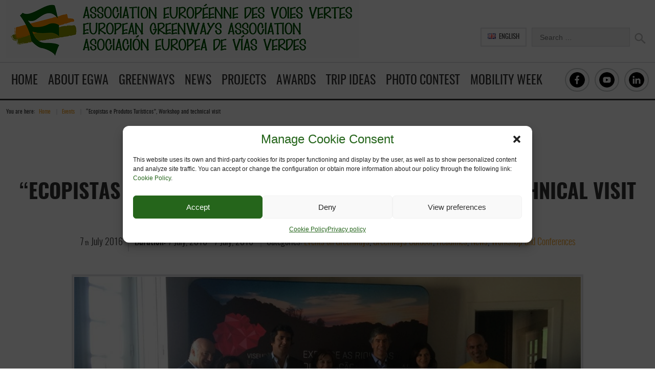

--- FILE ---
content_type: text/html; charset=UTF-8
request_url: https://www.aevv-egwa.org/event/ecopistas-e-produtos-turisticos-workshop-and-technical-visit/
body_size: 70590
content:
<!doctype html>
<!--[if IE 8]>
<html lang="en-GB"  class="lang-en_GB  ie ie8">
<![endif]-->
<!--[if !(IE 7) | !(IE 8)]><!-->
<html lang="en-GB" class="lang-en_GB ">
<!--<![endif]-->
<head>
	<meta charset="UTF-8" />
	<meta name="viewport" content="width=device-width" />
	<link rel="profile" href="http://gmpg.org/xfn/11" />
	<link rel="pingback" href="https://www.aevv-egwa.org/xmlrpc.php" />

		<link href="https://www.aevv-egwa.org/wp-content/uploads/2015/12/favicon-2.jpg" rel="icon" type="image/x-icon" />

			<title>“Ecopistas e Produtos Turísticos”, Workshop and technical visit | European Greenways Association</title>

	

<meta name='robots' content='max-image-preview:large' />
<link rel='dns-prefetch' href='//www.aevv-egwa.org' />
<link rel='dns-prefetch' href='//s.w.org' />
<link rel="alternate" type="application/rss+xml" title="European Greenways Association &raquo; Feed" href="https://www.aevv-egwa.org/feed/" />
<link rel="alternate" type="application/rss+xml" title="European Greenways Association &raquo; Comments Feed" href="https://www.aevv-egwa.org/comments/feed/" />
<script type="text/javascript">
window._wpemojiSettings = {"baseUrl":"https:\/\/s.w.org\/images\/core\/emoji\/13.1.0\/72x72\/","ext":".png","svgUrl":"https:\/\/s.w.org\/images\/core\/emoji\/13.1.0\/svg\/","svgExt":".svg","source":{"concatemoji":"https:\/\/www.aevv-egwa.org\/wp-includes\/js\/wp-emoji-release.min.js?ver=5.9"}};
/*! This file is auto-generated */
!function(e,a,t){var n,r,o,i=a.createElement("canvas"),p=i.getContext&&i.getContext("2d");function s(e,t){var a=String.fromCharCode;p.clearRect(0,0,i.width,i.height),p.fillText(a.apply(this,e),0,0);e=i.toDataURL();return p.clearRect(0,0,i.width,i.height),p.fillText(a.apply(this,t),0,0),e===i.toDataURL()}function c(e){var t=a.createElement("script");t.src=e,t.defer=t.type="text/javascript",a.getElementsByTagName("head")[0].appendChild(t)}for(o=Array("flag","emoji"),t.supports={everything:!0,everythingExceptFlag:!0},r=0;r<o.length;r++)t.supports[o[r]]=function(e){if(!p||!p.fillText)return!1;switch(p.textBaseline="top",p.font="600 32px Arial",e){case"flag":return s([127987,65039,8205,9895,65039],[127987,65039,8203,9895,65039])?!1:!s([55356,56826,55356,56819],[55356,56826,8203,55356,56819])&&!s([55356,57332,56128,56423,56128,56418,56128,56421,56128,56430,56128,56423,56128,56447],[55356,57332,8203,56128,56423,8203,56128,56418,8203,56128,56421,8203,56128,56430,8203,56128,56423,8203,56128,56447]);case"emoji":return!s([10084,65039,8205,55357,56613],[10084,65039,8203,55357,56613])}return!1}(o[r]),t.supports.everything=t.supports.everything&&t.supports[o[r]],"flag"!==o[r]&&(t.supports.everythingExceptFlag=t.supports.everythingExceptFlag&&t.supports[o[r]]);t.supports.everythingExceptFlag=t.supports.everythingExceptFlag&&!t.supports.flag,t.DOMReady=!1,t.readyCallback=function(){t.DOMReady=!0},t.supports.everything||(n=function(){t.readyCallback()},a.addEventListener?(a.addEventListener("DOMContentLoaded",n,!1),e.addEventListener("load",n,!1)):(e.attachEvent("onload",n),a.attachEvent("onreadystatechange",function(){"complete"===a.readyState&&t.readyCallback()})),(n=t.source||{}).concatemoji?c(n.concatemoji):n.wpemoji&&n.twemoji&&(c(n.twemoji),c(n.wpemoji)))}(window,document,window._wpemojiSettings);
</script>
<style type="text/css">
img.wp-smiley,
img.emoji {
	display: inline !important;
	border: none !important;
	box-shadow: none !important;
	height: 1em !important;
	width: 1em !important;
	margin: 0 0.07em !important;
	vertical-align: -0.1em !important;
	background: none !important;
	padding: 0 !important;
}
</style>
	<link rel='stylesheet' id='wpfb-css'  href='//www.aevv-egwa.org/wp-content/plugins/wp-filebase/wp-filebase.css?t=1572449853&#038;ver=3.4.4' type='text/css' media='all' />
<link rel='stylesheet' id='wp-block-library-css'  href='https://www.aevv-egwa.org/wp-includes/css/dist/block-library/style.min.css?ver=5.9' type='text/css' media='all' />
<style id='global-styles-inline-css' type='text/css'>
body{--wp--preset--color--black: #000000;--wp--preset--color--cyan-bluish-gray: #abb8c3;--wp--preset--color--white: #ffffff;--wp--preset--color--pale-pink: #f78da7;--wp--preset--color--vivid-red: #cf2e2e;--wp--preset--color--luminous-vivid-orange: #ff6900;--wp--preset--color--luminous-vivid-amber: #fcb900;--wp--preset--color--light-green-cyan: #7bdcb5;--wp--preset--color--vivid-green-cyan: #00d084;--wp--preset--color--pale-cyan-blue: #8ed1fc;--wp--preset--color--vivid-cyan-blue: #0693e3;--wp--preset--color--vivid-purple: #9b51e0;--wp--preset--gradient--vivid-cyan-blue-to-vivid-purple: linear-gradient(135deg,rgba(6,147,227,1) 0%,rgb(155,81,224) 100%);--wp--preset--gradient--light-green-cyan-to-vivid-green-cyan: linear-gradient(135deg,rgb(122,220,180) 0%,rgb(0,208,130) 100%);--wp--preset--gradient--luminous-vivid-amber-to-luminous-vivid-orange: linear-gradient(135deg,rgba(252,185,0,1) 0%,rgba(255,105,0,1) 100%);--wp--preset--gradient--luminous-vivid-orange-to-vivid-red: linear-gradient(135deg,rgba(255,105,0,1) 0%,rgb(207,46,46) 100%);--wp--preset--gradient--very-light-gray-to-cyan-bluish-gray: linear-gradient(135deg,rgb(238,238,238) 0%,rgb(169,184,195) 100%);--wp--preset--gradient--cool-to-warm-spectrum: linear-gradient(135deg,rgb(74,234,220) 0%,rgb(151,120,209) 20%,rgb(207,42,186) 40%,rgb(238,44,130) 60%,rgb(251,105,98) 80%,rgb(254,248,76) 100%);--wp--preset--gradient--blush-light-purple: linear-gradient(135deg,rgb(255,206,236) 0%,rgb(152,150,240) 100%);--wp--preset--gradient--blush-bordeaux: linear-gradient(135deg,rgb(254,205,165) 0%,rgb(254,45,45) 50%,rgb(107,0,62) 100%);--wp--preset--gradient--luminous-dusk: linear-gradient(135deg,rgb(255,203,112) 0%,rgb(199,81,192) 50%,rgb(65,88,208) 100%);--wp--preset--gradient--pale-ocean: linear-gradient(135deg,rgb(255,245,203) 0%,rgb(182,227,212) 50%,rgb(51,167,181) 100%);--wp--preset--gradient--electric-grass: linear-gradient(135deg,rgb(202,248,128) 0%,rgb(113,206,126) 100%);--wp--preset--gradient--midnight: linear-gradient(135deg,rgb(2,3,129) 0%,rgb(40,116,252) 100%);--wp--preset--duotone--dark-grayscale: url('#wp-duotone-dark-grayscale');--wp--preset--duotone--grayscale: url('#wp-duotone-grayscale');--wp--preset--duotone--purple-yellow: url('#wp-duotone-purple-yellow');--wp--preset--duotone--blue-red: url('#wp-duotone-blue-red');--wp--preset--duotone--midnight: url('#wp-duotone-midnight');--wp--preset--duotone--magenta-yellow: url('#wp-duotone-magenta-yellow');--wp--preset--duotone--purple-green: url('#wp-duotone-purple-green');--wp--preset--duotone--blue-orange: url('#wp-duotone-blue-orange');--wp--preset--font-size--small: 13px;--wp--preset--font-size--medium: 20px;--wp--preset--font-size--large: 36px;--wp--preset--font-size--x-large: 42px;}.has-black-color{color: var(--wp--preset--color--black) !important;}.has-cyan-bluish-gray-color{color: var(--wp--preset--color--cyan-bluish-gray) !important;}.has-white-color{color: var(--wp--preset--color--white) !important;}.has-pale-pink-color{color: var(--wp--preset--color--pale-pink) !important;}.has-vivid-red-color{color: var(--wp--preset--color--vivid-red) !important;}.has-luminous-vivid-orange-color{color: var(--wp--preset--color--luminous-vivid-orange) !important;}.has-luminous-vivid-amber-color{color: var(--wp--preset--color--luminous-vivid-amber) !important;}.has-light-green-cyan-color{color: var(--wp--preset--color--light-green-cyan) !important;}.has-vivid-green-cyan-color{color: var(--wp--preset--color--vivid-green-cyan) !important;}.has-pale-cyan-blue-color{color: var(--wp--preset--color--pale-cyan-blue) !important;}.has-vivid-cyan-blue-color{color: var(--wp--preset--color--vivid-cyan-blue) !important;}.has-vivid-purple-color{color: var(--wp--preset--color--vivid-purple) !important;}.has-black-background-color{background-color: var(--wp--preset--color--black) !important;}.has-cyan-bluish-gray-background-color{background-color: var(--wp--preset--color--cyan-bluish-gray) !important;}.has-white-background-color{background-color: var(--wp--preset--color--white) !important;}.has-pale-pink-background-color{background-color: var(--wp--preset--color--pale-pink) !important;}.has-vivid-red-background-color{background-color: var(--wp--preset--color--vivid-red) !important;}.has-luminous-vivid-orange-background-color{background-color: var(--wp--preset--color--luminous-vivid-orange) !important;}.has-luminous-vivid-amber-background-color{background-color: var(--wp--preset--color--luminous-vivid-amber) !important;}.has-light-green-cyan-background-color{background-color: var(--wp--preset--color--light-green-cyan) !important;}.has-vivid-green-cyan-background-color{background-color: var(--wp--preset--color--vivid-green-cyan) !important;}.has-pale-cyan-blue-background-color{background-color: var(--wp--preset--color--pale-cyan-blue) !important;}.has-vivid-cyan-blue-background-color{background-color: var(--wp--preset--color--vivid-cyan-blue) !important;}.has-vivid-purple-background-color{background-color: var(--wp--preset--color--vivid-purple) !important;}.has-black-border-color{border-color: var(--wp--preset--color--black) !important;}.has-cyan-bluish-gray-border-color{border-color: var(--wp--preset--color--cyan-bluish-gray) !important;}.has-white-border-color{border-color: var(--wp--preset--color--white) !important;}.has-pale-pink-border-color{border-color: var(--wp--preset--color--pale-pink) !important;}.has-vivid-red-border-color{border-color: var(--wp--preset--color--vivid-red) !important;}.has-luminous-vivid-orange-border-color{border-color: var(--wp--preset--color--luminous-vivid-orange) !important;}.has-luminous-vivid-amber-border-color{border-color: var(--wp--preset--color--luminous-vivid-amber) !important;}.has-light-green-cyan-border-color{border-color: var(--wp--preset--color--light-green-cyan) !important;}.has-vivid-green-cyan-border-color{border-color: var(--wp--preset--color--vivid-green-cyan) !important;}.has-pale-cyan-blue-border-color{border-color: var(--wp--preset--color--pale-cyan-blue) !important;}.has-vivid-cyan-blue-border-color{border-color: var(--wp--preset--color--vivid-cyan-blue) !important;}.has-vivid-purple-border-color{border-color: var(--wp--preset--color--vivid-purple) !important;}.has-vivid-cyan-blue-to-vivid-purple-gradient-background{background: var(--wp--preset--gradient--vivid-cyan-blue-to-vivid-purple) !important;}.has-light-green-cyan-to-vivid-green-cyan-gradient-background{background: var(--wp--preset--gradient--light-green-cyan-to-vivid-green-cyan) !important;}.has-luminous-vivid-amber-to-luminous-vivid-orange-gradient-background{background: var(--wp--preset--gradient--luminous-vivid-amber-to-luminous-vivid-orange) !important;}.has-luminous-vivid-orange-to-vivid-red-gradient-background{background: var(--wp--preset--gradient--luminous-vivid-orange-to-vivid-red) !important;}.has-very-light-gray-to-cyan-bluish-gray-gradient-background{background: var(--wp--preset--gradient--very-light-gray-to-cyan-bluish-gray) !important;}.has-cool-to-warm-spectrum-gradient-background{background: var(--wp--preset--gradient--cool-to-warm-spectrum) !important;}.has-blush-light-purple-gradient-background{background: var(--wp--preset--gradient--blush-light-purple) !important;}.has-blush-bordeaux-gradient-background{background: var(--wp--preset--gradient--blush-bordeaux) !important;}.has-luminous-dusk-gradient-background{background: var(--wp--preset--gradient--luminous-dusk) !important;}.has-pale-ocean-gradient-background{background: var(--wp--preset--gradient--pale-ocean) !important;}.has-electric-grass-gradient-background{background: var(--wp--preset--gradient--electric-grass) !important;}.has-midnight-gradient-background{background: var(--wp--preset--gradient--midnight) !important;}.has-small-font-size{font-size: var(--wp--preset--font-size--small) !important;}.has-medium-font-size{font-size: var(--wp--preset--font-size--medium) !important;}.has-large-font-size{font-size: var(--wp--preset--font-size--large) !important;}.has-x-large-font-size{font-size: var(--wp--preset--font-size--x-large) !important;}
</style>
<link rel='stylesheet' id='rs-plugin-settings-css'  href='https://www.aevv-egwa.org/wp-content/plugins/revslider/public/assets/css/rs6.css?ver=6.3.6' type='text/css' media='all' />
<style id='rs-plugin-settings-inline-css' type='text/css'>
#rs-demo-id {}
</style>
<link rel='stylesheet' id='cmplz-general-css'  href='https://www.aevv-egwa.org/wp-content/plugins/complianz-gdpr/assets/css/cookieblocker.min.css?ver=1743255908' type='text/css' media='all' />
<link rel='stylesheet' id='jquery-colorbox-css'  href='https://www.aevv-egwa.org/wp-content/themes/typo/ait-theme/assets/colorbox/colorbox.min.css?ver=1.4.27' type='text/css' media='all' />
<link rel='stylesheet' id='element-placeholder-css'  href='https://www.aevv-egwa.org/wp-content/themes/typo/ait-theme/assets/ait/element-placeholder.css?ver=2.0.7' type='text/css' media='all' />
<link rel='stylesheet' id='jquery-selectbox-css'  href='https://www.aevv-egwa.org/wp-content/themes/typo/design/css/libs/jquery.selectbox.css?ver=5.9' type='text/css' media='all' />
<link rel='stylesheet' id='font-awesome-css'  href='https://www.aevv-egwa.org/wp-content/themes/typo/design/css/libs/font-awesome.css?ver=5.9' type='text/css' media='all' />
<link rel='stylesheet' id='jquery-ui-css-css'  href='https://www.aevv-egwa.org/wp-content/themes/typo/ait-theme/assets/jquery-ui-css/jquery-ui.css?ver=1.8.24' type='text/css' media='all' />
<link rel='stylesheet' id='ait-theme-main-base-style-css'  href='https://www.aevv-egwa.org/wp-content/uploads/cache/typo/base-2.0.7.css?ver=1768500251' type='text/css' media='all' />
<link rel='stylesheet' id='ait-theme-main-style-css'  href='https://www.aevv-egwa.org/wp-content/uploads/cache/typo/style-2.0.7.css?ver=1768500251' type='text/css' media='all' />
<style id='ait-theme-main-style-inline-css' type='text/css'>
#elm-content-4-main{background-repeat:repeat;background-attachment:scroll;background-position:top center;}.elm-content-4{clear:both;}
</style>
<link rel='stylesheet' id='ait-preloading-effects-css'  href='https://www.aevv-egwa.org/wp-content/uploads/cache/typo/preloading-2.0.7.css?ver=1768500251' type='text/css' media='all' />
<link rel='stylesheet' id='ait-typography-style-css'  href='https://www.aevv-egwa.org/wp-content/uploads/cache/typo/typography-2.0.7-en_GB.css?ver=1768500251' type='text/css' media='all' />
<style id='ait-typography-style-inline-css' type='text/css'>
h1 {font-size: 40px;  margin: 0px 0px 0px 0px; line-height: 80px;}
.header-two .site-desc-wrap, .header-three .site-desc-wrap, .header-four .site-desc-wrap {height:0px;}
h3 {margin: 20px 0px 10px 0px;}
.main-sections > .elm-main:first-child, .main-sections .elements-with-sidebar:first-child {padding-top:0px;}
.elm-main.elm-has-bg {margin-bottom: 0px;}
.entry-content p {font-size: 120%;}
.entry-content li {font-size: 120%;}
.elm-item-organizer .item-text p {font-size: 13px;}
.page-title .entry-thumbnail .entry-thumbnail-icon img  {max-width: 1000px;}
.page-title .entry-thumbnail a.thumb-link .entry-thumbnail-icon {display: block;}

.header-two .site-logo, .header-three .site-logo, .header-four .site-logo {padding-top: 0px;}
.header-two .header-container, .header-three .header-container, .header-four .header-container {padding-bottom: 0px; margin-bottom: 10px; }
.site-logo a { line-height: 10px;}
.grid-main, .elm-wrapper, .elements-sidebar-wrap { max-width: 1260px;}
.header-two .nav-menu-main > ul > li > a, .header-three .nav-menu-main > ul > li > a, .header-four .nav-menu-main > ul > li > a { padding: 5px 10px;}
.nav-menu-main > ul > li ul { top: 45px;}
.header-two .site-header .site-tools, .header-three .site-header .site-tools, .header-four .site-header .site-tools { padding-top: 0px;}

.elm-easy-slider-main .elm-easy-slider {margin-bottom: 0px;}
slider-main .easy-pager-bullets.pager-pos-outside .bx-wrapper {  margin-bottom: 25px;}
.elm-main { padding-bottom: 20px;}
#elm-columns-_e74e3e8e4b922c-main {display: none;}
.elements-sidebar-wrap .elm-main, .column .elm-main { padding-bottom: 0px;}
.elm-main.elm-has-bg { padding-top: 20px; padding-bottom: 0px;}
.carousel-enabled .elm-item-organizer { padding: 0px 0px 0px 0px; }
#elm-services-_eb0d484ea6e9ea {margin-bottom: -80px;}
.site-footer-wrap { padding-top: 10px;  padding-bottom: 10px;}
.elm-main .elm-mainheader {  margin-bottom: 20px;}

</style>
<script type='text/javascript' src='https://www.aevv-egwa.org/wp-includes/js/jquery/jquery.min.js?ver=3.6.0' id='jquery-core-js'></script>
<script type='text/javascript' src='https://www.aevv-egwa.org/wp-includes/js/jquery/jquery-migrate.min.js?ver=3.3.2' id='jquery-migrate-js'></script>
<script type='text/javascript' src='https://www.aevv-egwa.org/wp-content/plugins/revslider/public/assets/js/rbtools.min.js?ver=6.3.6' id='tp-tools-js'></script>
<script type='text/javascript' src='https://www.aevv-egwa.org/wp-content/plugins/revslider/public/assets/js/rs6.min.js?ver=6.3.6' id='revmin-js'></script>
<link rel="https://api.w.org/" href="https://www.aevv-egwa.org/wp-json/" /><link rel="EditURI" type="application/rsd+xml" title="RSD" href="https://www.aevv-egwa.org/xmlrpc.php?rsd" />
<link rel="wlwmanifest" type="application/wlwmanifest+xml" href="https://www.aevv-egwa.org/wp-includes/wlwmanifest.xml" /> 
<meta name="generator" content="WordPress 5.9" />
<link rel="canonical" href="https://www.aevv-egwa.org/event/ecopistas-e-produtos-turisticos-workshop-and-technical-visit/" />
<link rel='shortlink' href='https://www.aevv-egwa.org/?p=2215' />
<link rel="alternate" type="application/json+oembed" href="https://www.aevv-egwa.org/wp-json/oembed/1.0/embed?url=https%3A%2F%2Fwww.aevv-egwa.org%2Fevent%2Fecopistas-e-produtos-turisticos-workshop-and-technical-visit%2F" />
<link rel="alternate" type="text/xml+oembed" href="https://www.aevv-egwa.org/wp-json/oembed/1.0/embed?url=https%3A%2F%2Fwww.aevv-egwa.org%2Fevent%2Fecopistas-e-produtos-turisticos-workshop-and-technical-visit%2F&#038;format=xml" />
			<style>.cmplz-hidden {
					display: none !important;
				}</style>		<script type="text/javascript">
			var AitSettings = {"home":{"url":"https:\/\/www.aevv-egwa.org"},"ajax":{"url":"https:\/\/www.aevv-egwa.org\/wp-admin\/admin-ajax.php","actions":[]},"paths":{"theme":"https:\/\/www.aevv-egwa.org\/wp-content\/themes\/typo","css":"https:\/\/www.aevv-egwa.org\/wp-content\/themes\/typo\/design\/css","js":"https:\/\/www.aevv-egwa.org\/wp-content\/themes\/typo\/design\/js","img":"https:\/\/www.aevv-egwa.org\/wp-content\/themes\/typo\/design\/img"},"l10n":{"datetimes":{"dateFormat":"d MM, yy","startOfWeek":"1"}}}		</script>
		<meta name="generator" content="Powered by Slider Revolution 6.3.6 - responsive, Mobile-Friendly Slider Plugin for WordPress with comfortable drag and drop interface." />
<script type="text/javascript">function setREVStartSize(e){
			//window.requestAnimationFrame(function() {				 
				window.RSIW = window.RSIW===undefined ? window.innerWidth : window.RSIW;	
				window.RSIH = window.RSIH===undefined ? window.innerHeight : window.RSIH;	
				try {								
					var pw = document.getElementById(e.c).parentNode.offsetWidth,
						newh;
					pw = pw===0 || isNaN(pw) ? window.RSIW : pw;
					e.tabw = e.tabw===undefined ? 0 : parseInt(e.tabw);
					e.thumbw = e.thumbw===undefined ? 0 : parseInt(e.thumbw);
					e.tabh = e.tabh===undefined ? 0 : parseInt(e.tabh);
					e.thumbh = e.thumbh===undefined ? 0 : parseInt(e.thumbh);
					e.tabhide = e.tabhide===undefined ? 0 : parseInt(e.tabhide);
					e.thumbhide = e.thumbhide===undefined ? 0 : parseInt(e.thumbhide);
					e.mh = e.mh===undefined || e.mh=="" || e.mh==="auto" ? 0 : parseInt(e.mh,0);		
					if(e.layout==="fullscreen" || e.l==="fullscreen") 						
						newh = Math.max(e.mh,window.RSIH);					
					else{					
						e.gw = Array.isArray(e.gw) ? e.gw : [e.gw];
						for (var i in e.rl) if (e.gw[i]===undefined || e.gw[i]===0) e.gw[i] = e.gw[i-1];					
						e.gh = e.el===undefined || e.el==="" || (Array.isArray(e.el) && e.el.length==0)? e.gh : e.el;
						e.gh = Array.isArray(e.gh) ? e.gh : [e.gh];
						for (var i in e.rl) if (e.gh[i]===undefined || e.gh[i]===0) e.gh[i] = e.gh[i-1];
											
						var nl = new Array(e.rl.length),
							ix = 0,						
							sl;					
						e.tabw = e.tabhide>=pw ? 0 : e.tabw;
						e.thumbw = e.thumbhide>=pw ? 0 : e.thumbw;
						e.tabh = e.tabhide>=pw ? 0 : e.tabh;
						e.thumbh = e.thumbhide>=pw ? 0 : e.thumbh;					
						for (var i in e.rl) nl[i] = e.rl[i]<window.RSIW ? 0 : e.rl[i];
						sl = nl[0];									
						for (var i in nl) if (sl>nl[i] && nl[i]>0) { sl = nl[i]; ix=i;}															
						var m = pw>(e.gw[ix]+e.tabw+e.thumbw) ? 1 : (pw-(e.tabw+e.thumbw)) / (e.gw[ix]);					
						newh =  (e.gh[ix] * m) + (e.tabh + e.thumbh);
					}				
					if(window.rs_init_css===undefined) window.rs_init_css = document.head.appendChild(document.createElement("style"));					
					document.getElementById(e.c).height = newh+"px";
					window.rs_init_css.innerHTML += "#"+e.c+"_wrapper { height: "+newh+"px }";				
				} catch(e){
					console.log("Failure at Presize of Slider:" + e)
				}					   
			//});
		  };</script>

	
</head>
<body data-cmplz=1 class="ait-event-template-default single single-ait-event postid-2215 element-content element-page-title element-seo layout-narrow sticky-menu-enabled header-two">

	<div id="page" class="hfeed page-container">

			<header id="masthead" class="site-header" role="banner">
				<div class="header-container">
					<div class="grid-main">
						<div class="site-logo">
							<a href="https://www.aevv-egwa.org/" title="European Greenways Association" rel="home"><img src="https://www.aevv-egwa.org/wp-content/uploads/2016/03/titulo_egwa_690.png" alt="logo" /></a>

							<div class="table">
								<div class="site-desc-wrap">
									<p class="site-description"></p>
								</div>
							</div>
						</div>
						<div class="right-wrap">
							<div class="site-search">
<form role="search" method="get" class="search-form" action="https://www.aevv-egwa.org/">
	<div>
		<label>
			<span class="screen-reader-text">Search for:</span>
			<input type="text" class="search-field" placeholder="Search &hellip;" value="" name="s" title="Search for:" />
		</label>
		<input type="submit" class="search-submit" value="Search" />
	</div>
</form>
							</div>
	<div class="language-icons">
				<a hreflang="en" href="#" class="language-icons__icon language-icons__icon_main lang-item lang-item-5 lang-item-en current-lang">
					<img src="[data-uri]" title="English" alt="English" />
					English
				</a>
		<ul class="language-icons__list">
				<li>
					<a hreflang="es" href="https://www.aevv-egwa.org/es/" class="language-icons__icon lang-item lang-item-2 lang-item-es lang-item-first no-translation">
						<img src="[data-uri]" title="Español" alt="Español" />
						Español
					</a>
				</li>
				<li>
					<a hreflang="fr" href="https://www.aevv-egwa.org/fr/" class="language-icons__icon lang-item lang-item-9 lang-item-fr no-translation">
						<img src="[data-uri]" title="Français" alt="Français" />
						Français
					</a>
				</li>
		</ul>
	</div>
						</div>
					</div>
				</div>

				<div class="grid-main">
					<div class="menu-container">
						<nav class="main-nav" role="navigation">
							<a class="assistive-text" href="#content" title="Skip to content">Skip to content</a>
							<div class="main-nav-wrap">
								<h3 class="menu-toggle">Menu</h3>
<div class="nav-menu-container nav-menu-main"><ul class="nav-menu clear"><li ><a href="https://www.aevv-egwa.org/" title="Home">Home</a></li><li class="page_item page-item-154 page_item_has_children"><a href="https://www.aevv-egwa.org/egwa/">About EGWA</a><ul class='children'><li class="page_item page-item-796"><a href="https://www.aevv-egwa.org/egwa/executive-committee/">Executive Committee</a></li><li class="page_item page-item-990"><a href="https://www.aevv-egwa.org/egwa/members-2/">Members</a></li><li class="page_item page-item-547"><a href="https://www.aevv-egwa.org/egwa/join-egwa/">Join EGWA</a></li><li class="page_item page-item-1119"><a href="https://www.aevv-egwa.org/egwa/contact-egwa/">Contact EGWA</a></li><li class="page_item page-item-3684"><a href="https://www.aevv-egwa.org/egwa/privacy-policy/">Privacy policy</a></li><li class="page_item page-item-3690"><a href="https://www.aevv-egwa.org/egwa/cookie-policy-eu/">Cookie Policy (EU)</a></li></ul></li><li class="page_item page-item-156"><a href="https://www.aevv-egwa.org/greenways/">Greenways</a></li><li class="page_item page-item-52 page_item_has_children"><a href="https://www.aevv-egwa.org/news/">News</a><ul class='children'><li class="page_item page-item-475"><a href="https://www.aevv-egwa.org/news/headlines/">Headlines</a></li><li class="page_item page-item-54"><a href="https://www.aevv-egwa.org/news/events/">Events</a></li><li class="page_item page-item-214"><a href="https://www.aevv-egwa.org/news/workshops/">Workshops and Conferences</a></li><li class="page_item page-item-224"><a href="https://www.aevv-egwa.org/news/other-related-events/">Greenways Outdoor</a></li><li class="page_item page-item-1136"><a href="https://www.aevv-egwa.org/news/newsletter-test/">Newsletter</a></li></ul></li><li class="page_item page-item-22 page_item_has_children"><a href="https://www.aevv-egwa.org/projects/">Projects</a><ul class='children'><li class="page_item page-item-2547 page_item_has_children"><a href="https://www.aevv-egwa.org/projects/greenways-heritage/">Greenways HERITAGE</a><ul class='children'><li class="page_item page-item-2617"><a href="https://www.aevv-egwa.org/projects/greenways-heritage/activities-gw-heritage/">Activities GW-Heritage</a></li><li class="page_item page-item-2666"><a href="https://www.aevv-egwa.org/projects/greenways-heritage/guimaraes-declaration/">Guimarães Declaration</a></li><li class="page_item page-item-2997"><a href="https://www.aevv-egwa.org/projects/greenways-heritage/publications-gw-heritage/">Publications GW-Heritage</a></li><li class="page_item page-item-2714"><a href="https://www.aevv-egwa.org/projects/greenways-heritage/survey/">Survey</a></li></ul></li><li class="page_item page-item-44 page_item_has_children"><a href="https://www.aevv-egwa.org/projects/greenways-outdoor/">Greenways Outdoor</a><ul class='children'><li class="page_item page-item-282"><a href="https://www.aevv-egwa.org/projects/greenways-outdoor/activities/">Activities</a></li><li class="page_item page-item-1331"><a href="https://www.aevv-egwa.org/projects/greenways-outdoor/workshops-conferences/">Workshops – Conferences</a></li><li class="page_item page-item-292"><a href="https://www.aevv-egwa.org/projects/greenways-outdoor/catalogue/">Catalogue</a></li><li class="page_item page-item-1333"><a href="https://www.aevv-egwa.org/projects/greenways-outdoor/promotion-communication/">Promotion &#038; Communication</a></li><li class="page_item page-item-1300"><a href="https://www.aevv-egwa.org/projects/greenways-outdoor/publications/">Publications</a></li></ul></li><li class="page_item page-item-2692"><a href="https://www.aevv-egwa.org/projects/ourway/">OurWay</a></li><li class="page_item page-item-3882"><a href="https://www.aevv-egwa.org/projects/sigway/">SIGWAY</a></li><li class="page_item page-item-1802 page_item_has_children"><a href="https://www.aevv-egwa.org/projects/greenways4all/">Greenways4ALL</a><ul class='children'><li class="page_item page-item-1815"><a href="https://www.aevv-egwa.org/projects/greenways4all/activities-gw4all/">Activities GW4ALL</a></li><li class="page_item page-item-1911"><a href="https://www.aevv-egwa.org/projects/greenways4all/publications-greenways4all/">Publications Greenways4ALL</a></li></ul></li><li class="page_item page-item-133"><a href="https://www.aevv-egwa.org/projects/greenways-product/">Greenways Product</a></li><li class="page_item page-item-135"><a href="https://www.aevv-egwa.org/projects/greenways4tour/">Greenways4Tour</a></li><li class="page_item page-item-137"><a href="https://www.aevv-egwa.org/projects/naviki/">Naviki</a></li><li class="page_item page-item-139"><a href="https://www.aevv-egwa.org/projects/rever/">REVER</a></li></ul></li><li class="page_item page-item-56 page_item_has_children"><a href="https://www.aevv-egwa.org/awards/">Awards</a><ul class='children'><li class="page_item page-item-5089"><a href="https://www.aevv-egwa.org/awards/12th-ega-2025/">12th-EGA 2025</a></li><li class="page_item page-item-4274"><a href="https://www.aevv-egwa.org/awards/11th-ega-2023/">11th-EGA 2023</a></li><li class="page_item page-item-3243"><a href="https://www.aevv-egwa.org/awards/10th-ega-2021/">10th-EGA 2021</a></li><li class="page_item page-item-2746"><a href="https://www.aevv-egwa.org/awards/9th-ega-2019/">9th-EGA 2019</a></li><li class="page_item page-item-2248"><a href="https://www.aevv-egwa.org/awards/8th-ega-2017/">8th-EGA 2017</a></li></ul></li><li class="page_item page-item-1274 page_item_has_children"><a href="https://www.aevv-egwa.org/trip-ideas/">Trip Ideas</a><ul class='children'><li class="page_item page-item-1276"><a href="https://www.aevv-egwa.org/trip-ideas/catalogue/">Catalogue</a></li><li class="page_item page-item-1272"><a href="https://www.aevv-egwa.org/trip-ideas/online-resources/">Online resources</a></li></ul></li><li class="page_item page-item-1526 page_item_has_children"><a href="https://www.aevv-egwa.org/photo-contest/">Photo Contest</a><ul class='children'><li class="page_item page-item-1781"><a href="https://www.aevv-egwa.org/photo-contest/contest-rules/">Contest Rules</a></li><li class="page_item page-item-1783"><a href="https://www.aevv-egwa.org/photo-contest/winners/">Winners</a></li></ul></li><li class="page_item page-item-1817"><a href="https://www.aevv-egwa.org/mobility-week/">Mobility Week</a></li></ul></div>
							</div>
						</nav>

                    <div class="site-tools">
<div class="social-icons">
	<ul><!--
			--><li>
				<a href="https://www.facebook.com/European.Greenways.Association" target="_blank">
					<img src="https://www.aevv-egwa.org/wp-content/uploads/2026/01/FB_bn.png" class="s-icon s-icon-light" alt="icon" />
					
					<span class="s-title">Facebook</span>
				</a>
			</li><!--
			--><li>
				<a href="https://www.youtube.com/@europeangreenwaysassociation" target="_blank">
					<img src="https://www.aevv-egwa.org/wp-content/uploads/2026/01/YT_bn.png" class="s-icon s-icon-light" alt="icon" />
					
					<span class="s-title">You Tube</span>
				</a>
			</li><!--
			--><li>
				<a href="https://www.linkedin.com/company/egwa/" target="_blank">
					<img src="https://www.aevv-egwa.org/wp-content/uploads/2026/01/LI_bn.png" class="s-icon s-icon-light" alt="icon" />
					
					<span class="s-title">Linkedin</span>
				</a>
			</li><!--
	--></ul>
</div>
					</div>

					</div>

				</div>
			</header><!-- #masthead -->

		<div class="sticky-menu menu-container" >
			<div class="grid-main">
				<div class="site-logo">
					<a href="https://www.aevv-egwa.org/" title="European Greenways Association" rel="home"><img src="https://www.aevv-egwa.org/wp-content/uploads/2016/03/titulo_egwa_690.png" alt="logo" /></a>
				</div>
				<nav class="main-nav">
					<!-- wp menu here -->
				</nav>
			</div>
		</div>


<div id="main" class="elements">

<div class="breadcrumb">
	<div class="grid-main">
		<nav class="breadcrumbs"><span class="breadcrumbs-before">You are here:</span> <span class="breadcrumb-begin"><a href="https://www.aevv-egwa.org" title="European Greenways Association" rel="home" class="breadcrumb-begin">Home</a></span> <span class="breadcrumb-sep">&raquo;</span> <a href="https://www.aevv-egwa.org/event/" title="Events">Events</a> <span class="breadcrumb-sep">&raquo;</span> <span class="breadcrumb-end">“Ecopistas e Produtos Turísticos”, Workshop and technical visit</span></nav>
	</div>
</div>

	



	 
	 
	 
	  			 		
	 
	 

	 						   
						   
	 

	 
	 
	  			 	 	 
	 
	 

	 			
																
	 
	 
	 				 
	 




<div style="display: none;">
post-title event-title
“Ecopistas e Produtos Turísticos”, Workshop and technical visit

https://www.aevv-egwa.org/wp-content/uploads/2017/02/IMG_6685-1077-x-807.jpg
2016-07-07
no
no

Duration: 2016-07-07 - 2016-07-07

<span class="categories">

	Categories:  <span class="cat-links"><a href="https://www.aevv-egwa.org/events/events-on-greenways/" rel="tag">Events on Greenways</a>, <a href="https://www.aevv-egwa.org/events/greenways-outdoor/" rel="tag">Greenways Outdoor</a>, <a href="https://www.aevv-egwa.org/events/news/" rel="tag">Headlines</a>, <a href="https://www.aevv-egwa.org/events/news-english/" rel="tag">News</a>, <a href="https://www.aevv-egwa.org/events/workshop/" rel="tag">Workshop and Conferences</a></span>

</span>



</div>


<div class="page-title" style="display: none;">
	<div class="grid-main">
		<header class="entry-header">

			<div class="entry-title post-title event-title">

	 



	<span class="entry-date updated ">

		
		

								 

		


			<time class="date" datetime="2016-07-07T00:00:00+01:00">
				<span class="link-day">
					7<small>th</small>
				</span>
				<span class="link-month">
					July
				</span>
				<span class="link-year">
					2016
				</span>
			</time>


	</span>


				<div class="entry-title-wrap">

					<h1>“Ecopistas e Produtos Turísticos”, Workshop and technical visit</h1>

						<div class="entry-data">

								<div class="date-interval">
									<span class="date-interval-title"><strong>Duration:</strong></span>
									<time class="event-from" datetime="2016-07-07T00:00:00+01:00">2016-07-07</time>
									<span class="date-sep">-</span>
									<time class="event-to" datetime="2016-07-07T00:00:00+01:00">2016-07-07</time>
								</div>


							
								<span class="categories">

	Categories:  <span class="cat-links"><a href="https://www.aevv-egwa.org/events/events-on-greenways/" rel="tag">Events on Greenways</a>, <a href="https://www.aevv-egwa.org/events/greenways-outdoor/" rel="tag">Greenways Outdoor</a>, <a href="https://www.aevv-egwa.org/events/news/" rel="tag">Headlines</a>, <a href="https://www.aevv-egwa.org/events/news-english/" rel="tag">News</a>, <a href="https://www.aevv-egwa.org/events/workshop/" rel="tag">Workshop and Conferences</a></span>

</span>	
							
							

						</div>


				</div>
			</div>

				<div class="entry-thumbnail">
					<div class="entry-thumbnail-wrap">
						<a href="https://www.aevv-egwa.org/wp-content/uploads/2017/02/IMG_6685-1077-x-807.jpg" class="thumb-link">
							<span class="entry-thumbnail-icon">
								<img src="https://www.aevv-egwa.org/wp-content/uploads/cache/images/2026/01/IMG_6685-1077-x-807/IMG_6685-1077-x-807-3786214563.jpg" alt="“Ecopistas e Produtos Turísticos”, Workshop and technical visit" />
							</span>
						</a>
					</div>
				</div>


		</header><!-- /.entry-header -->
	</div>
</div>







<div class="page-title">
	<div class="grid-main">
		<header class="entry-header">





					<div class="entry-title post-title">
						<div class="entry-title-wrap">

								<h1>“Ecopistas e Produtos Turísticos”, Workshop and technical visit</h1>

							<div class="entry-data">

<span class="entry-date updated">


				<time class="date" datetime="<br />
<b>Warning</b>:  Use of undefined constant c - assumed 'c' (this will throw an Error in a future version of PHP) in <b>/var/www/vhosts/aevv-egwa.org/httpdocs/wp-content/uploads/cache/typo/_wplatte/_parts.entry-date.php-3bd41cf99bdd70034868cdf8cdb66a1e.php</b> on line <b>25</b><br />
2016-07-07T00:00:00+01:00">
		 			
					
					<span class="link-day">
						7<small>th</small>
					</span>

		 			
					<span class="link-month">
						July
					</span>

					
					<span class="link-year">
						2016
					</span>
				</time>


</span>

										<div class="event-duration">
											<span class="event-dur-title"><strong>Duration:</strong></span>
											<time class="event-from" datetime="2016-07-07T00:00:00+01:00">7 July, 2016</time>
											<span class="date-sep">-</span>
											<time class="event-to" datetime="2016-07-07T00:00:00+01:00">7 July, 2016</time>
										</div>



<span class="categories">

	Categories:  <span class="cat-links"><a href="https://www.aevv-egwa.org/events/events-on-greenways/" rel="tag">Events on Greenways</a>, <a href="https://www.aevv-egwa.org/events/greenways-outdoor/" rel="tag">Greenways Outdoor</a>, <a href="https://www.aevv-egwa.org/events/news/" rel="tag">Headlines</a>, <a href="https://www.aevv-egwa.org/events/news-english/" rel="tag">News</a>, <a href="https://www.aevv-egwa.org/events/workshop/" rel="tag">Workshop and Conferences</a></span>

</span>
							</div>

							<div class="entry-meta">
								
								
							</div><!-- /.entry-meta -->

						</div><!-- /.entry-title-wrap -->
					</div><!-- /.entry-title -->

					<div class="entry-thumbnail">
							<div class="entry-thumbnail-wrap">
								<a href="https://www.aevv-egwa.org/wp-content/uploads/2017/02/IMG_6685-1077-x-807.jpg" class="thumb-link">
									<span class="entry-thumbnail-icon">
										<img src="https://www.aevv-egwa.org/wp-content/uploads/cache/images/2026/01/IMG_6685-1077-x-807/IMG_6685-1077-x-807-4044303748.jpg" alt="“Ecopistas e Produtos Turísticos”, Workshop and technical visit" />
									</span>
								</a>
							</div>
					</div>





		</header><!-- /.entry-header -->
	</div>
</div>



	<div class="main-sections">

				<section id="elm-content-4-main" class="elm-main elm-content-main ">

					<div class="elm-wrapper elm-content-wrapper">

<div id="primary" class="content-area">
	<div id="content" class="content-wrap" role="main">



		<div class="event-test"></div>

		<div class="entry-content">
				<h2><span style="color: #008000;"><img class="wp-image-2235 alignleft" src="https://www.aevv-egwa.org/wp-content/uploads/2017/02/banner-760x860-265x300.jpg" width="199" height="225" srcset="https://www.aevv-egwa.org/wp-content/uploads/2017/02/banner-760x860-265x300.jpg 265w, https://www.aevv-egwa.org/wp-content/uploads/2017/02/banner-760x860-768x870.jpg 768w, https://www.aevv-egwa.org/wp-content/uploads/2017/02/banner-760x860-904x1024.jpg 904w, https://www.aevv-egwa.org/wp-content/uploads/2017/02/banner-760x860.jpg 1013w" sizes="(max-width: 199px) 100vw, 199px" /></span></h2>
<h2><span style="color: #008000;"> “Ecopistas e Produtos Turísticos”  , Viseu (Portugal) 7 July 2016 </span></h2>
<h2></h2>
<h2><span style="color: #008000;">Programa </span></h2>
<h5></h5>
<h5> <strong>09:30 –</strong><strong> </strong>Sessão boas vindas<strong> </strong><strong>–</strong><strong> </strong>CIM VISEU DÃO LAFÕES</h5>
<p><strong>10:00 –</strong><strong> </strong><a href="https://www.aevv-egwa.org/download/gw-outdoor/workshops/ecopista_do_dao/GO_EGWA_Viseu_070716.pdf">Apresentação do projeto “Greenways Outdoor” – Mercedes Muñoz. Directora Associação Europeia de Vias </a><a href="https://www.aevv-egwa.org/download/gw-outdoor/workshops/ecopista_do_dao/GO_EGWA_Viseu_070716.pdf">Verdes.</a></p>
<p><strong>10:30 –</strong> Turismo do Centro – Producto turístico vinculado a Ecopistas no Centro de Portugal   Pedro Machado. Presidente Turismo Centro de Portugal,</p>
<p><strong>11:00 –</strong> <a href="https://www.aevv-egwa.org/download/gw-outdoor/workshops/ecopista_do_dao/GO_Viseu.pdf">“Generando producto turístico en la Vía verde del </a><a href="https://www.aevv-egwa.org/download/gw-outdoor/workshops/ecopista_do_dao/GO_Viseu.pdf">Aceite” Antonio Camacho Subbética Bikes Friends, (Spain)</a></p>
<p><strong>11:30-</strong> “<a href="https://www.aevv-egwa.org/download/gw-outdoor/workshops/ecopista_do_dao/Apres.-APPACDM-Viseu-Ecopista-do-Dao-Emilia-Dias.pdf">Ecopistas: Recurso Acessível a Todos” – Emilia Dias, from the APPACDM of Viseu-Associação Portuguesa de Pais e Amigos do Cidadão Deficiente Mental</a></p>
<p><strong>12:00 –</strong> Os Bikotel e a Estruturação do Produto – Pedro Pedrosa empresa A2Z</p>
<p><strong>12:15 –</strong> Network Meeting – Instituições Publicas e empresariais. “Serviços em torno da Ecopista do Dão”</p>
<p><strong>13:00 –</strong><strong> </strong>Almoço livre</p>
<p><strong>17:00 –</strong><strong> </strong>Visita técnica à <a href="http://ecopistadodao.pt/">ECOPISTA DO DÃO</a></p>
<p><strong>20:00 –</strong> Jantar convívio</p>
<p>&nbsp;</p>
<p><strong>Welcome words:  </strong></p>
<p style="padding-left: 90px;"><img loading="lazy" class="size-medium wp-image-2225 alignleft" src="https://www.aevv-egwa.org/wp-content/uploads/2017/02/IMG_6690-300x225.jpg" alt="" width="300" height="225" srcset="https://www.aevv-egwa.org/wp-content/uploads/2017/02/IMG_6690-300x225.jpg 300w, https://www.aevv-egwa.org/wp-content/uploads/2017/02/IMG_6690.jpg 650w" sizes="(max-width: 300px) 100vw, 300px" /></p>
<p style="padding-left: 90px;"><img loading="lazy" class="alignnone wp-image-2226 size-medium" src="https://www.aevv-egwa.org/wp-content/uploads/2017/02/IMG_6694-300x225.jpg" width="300" height="225" srcset="https://www.aevv-egwa.org/wp-content/uploads/2017/02/IMG_6694-300x225.jpg 300w, https://www.aevv-egwa.org/wp-content/uploads/2017/02/IMG_6694.jpg 650w" sizes="(max-width: 300px) 100vw, 300px" />   <img loading="lazy" class="alignnone size-medium wp-image-2224" src="https://www.aevv-egwa.org/wp-content/uploads/2017/02/IMG_6685-1077-x-807-300x225.jpg" alt="" width="300" height="225" srcset="https://www.aevv-egwa.org/wp-content/uploads/2017/02/IMG_6685-1077-x-807-300x225.jpg 300w, https://www.aevv-egwa.org/wp-content/uploads/2017/02/IMG_6685-1077-x-807-768x575.jpg 768w, https://www.aevv-egwa.org/wp-content/uploads/2017/02/IMG_6685-1077-x-807-1024x767.jpg 1024w, https://www.aevv-egwa.org/wp-content/uploads/2017/02/IMG_6685-1077-x-807.jpg 1077w" sizes="(max-width: 300px) 100vw, 300px" /></p>
<p>The <strong>President da Entidade Regional de Tourism do Centro de Portugal (TCP), Pedro Machado</strong>, showed the support given to active tourism and nature; the Ecopista do Dão is an important resource that must be accompanied by a tourism product offer, allowing to host and to take full advantage of this infrastructure by  the tourists; also he referred to the growth of tourism enterprises in the central region of Portugal.</p>
<p><strong>Odette Paiva</strong>, <strong>Councilor for tourism of the Câmara Municipal de Viseu</strong> defended the connection of Ecopista with the coast and called for support to Tourism Center in this regard.</p>
<p>The <strong>Executive Secretary of the CIM VDL Nuno Martinho</strong>, stressed the importance of Ecopista as a gateway to Viseu, and showed commitment to the project and development of tourism products linked to Ecopista do Dao. They are developing tourism product for the entire territory of the CIM, linked to the Ecopista.</p>
<p><strong>Presentations:</strong></p>
<p style="padding-left: 120px;"><img loading="lazy" class="size-medium wp-image-2227 alignnone" src="https://www.aevv-egwa.org/wp-content/uploads/2017/02/IMG_6695-300x225.jpg" alt="" width="300" height="225" srcset="https://www.aevv-egwa.org/wp-content/uploads/2017/02/IMG_6695-300x225.jpg 300w, https://www.aevv-egwa.org/wp-content/uploads/2017/02/IMG_6695.jpg 650w" sizes="(max-width: 300px) 100vw, 300px" /> <img loading="lazy" class="size-medium wp-image-2228 alignleft" src="https://www.aevv-egwa.org/wp-content/uploads/2017/02/IMG_6698-300x225.jpg" alt="" width="300" height="225" srcset="https://www.aevv-egwa.org/wp-content/uploads/2017/02/IMG_6698-300x225.jpg 300w, https://www.aevv-egwa.org/wp-content/uploads/2017/02/IMG_6698.jpg 650w" sizes="(max-width: 300px) 100vw, 300px" /> <img loading="lazy" class="alignnone size-medium wp-image-2229" src="https://www.aevv-egwa.org/wp-content/uploads/2017/02/IMG_6700-300x225.jpg" alt="" width="300" height="225" srcset="https://www.aevv-egwa.org/wp-content/uploads/2017/02/IMG_6700-300x225.jpg 300w, https://www.aevv-egwa.org/wp-content/uploads/2017/02/IMG_6700.jpg 650w" sizes="(max-width: 300px) 100vw, 300px" /></p>
<p>Mercedes Muñoz: Director of EGWA introduced the Greenways Outdoor project and the available material to support businesses and public administrations to create tourism product taking into account the interests of tourists. She supported the request to extend the Ecopista by the tourism council of Viseu and called public-private partnership to generate tourism product around the Ecopista Dao and get the greatest economic benefit for the area.</p>
<p>From <strong>EGWA</strong> we consider this demand an excellent news: the Ecopista Dão has just under 50 km and the connection to the coast to Aveiro is about 80 Km, so total length could achieve some 130 km. <em>The continuity of the greenway would attract long distance cyclists and would prolong the stay in the area.</em></p>
<p>Antonio Camacho: DxOcio, presented his experience as a microenterprise and encouraged the participants to generate tourism products and collaborate with other complementary companies to improve the offer; Antonio insisted on the need to overcome the local vision and<img loading="lazy" class="size-medium wp-image-2218 alignright" src="https://www.aevv-egwa.org/wp-content/uploads/2017/02/20160707_141201-300x169.jpg" alt="" width="300" height="169" srcset="https://www.aevv-egwa.org/wp-content/uploads/2017/02/20160707_141201-300x169.jpg 300w, https://www.aevv-egwa.org/wp-content/uploads/2017/02/20160707_141201.jpg 650w" sizes="(max-width: 300px) 100vw, 300px" /> to enlarge the business perspective.</p>
<p>Pedro Pedrosa A2Z Adventures: he referred himself to the increasing trend of the cycle tourism and the necessity to count with &#8220;cycle friendly&#8221; establishments to receive these new tourists.</p>
<p><img loading="lazy" class="size-medium wp-image-2217 alignleft" src="https://www.aevv-egwa.org/wp-content/uploads/2017/02/20160707_130805-300x169.jpg" alt="" width="300" height="169" srcset="https://www.aevv-egwa.org/wp-content/uploads/2017/02/20160707_130805-300x169.jpg 300w, https://www.aevv-egwa.org/wp-content/uploads/2017/02/20160707_130805.jpg 650w" sizes="(max-width: 300px) 100vw, 300px" /></p>
<p>&nbsp;</p>
<p>Emilia Dias, from the APPACDM of Viseu-<em>Associação Portuguesa de Pais e Amigos do Cidadão Deficiente Mental</em> explained the great interest of the Ecopista do Dao for the group of disabled people who are engaged in the association and their activities, as well as their families. The Ecopista is for them an exceptional resource that they can fully enjoy; she also highlighted the quality and safety of the Dao&#8217; ecopista for the development of outdoor activities.</p>
<p>&nbsp;</p>
<p>Some 35 stakeholders from public and private sector attended the conference and had the opportunity to exchange about tourism product creation with the speakers; in the afternoon a techical visit was organized to know technical details of the greenway, provided by the team in charge of the supervision and maintenance from the CIM VDL.</p>
<p>Participants at the <strong>Technical visit</strong> to the Ecopista do Dão, guided by the team in charge of the supervision and maintenance from the CIM VDL.</p>
<p><img loading="lazy" class="alignnone wp-image-2231 size-medium" src="https://www.aevv-egwa.org/wp-content/uploads/2017/02/IMG_6720-300x225.jpg" width="300" height="225" srcset="https://www.aevv-egwa.org/wp-content/uploads/2017/02/IMG_6720-300x225.jpg 300w, https://www.aevv-egwa.org/wp-content/uploads/2017/02/IMG_6720.jpg 650w" sizes="(max-width: 300px) 100vw, 300px" />    <img loading="lazy" class="alignnone size-medium wp-image-2230" src="https://www.aevv-egwa.org/wp-content/uploads/2017/02/IMG_6717-300x225.jpg" alt="" width="300" height="225" srcset="https://www.aevv-egwa.org/wp-content/uploads/2017/02/IMG_6717-300x225.jpg 300w, https://www.aevv-egwa.org/wp-content/uploads/2017/02/IMG_6717.jpg 650w" sizes="(max-width: 300px) 100vw, 300px" /></p>
<p><strong>Figueiro old station</strong> at Dao greenway has been converted in a cozy <strong>coffee shop; </strong>Outdoor sport equipment have been installed nearby.</p>
<p><img loading="lazy" class="alignnone wp-image-2233 size-medium" src="https://www.aevv-egwa.org/wp-content/uploads/2017/02/20160707_172618-300x169.jpg" width="300" height="169" srcset="https://www.aevv-egwa.org/wp-content/uploads/2017/02/20160707_172618-300x169.jpg 300w, https://www.aevv-egwa.org/wp-content/uploads/2017/02/20160707_172618.jpg 650w" sizes="(max-width: 300px) 100vw, 300px" />   <img loading="lazy" class="alignnone size-medium wp-image-2220" src="https://www.aevv-egwa.org/wp-content/uploads/2017/02/20160707_183638-300x169.jpg" alt="" width="300" height="169" srcset="https://www.aevv-egwa.org/wp-content/uploads/2017/02/20160707_183638-300x169.jpg 300w, https://www.aevv-egwa.org/wp-content/uploads/2017/02/20160707_183638.jpg 650w" sizes="(max-width: 300px) 100vw, 300px" /></p>
<p>This event has had a prominent place in the press of Center Portugal:</p>
<p style="padding-left: 30px;">     <img loading="lazy" class="alignnone size-medium wp-image-2239" src="https://www.aevv-egwa.org/wp-content/uploads/2017/02/Diario-de-Coimbra-1-209x300.jpg" alt="" width="209" height="300" srcset="https://www.aevv-egwa.org/wp-content/uploads/2017/02/Diario-de-Coimbra-1-209x300.jpg 209w, https://www.aevv-egwa.org/wp-content/uploads/2017/02/Diario-de-Coimbra-1.jpg 592w" sizes="(max-width: 209px) 100vw, 209px" />      <img loading="lazy" class="alignnone size-medium wp-image-2240" src="https://www.aevv-egwa.org/wp-content/uploads/2017/02/Diario-de-Viseu-1-1-300x239.jpg" alt="" width="300" height="239" srcset="https://www.aevv-egwa.org/wp-content/uploads/2017/02/Diario-de-Viseu-1-1-300x239.jpg 300w, https://www.aevv-egwa.org/wp-content/uploads/2017/02/Diario-de-Viseu-1-1-768x612.jpg 768w, https://www.aevv-egwa.org/wp-content/uploads/2017/02/Diario-de-Viseu-1-1.jpg 890w" sizes="(max-width: 300px) 100vw, 300px" />  <img loading="lazy" class="alignnone size-medium wp-image-2221" src="https://www.aevv-egwa.org/wp-content/uploads/2017/02/Diario-de-Aveiro-124x300.jpg" alt="" width="124" height="300" srcset="https://www.aevv-egwa.org/wp-content/uploads/2017/02/Diario-de-Aveiro-124x300.jpg 124w, https://www.aevv-egwa.org/wp-content/uploads/2017/02/Diario-de-Aveiro.jpg 348w" sizes="(max-width: 124px) 100vw, 124px" /></p>
<div style="clear:both;"></div>

			
		</div><!-- .entry-content -->

		<footer class="entry-footer">
					<div class="event-loc">
						<span class="event-loc-title"><strong>Location:</strong></span>
						<span class="event-loc-text">Viseru</span>
					</div>

												</footer><!-- .entry-footer -->




	<nav class="nav-single nav-below" role="navigation">
			
			<span class="nav-previous"><a href="https://www.aevv-egwa.org/event/greenways4all/" rel="prev"><span class="meta-nav">&larr;</span></a></span>

			
			<span class="nav-next"><a href="https://www.aevv-egwa.org/event/conference-accessible-tourism-on-european-greenways-greenways-for-all-september-30-in-madrid/" rel="next"><span class="meta-nav">&rarr;</span></a></span>
	</nav>


	</div><!-- #content -->
</div><!-- #primary -->

<script id="elm-content-4-script">
jQuery(window).on('load', function() {
		jQuery("#elm-content-4-main").find('img').each(function(){
			if(jQuery(this).parent().hasClass('wp-caption')){
				jQuery(this).parent().addClass('load-finished');
			} else {
				jQuery(this).addClass('load-finished');
			}
		});
		jQuery("#elm-content-4-main").addClass('load-finished');
});
</script>
					</div><!-- .elm-wrapper -->

				</section>

				<!-- COMMENTS DISABLED -->
	</div><!-- .main-sections -->
</div><!-- #main .elements -->



	<footer id="footer" class="footer" role="contentinfo">


		<div class="site-footer">
			<div class="site-footer-wrap grid-main">
<div class="nav-menu-container nav-menu-footer"><ul class="nav-menu clear"><li ><a href="https://www.aevv-egwa.org/" title="Home">Home</a></li><li class="page_item page-item-154 page_item_has_children"><a href="https://www.aevv-egwa.org/egwa/">About EGWA</a></li><li class="page_item page-item-156"><a href="https://www.aevv-egwa.org/greenways/">Greenways</a></li><li class="page_item page-item-52 page_item_has_children"><a href="https://www.aevv-egwa.org/news/">News</a></li><li class="page_item page-item-22 page_item_has_children"><a href="https://www.aevv-egwa.org/projects/">Projects</a></li><li class="page_item page-item-56 page_item_has_children"><a href="https://www.aevv-egwa.org/awards/">Awards</a></li><li class="page_item page-item-1274 page_item_has_children"><a href="https://www.aevv-egwa.org/trip-ideas/">Trip Ideas</a></li><li class="page_item page-item-1526 page_item_has_children"><a href="https://www.aevv-egwa.org/photo-contest/">Photo Contest</a></li><li class="page_item page-item-1817"><a href="https://www.aevv-egwa.org/mobility-week/">Mobility Week</a></li></ul></div>
				<div class="footer-text"><p>Association européenne des Voies vertes AISBL<br />C/ Santa Isabel, 44 - E28012. Madrid<br />Tél: +34 91 151 10 98/56 <br />© AEVV - EGWA</p></div>
			
					<div class="social-icons">
						<ul><!--
								--><li><a href="https://www.facebook.com/European.Greenways.Association" target="_blank"><img src="https://www.aevv-egwa.org/wp-content/uploads/2026/01/FB_bn.png" class="s-icon" alt="icon" /><span class="s-title">Facebook</span></a></li><!--
								--><li><a href="https://www.youtube.com/@europeangreenwaysassociation" target="_blank"><img src="https://www.aevv-egwa.org/wp-content/uploads/2026/01/YT_bn.png" class="s-icon" alt="icon" /><span class="s-title">You Tube</span></a></li><!--
								--><li><a href="https://www.linkedin.com/company/egwa/" target="_blank"><img src="https://www.aevv-egwa.org/wp-content/uploads/2026/01/LI_bn.png" class="s-icon" alt="icon" /><span class="s-title">Linkedin</span></a></li><!--
						--></ul>
					</div>
                      
			</div>
		</div>

	</footer><!-- /#footer -->
</div><!-- /#page -->




<!-- Consent Management powered by Complianz | GDPR/CCPA Cookie Consent https://wordpress.org/plugins/complianz-gdpr -->
<div id="cmplz-cookiebanner-container"><div class="cmplz-cookiebanner cmplz-hidden banner-1 bottom-right-view-preferences optin cmplz-center cmplz-categories-type-view-preferences" aria-modal="true" data-nosnippet="true" role="dialog" aria-live="polite" aria-labelledby="cmplz-header-1-optin" aria-describedby="cmplz-message-1-optin">
	<div class="cmplz-header">
		<div class="cmplz-logo"></div>
		<div class="cmplz-title" id="cmplz-header-1-optin">Manage Cookie Consent</div>
		<div class="cmplz-close" tabindex="0" role="button" aria-label="Close dialogue">
			<svg aria-hidden="true" focusable="false" data-prefix="fas" data-icon="times" class="svg-inline--fa fa-times fa-w-11" role="img" xmlns="http://www.w3.org/2000/svg" viewBox="0 0 352 512"><path fill="currentColor" d="M242.72 256l100.07-100.07c12.28-12.28 12.28-32.19 0-44.48l-22.24-22.24c-12.28-12.28-32.19-12.28-44.48 0L176 189.28 75.93 89.21c-12.28-12.28-32.19-12.28-44.48 0L9.21 111.45c-12.28 12.28-12.28 32.19 0 44.48L109.28 256 9.21 356.07c-12.28 12.28-12.28 32.19 0 44.48l22.24 22.24c12.28 12.28 32.2 12.28 44.48 0L176 322.72l100.07 100.07c12.28 12.28 32.2 12.28 44.48 0l22.24-22.24c12.28-12.28 12.28-32.19 0-44.48L242.72 256z"></path></svg>
		</div>
	</div>

	<div class="cmplz-divider cmplz-divider-header"></div>
	<div class="cmplz-body">
		<div class="cmplz-message" id="cmplz-message-1-optin">This website uses its own and third-party cookies for its proper functioning and display by the user, as well as to show personalized content and analyze site traffic. You can accept or change the configuration or obtain more information about our policy through the following link: <a href="https://www.aevv-egwa.org/egwa/cookie-policy-eu" target="_blank" rel="noopener">Cookie Policy</a>.</div>
		<!-- categories start -->
		<div class="cmplz-categories">
			<details class="cmplz-category cmplz-functional" >
				<summary>
						<span class="cmplz-category-header">
							<span class="cmplz-category-title">Functional</span>
							<span class='cmplz-always-active'>
								<span class="cmplz-banner-checkbox">
									<input type="checkbox"
										   id="cmplz-functional-optin"
										   data-category="cmplz_functional"
										   class="cmplz-consent-checkbox cmplz-functional"
										   size="40"
										   value="1"/>
									<label class="cmplz-label" for="cmplz-functional-optin" tabindex="0"><span class="screen-reader-text">Functional</span></label>
								</span>
								Always active							</span>
							<span class="cmplz-icon cmplz-open">
								<svg xmlns="http://www.w3.org/2000/svg" viewBox="0 0 448 512"  height="18" ><path d="M224 416c-8.188 0-16.38-3.125-22.62-9.375l-192-192c-12.5-12.5-12.5-32.75 0-45.25s32.75-12.5 45.25 0L224 338.8l169.4-169.4c12.5-12.5 32.75-12.5 45.25 0s12.5 32.75 0 45.25l-192 192C240.4 412.9 232.2 416 224 416z"/></svg>
							</span>
						</span>
				</summary>
				<div class="cmplz-description">
					<span class="cmplz-description-functional">The technical storage or access is strictly necessary for the legitimate purpose of enabling the use of a specific service explicitly requested by the subscriber or user, or for the sole purpose of carrying out the transmission of a communication over an electronic communications network.</span>
				</div>
			</details>

			<details class="cmplz-category cmplz-preferences" >
				<summary>
						<span class="cmplz-category-header">
							<span class="cmplz-category-title">Preferences</span>
							<span class="cmplz-banner-checkbox">
								<input type="checkbox"
									   id="cmplz-preferences-optin"
									   data-category="cmplz_preferences"
									   class="cmplz-consent-checkbox cmplz-preferences"
									   size="40"
									   value="1"/>
								<label class="cmplz-label" for="cmplz-preferences-optin" tabindex="0"><span class="screen-reader-text">Preferences</span></label>
							</span>
							<span class="cmplz-icon cmplz-open">
								<svg xmlns="http://www.w3.org/2000/svg" viewBox="0 0 448 512"  height="18" ><path d="M224 416c-8.188 0-16.38-3.125-22.62-9.375l-192-192c-12.5-12.5-12.5-32.75 0-45.25s32.75-12.5 45.25 0L224 338.8l169.4-169.4c12.5-12.5 32.75-12.5 45.25 0s12.5 32.75 0 45.25l-192 192C240.4 412.9 232.2 416 224 416z"/></svg>
							</span>
						</span>
				</summary>
				<div class="cmplz-description">
					<span class="cmplz-description-preferences">The technical storage or access is necessary for the legitimate purpose of storing preferences that are not requested by the subscriber or user.</span>
				</div>
			</details>

			<details class="cmplz-category cmplz-statistics" >
				<summary>
						<span class="cmplz-category-header">
							<span class="cmplz-category-title">Statistics</span>
							<span class="cmplz-banner-checkbox">
								<input type="checkbox"
									   id="cmplz-statistics-optin"
									   data-category="cmplz_statistics"
									   class="cmplz-consent-checkbox cmplz-statistics"
									   size="40"
									   value="1"/>
								<label class="cmplz-label" for="cmplz-statistics-optin" tabindex="0"><span class="screen-reader-text">Statistics</span></label>
							</span>
							<span class="cmplz-icon cmplz-open">
								<svg xmlns="http://www.w3.org/2000/svg" viewBox="0 0 448 512"  height="18" ><path d="M224 416c-8.188 0-16.38-3.125-22.62-9.375l-192-192c-12.5-12.5-12.5-32.75 0-45.25s32.75-12.5 45.25 0L224 338.8l169.4-169.4c12.5-12.5 32.75-12.5 45.25 0s12.5 32.75 0 45.25l-192 192C240.4 412.9 232.2 416 224 416z"/></svg>
							</span>
						</span>
				</summary>
				<div class="cmplz-description">
					<span class="cmplz-description-statistics">The technical storage or access that is used exclusively for statistical purposes.</span>
					<span class="cmplz-description-statistics-anonymous">The technical storage or access that is used exclusively for anonymous statistical purposes. Without a subpoena, voluntary compliance on the part of your Internet Service Provider, or additional records from a third party, information stored or retrieved for this purpose alone cannot usually be used to identify you.</span>
				</div>
			</details>
			<details class="cmplz-category cmplz-marketing" >
				<summary>
						<span class="cmplz-category-header">
							<span class="cmplz-category-title">Marketing</span>
							<span class="cmplz-banner-checkbox">
								<input type="checkbox"
									   id="cmplz-marketing-optin"
									   data-category="cmplz_marketing"
									   class="cmplz-consent-checkbox cmplz-marketing"
									   size="40"
									   value="1"/>
								<label class="cmplz-label" for="cmplz-marketing-optin" tabindex="0"><span class="screen-reader-text">Marketing</span></label>
							</span>
							<span class="cmplz-icon cmplz-open">
								<svg xmlns="http://www.w3.org/2000/svg" viewBox="0 0 448 512"  height="18" ><path d="M224 416c-8.188 0-16.38-3.125-22.62-9.375l-192-192c-12.5-12.5-12.5-32.75 0-45.25s32.75-12.5 45.25 0L224 338.8l169.4-169.4c12.5-12.5 32.75-12.5 45.25 0s12.5 32.75 0 45.25l-192 192C240.4 412.9 232.2 416 224 416z"/></svg>
							</span>
						</span>
				</summary>
				<div class="cmplz-description">
					<span class="cmplz-description-marketing">The technical storage or access is required to create user profiles to send advertising, or to track the user on a website or across several websites for similar marketing purposes.</span>
				</div>
			</details>
		</div><!-- categories end -->
			</div>

	<div class="cmplz-links cmplz-information">
		<a class="cmplz-link cmplz-manage-options cookie-statement" href="#" data-relative_url="#cmplz-manage-consent-container">Manage options</a>
		<a class="cmplz-link cmplz-manage-third-parties cookie-statement" href="#" data-relative_url="#cmplz-cookies-overview">Manage services</a>
		<a class="cmplz-link cmplz-manage-vendors tcf cookie-statement" href="#" data-relative_url="#cmplz-tcf-wrapper">Manage {vendor_count} vendors</a>
		<a class="cmplz-link cmplz-external cmplz-read-more-purposes tcf" target="_blank" rel="noopener noreferrer nofollow" href="https://cookiedatabase.org/tcf/purposes/">Read more about these purposes</a>
			</div>

	<div class="cmplz-divider cmplz-footer"></div>

	<div class="cmplz-buttons">
		<button class="cmplz-btn cmplz-accept">Accept</button>
		<button class="cmplz-btn cmplz-deny">Deny</button>
		<button class="cmplz-btn cmplz-view-preferences">View preferences</button>
		<button class="cmplz-btn cmplz-save-preferences">Save preferences</button>
		<a class="cmplz-btn cmplz-manage-options tcf cookie-statement" href="#" data-relative_url="#cmplz-manage-consent-container">View preferences</a>
			</div>

	<div class="cmplz-links cmplz-documents">
		<a class="cmplz-link cookie-statement" href="#" data-relative_url="">{title}</a>
		<a class="cmplz-link privacy-statement" href="#" data-relative_url="">{title}</a>
		<a class="cmplz-link impressum" href="#" data-relative_url="">{title}</a>
			</div>

</div>
</div>
					<div id="cmplz-manage-consent" data-nosnippet="true"><button class="cmplz-btn cmplz-hidden cmplz-manage-consent manage-consent-1">Manage consent</button>

</div><script type='text/javascript' src='https://www.aevv-egwa.org/wp-content/plugins/simple-share-buttons-adder/js/ssba.js?ver=1768226697' id='simple-share-buttons-adder-ssba-js'></script>
<script type='text/javascript' id='simple-share-buttons-adder-ssba-js-after'>
Main.boot( [] );
</script>
<script type='text/javascript' src='https://www.aevv-egwa.org/wp-includes/js/underscore.min.js?ver=1.13.1' id='underscore-js'></script>
<script type='text/javascript' src='https://www.aevv-egwa.org/wp-content/themes/typo/ait-theme/assets/ait/ait.js?ver=2.0.7' id='ait-js'></script>
<script type='text/javascript' src='https://www.aevv-egwa.org/wp-content/themes/typo/ait-theme/assets/colorbox/jquery.colorbox.min.js?ver=1.4.27' id='jquery-colorbox-js'></script>
<script type='text/javascript' src='https://www.aevv-egwa.org/wp-content/themes/typo/design/js/libs/jquery.selectbox-0.2.js?ver=5.9' id='jquery-selectbox-js'></script>
<script type='text/javascript' src='https://www.aevv-egwa.org/wp-content/themes/typo/design/js/libs/jquery.raty-2.5.2.js?ver=5.9' id='jquery-raty-js'></script>
<script type='text/javascript' src='https://www.aevv-egwa.org/wp-content/themes/typo/design/js/libs/jquery-waypoints-2.0.3.js?ver=5.9' id='jquery-waypoints-js'></script>
<script type='text/javascript' src='https://www.aevv-egwa.org/wp-content/themes/typo/design/js/libs/jquery.infieldlabel-0.1.4.js?ver=5.9' id='jquery-infieldlabels-js'></script>
<script type='text/javascript' src='https://www.aevv-egwa.org/wp-content/themes/typo/design/js/mobile.js?ver=5.9' id='ait-mobile-script-js'></script>
<script type='text/javascript' src='https://www.aevv-egwa.org/wp-content/themes/typo/design/js/menu.js?ver=5.9' id='ait-menu-script-js'></script>
<script type='text/javascript' src='https://www.aevv-egwa.org/wp-includes/js/jquery/ui/core.min.js?ver=1.13.0' id='jquery-ui-core-js'></script>
<script type='text/javascript' src='https://www.aevv-egwa.org/wp-includes/js/jquery/ui/accordion.min.js?ver=1.13.0' id='jquery-ui-accordion-js'></script>
<script type='text/javascript' src='https://www.aevv-egwa.org/wp-content/themes/typo/ait-theme/assets/bxslider/jquery.bxslider.min.js?ver=4.1.2' id='jquery-bxslider-js'></script>
<script type='text/javascript' src='https://www.aevv-egwa.org/wp-content/themes/typo/design/js/portfolio-item.js?ver=5.9' id='ait-portfolio-script-js'></script>
<script type='text/javascript' src='https://www.aevv-egwa.org/wp-content/themes/typo/design/js/custom.js?ver=5.9' id='ait-custom-script-js'></script>
<script type='text/javascript' src='https://www.aevv-egwa.org/wp-content/themes/typo/design/js/script.js?ver=5.9' id='ait-script-js'></script>
<script type='text/javascript' src='https://www.aevv-egwa.org/wp-content/plugins/ait-shortcodes/assets/js/rule-btn.js?ver=5.9' id='ait-sc-rule-btn-js'></script>
<script type='text/javascript' id='cmplz-cookiebanner-js-extra'>
/* <![CDATA[ */
var complianz = {"prefix":"cmplz_","user_banner_id":"1","set_cookies":[],"block_ajax_content":"","banner_version":"24","version":"7.3.1","store_consent":"","do_not_track_enabled":"","consenttype":"optin","region":"eu","geoip":"","dismiss_timeout":"","disable_cookiebanner":"","soft_cookiewall":"1","dismiss_on_scroll":"","cookie_expiry":"365","url":"https:\/\/www.aevv-egwa.org\/wp-json\/complianz\/v1\/","locale":"lang=en&locale=en_GB","set_cookies_on_root":"","cookie_domain":"","current_policy_id":"14","cookie_path":"\/","categories":{"statistics":"statistics","marketing":"marketing"},"tcf_active":"","placeholdertext":"Click to accept {category} cookies and enable this content","css_file":"https:\/\/www.aevv-egwa.org\/wp-content\/uploads\/complianz\/css\/banner-{banner_id}-{type}.css?v=24","page_links":{"eu":{"cookie-statement":{"title":"Cookie Policy ","url":"https:\/\/www.aevv-egwa.org\/egwa\/cookie-policy-eu\/"},"privacy-statement":{"title":"Privacy policy","url":"https:\/\/www.aevv-egwa.org\/egwa\/privacy-policy\/"}}},"tm_categories":"","forceEnableStats":"","preview":"","clean_cookies":"","aria_label":"Click to accept {category} cookies and enable this content"};
/* ]]> */
</script>
<script defer type='text/javascript' src='https://www.aevv-egwa.org/wp-content/plugins/complianz-gdpr/cookiebanner/js/complianz.min.js?ver=1743255909' id='cmplz-cookiebanner-js'></script>
<script type='text/javascript' id='cmplz-cookiebanner-js-after'>
	let cmplzBlockedContent = document.querySelector('.cmplz-blocked-content-notice');
	if ( cmplzBlockedContent) {
	        cmplzBlockedContent.addEventListener('click', function(event) {
            event.stopPropagation();
        });
	}
    
</script>
<script type="text/javascript">(function() {
				var expirationDate = new Date();
				expirationDate.setTime( expirationDate.getTime() + 31536000 * 1000 );
				document.cookie = "pll_language=en; expires=" + expirationDate.toUTCString() + "; path=/";
			}());</script></body>
</html>


--- FILE ---
content_type: text/css
request_url: https://www.aevv-egwa.org/wp-content/uploads/cache/typo/preloading-2.0.7.css?ver=1768500251
body_size: 129300
content:
.clearfix{content:".";display:block;height:0;overflow:hidden;clear:both;visibility:hidden;}.borderbox{-moz-box-sizing:border-box;-webkit-box-sizing:border-box;box-sizing:border-box;}.boxshadow0{-moz-box-shadow:0px 0px 5px rgba(0,0,0,0.5);-webkit-box-shadow:0px 0px 5px rgba(0,0,0,0.5);box-shadow:0px 0px 5px rgba(0,0,0,0.5);}.boxshadow1{-moz-box-shadow:1px 1px 1px 1px rgba(0,0,0,0.09);-webkit-box-shadow:1px 1px 1px 1px rgba(0,0,0,0.09);box-shadow:1px 1px 1px 1px rgba(0,0,0,0.09);}.boxshadow2{-moz-box-shadow:1px 0px 1px rgba(0,0,0,0.15);-webkit-box-shadow:1px 0px 1px rgba(0,0,0,0.15);box-shadow:1px 0px 1px rgba(0,0,0,0.15);}.boxshadow3{-moz-box-shadow:0px 50px 80px -50px rgba(255,255,255,0.5) inset, 0px -3px 0px 0px rgba(0,0,0,0.2) inset;-webkit-box-shadow:0px 50px 80px -50px rgba(255,255,255,0.5) inset, 0px -3px 0px 0px rgba(0,0,0,0.2) inset;box-shadow:0px 50px 80px -50px rgba(255,255,255,0.5) inset, 0px -3px 0px 0px rgba(0,0,0,0.2) inset;}.rounded{-moz-border-radius:100%;-webkit-border-radius:100%;border-radius:100%;}.text-overflow{white-space:nowrap;overflow:hidden;text-overflow:ellipsis;}.slideMenu li > ul{opacity:0;-moz-transition:opacity 0.7s;-webkit-transition:opacity 0.7s;transition:opacity 0.7s;overflow:hidden;}.slideMenu li:hover > ul{opacity:1;}.slideMenu li:hover > ul:hover{overflow:visible;}.slideMenu li > ul > li{margin-top:-500px;-moz-transition:margin-top 0.3s ease-in-out 0s;-webkit-transition:margin-top 0.3s ease-in-out 0s;transition:margin-top 0.3s ease-in-out 0s;}.slideMenuOff li > ul{opacity:1;overflow:visible;}.slideMenuOff li > ul > li{margin-top:0px;}.fadeMenu li > ul{opacity:0;-moz-transition:opacity 0.5s;-webkit-transition:opacity 0.5s;transition:opacity 0.5s;overflow:hidden;height:0px;}.fadeMenu li:hover > ul{opacity:1;height:auto;}.fadeMenu li:hover > ul:hover{overflow:visible;}.fadeMenuOff li > ul{opacity:1;overflow:visible;height:auto;}.resetBorderbox{-moz-box-sizing:content-box;-webkit-box-sizing:content-box;box-sizing:content-box;}.search-style form.search-form,.search-style form#searchform{padding:0;height:30px;width:100%;border:solid 1px #e2e3e4;overflow:hidden;background:#fff;}.search-style form.search-form div,.search-style form#searchform div{padding-right:32px;position:relative;}.search-style form.search-form label,.search-style form#searchform label{display:block;padding:0px 5px;}.search-style form.search-form input#s,.search-style form#searchform input#s{margin:0 5px;-webkit-appearance:textfield;}.search-style form.search-form .screen-reader-text,.search-style form#searchform .screen-reader-text{display:none;}.search-style form.search-form input.search-field,.search-style form.search-form input,.search-style form#searchform input.search-field,.search-style form#searchform input{height:30px;line-height:30px;background:#fff;border:none;-moz-box-sizing:border-box;-webkit-box-sizing:border-box;box-sizing:border-box;padding:0px;font-style:italic;margin:0;width:100%;-moz-border-radius:0;-webkit-border-radius:0;border-radius:0;}.search-style form.search-form input.search-field,.search-style form#searchform input.search-field{-webkit-appearance:textfield;}.search-style form.search-form input.search-submit,.search-style form.search-form input#searchsubmit,.search-style form.search-form input[type="submit"],.search-style form#searchform input.search-submit,.search-style form#searchform input#searchsubmit,.search-style form#searchform input[type="submit"]{width:30px;height:20px;padding:0px;margin-top:5px;border:none;border-left:solid 1px #e2e3e4;font-size:0px;line-height:0px;text-indent:-9999px;background:transparent url('https://www.aevv-egwa.org/wp-content/themes/typo/design/img/ico_search_button.png') no-repeat;background-position:center center;position:absolute;top:0px;right:0px;cursor:pointer;box-shadow:none;}.wooButton{font-family:Oswald;font-weight:700;font-style:normal;color:#fff;background:#25651b;padding:8px 15px 12px;text-align:center;-moz-box-shadow:inset 0 -5px 0 rgba(0,0,0,0.1);-webkit-box-shadow:inset 0 -5px 0 rgba(0,0,0,0.1);box-shadow:inset 0 -5px 0 rgba(0,0,0,0.1);border:none;-webkit-appearance:textfield;}.wooBorderImage{display:inline-block;padding:5px;background:#fff;border:solid 1px #e2e3e4;}.wooQtyForm{float:left;}.wooQtyForm .minus,.wooQtyForm .plus,.wooQtyForm .qty.text{-moz-box-sizing:border-box;-webkit-box-sizing:border-box;box-sizing:border-box;display:inline;width:35px;height:35px;padding:0;vertical-align:middle;border:solid 1px #d5d6d8;-webkit-appearance:textfield;}.wooQtyForm .minus,.wooQtyForm .plus{font-family:Oswald;font-weight:400;font-style:normal;font-size:15px;color:#a0a3a7;background:#fcfdfd;cursor:pointer;}.wooQtyForm .qty.text{background:#fff;text-align:center;}.wooQtyForm .qty.text::-webkit-outer-spin-button,.wooQtyForm .qty.text::-webkit-inner-spin-button{-webkit-appearance:none;margin:0;}.resetUlBullet ul,.resetUlBullet{list-style-type:none;margin-bottom:0;}.resetUlBullet ul li,.resetUlBullet li{padding:0;position:relative;-moz-box-sizing:content-box;-webkit-box-sizing:content-box;box-sizing:content-box;}.resetUlBullet ul li:before,.resetUlBullet li:before{content:"";width:auto;height:auto;background:none;-moz-border-radius:0;-webkit-border-radius:0;border-radius:0;position:relative;display:none;}.preloading-enabled .elm-main > .elm-wrapper{opacity:0;-moz-transition:opacity 0.5s;-webkit-transition:opacity 0.5s;transition:opacity 0.5s;}.preloading-enabled .elm-main.load-finished > .elm-wrapper{opacity:1;}.preloading-enabled .elm-columns-main > .elm-wrapper{opacity:1;-moz-transition:none;-webkit-transition:none;transition:none;}.preloading-enabled .elm-rule-main > .elm-wrapper{opacity:1;-moz-transition:none;-webkit-transition:none;transition:none;}.preloading-enabled .elm-content-main > .elm-wrapper{opacity:1;-moz-transition:none;-webkit-transition:none;transition:none;}.preloading-enabled .elm-text-main > .elm-wrapper{opacity:1;-moz-transition:none;-webkit-transition:none;transition:none;}.preloading-enabled .elm-widget-area-main > .elm-wrapper{opacity:1;-moz-transition:none;-webkit-transition:none;transition:none;}.preloading-enabled .elm-matches-main > .elm-wrapper{opacity:1;-moz-transition:none;-webkit-transition:none;transition:none;}.preloading-enabled .elm-comments-main > .elm-wrapper li.comment{opacity:0;-moz-transition:opacity 0.5s;-webkit-transition:opacity 0.5s;transition:opacity 0.5s;}.preloading-enabled .elm-comments-main.load-finished > .elm-wrapper li.comment{opacity:1;}.preloading-enabled .elm-comments-main > .elm-wrapper li.comment:nth-child(1){-webkit-transition-delay:0.2s;transition-delay:0.2s;}.preloading-enabled .elm-comments-main > .elm-wrapper li.comment:nth-child(2){-webkit-transition-delay:0.4s;transition-delay:0.4s;}.preloading-enabled .elm-comments-main > .elm-wrapper li.comment:nth-child(3){-webkit-transition-delay:0.6s;transition-delay:0.6s;}.preloading-enabled .elm-comments-main > .elm-wrapper li.comment:nth-child(4){-webkit-transition-delay:0.8s;transition-delay:0.8s;}.preloading-enabled .elm-comments-main > .elm-wrapper li.comment:nth-child(5){-webkit-transition-delay:1s;transition-delay:1s;}.preloading-enabled .elm-comments-main > .elm-wrapper li.comment:nth-child(6){-webkit-transition-delay:1.2s;transition-delay:1.2s;}.preloading-enabled .elm-comments-main > .elm-wrapper li.comment:nth-child(7){-webkit-transition-delay:1.4s;transition-delay:1.4s;}.preloading-enabled .elm-comments-main > .elm-wrapper li.comment:nth-child(8){-webkit-transition-delay:1.6s;transition-delay:1.6s;}.preloading-enabled .elm-comments-main > .elm-wrapper li.comment:nth-child(9){-webkit-transition-delay:1.8s;transition-delay:1.8s;}.preloading-enabled .elm-comments-main > .elm-wrapper li.comment:nth-child(10){-webkit-transition-delay:2s;transition-delay:2s;}.preloading-enabled .elm-comments-main > .elm-wrapper li.comment:nth-child(11){-webkit-transition-delay:2.2s;transition-delay:2.2s;}.preloading-enabled .elm-comments-main > .elm-wrapper li.comment:nth-child(12){-webkit-transition-delay:2.4s;transition-delay:2.4s;}.preloading-enabled .elm-comments-main > .elm-wrapper li.comment:nth-child(13){-webkit-transition-delay:2.6s;transition-delay:2.6s;}.preloading-enabled .elm-comments-main > .elm-wrapper li.comment:nth-child(14){-webkit-transition-delay:2.8s;transition-delay:2.8s;}.preloading-enabled .elm-comments-main > .elm-wrapper li.comment:nth-child(15){-webkit-transition-delay:3s;transition-delay:3s;}.preloading-enabled .elm-comments-main > .elm-wrapper li.comment:nth-child(16){-webkit-transition-delay:3.2s;transition-delay:3.2s;}.preloading-enabled .elm-comments-main > .elm-wrapper li.comment:nth-child(17){-webkit-transition-delay:3.4s;transition-delay:3.4s;}.preloading-enabled .elm-comments-main > .elm-wrapper li.comment:nth-child(18){-webkit-transition-delay:3.6s;transition-delay:3.6s;}.preloading-enabled .elm-comments-main > .elm-wrapper li.comment:nth-child(19){-webkit-transition-delay:3.8s;transition-delay:3.8s;}.preloading-enabled .elm-comments-main > .elm-wrapper li.comment:nth-child(n + 20){-webkit-transition-delay:4s;transition-delay:4s;}.preloading-enabled .elm-comments-main > .elm-wrapper li.comment img.avatar{-moz-transform:scale(0);-webkit-transform:scale(0);-ms-transform:scale(0);transform:scale(0);-moz-transition:transform 0.5s;-webkit-transition:transform 0.5s;transition:transform 0.5s;-webkit-transition:-webkit-transform 0.5s;-webkit-transition-timing-function:cubic-bezier(0.25,0.1,0.25,1.5);transition-timing-function:cubic-bezier(0.25,0.1,0.25,1.5);}.preloading-enabled .elm-comments-main.load-finished > .elm-wrapper li.comment img.avatar{-moz-transform:scale(1);-webkit-transform:scale(1);-ms-transform:scale(1);transform:scale(1);}.preloading-enabled .elm-comments-main > .elm-wrapper li.comment:nth-child(1) img.avatar{-webkit-transition-delay:0.2s;transition-delay:0.2s;}.preloading-enabled .elm-comments-main > .elm-wrapper li.comment:nth-child(2) img.avatar{-webkit-transition-delay:0.4s;transition-delay:0.4s;}.preloading-enabled .elm-comments-main > .elm-wrapper li.comment:nth-child(3) img.avatar{-webkit-transition-delay:0.6s;transition-delay:0.6s;}.preloading-enabled .elm-comments-main > .elm-wrapper li.comment:nth-child(4) img.avatar{-webkit-transition-delay:0.8s;transition-delay:0.8s;}.preloading-enabled .elm-comments-main > .elm-wrapper li.comment:nth-child(5) img.avatar{-webkit-transition-delay:1s;transition-delay:1s;}.preloading-enabled .elm-comments-main > .elm-wrapper li.comment:nth-child(6) img.avatar{-webkit-transition-delay:1.2s;transition-delay:1.2s;}.preloading-enabled .elm-comments-main > .elm-wrapper li.comment:nth-child(7) img.avatar{-webkit-transition-delay:1.4s;transition-delay:1.4s;}.preloading-enabled .elm-comments-main > .elm-wrapper li.comment:nth-child(8) img.avatar{-webkit-transition-delay:1.6s;transition-delay:1.6s;}.preloading-enabled .elm-comments-main > .elm-wrapper li.comment:nth-child(9) img.avatar{-webkit-transition-delay:1.8s;transition-delay:1.8s;}.preloading-enabled .elm-comments-main > .elm-wrapper li.comment:nth-child(10) img.avatar{-webkit-transition-delay:2s;transition-delay:2s;}.preloading-enabled .elm-comments-main > .elm-wrapper li.comment:nth-child(11) img.avatar{-webkit-transition-delay:2.2s;transition-delay:2.2s;}.preloading-enabled .elm-comments-main > .elm-wrapper li.comment:nth-child(12) img.avatar{-webkit-transition-delay:2.4s;transition-delay:2.4s;}.preloading-enabled .elm-comments-main > .elm-wrapper li.comment:nth-child(13) img.avatar{-webkit-transition-delay:2.6s;transition-delay:2.6s;}.preloading-enabled .elm-comments-main > .elm-wrapper li.comment:nth-child(14) img.avatar{-webkit-transition-delay:2.8s;transition-delay:2.8s;}.preloading-enabled .elm-comments-main > .elm-wrapper li.comment:nth-child(15) img.avatar{-webkit-transition-delay:3s;transition-delay:3s;}.preloading-enabled .elm-comments-main > .elm-wrapper li.comment:nth-child(16) img.avatar{-webkit-transition-delay:3.2s;transition-delay:3.2s;}.preloading-enabled .elm-comments-main > .elm-wrapper li.comment:nth-child(17) img.avatar{-webkit-transition-delay:3.4s;transition-delay:3.4s;}.preloading-enabled .elm-comments-main > .elm-wrapper li.comment:nth-child(18) img.avatar{-webkit-transition-delay:3.6s;transition-delay:3.6s;}.preloading-enabled .elm-comments-main > .elm-wrapper li.comment:nth-child(19) img.avatar{-webkit-transition-delay:3.8s;transition-delay:3.8s;}.preloading-enabled .elm-comments-main > .elm-wrapper li.comment:nth-child(n + 20) img.avatar{-webkit-transition-delay:4s;transition-delay:4s;}.preloading-enabled .elm-comments-main > .elm-wrapper form p{opacity:0;-moz-transform:scale(0);-webkit-transform:scale(0);-ms-transform:scale(0);transform:scale(0);-moz-transition:opacity 0.5s, transform 0.5s;-webkit-transition:opacity 0.5s, transform 0.5s;transition:opacity 0.5s, transform 0.5s;-webkit-transition:opacity 0.5s, -webkit-transform 0.5s;-webkit-transition-timing-function:cubic-bezier(0.25,0.1,0.25,1);transition-timing-function:cubic-bezier(0.25,0.1,0.25,1);}.preloading-enabled .elm-comments-main.load-finished > .elm-wrapper form p{opacity:1;-moz-transform:scale(1);-webkit-transform:scale(1);-ms-transform:scale(1);transform:scale(1);}.preloading-enabled .elm-comments-main > .elm-wrapper form p:nth-child(1){-webkit-transition-delay:0.2s;transition-delay:0.2s;}.preloading-enabled .elm-comments-main > .elm-wrapper form p:nth-child(2){-webkit-transition-delay:0.4s;transition-delay:0.4s;}.preloading-enabled .elm-comments-main > .elm-wrapper form p:nth-child(3){-webkit-transition-delay:0.6s;transition-delay:0.6s;}.preloading-enabled .elm-comments-main > .elm-wrapper form p:nth-child(4){-webkit-transition-delay:0.8s;transition-delay:0.8s;}.preloading-enabled .elm-comments-main > .elm-wrapper form p:nth-child(5){-webkit-transition-delay:1s;transition-delay:1s;}.preloading-enabled .elm-comments-main > .elm-wrapper form p:nth-child(6){-webkit-transition-delay:1.2s;transition-delay:1.2s;}.preloading-enabled .elm-comments-main > .elm-wrapper form p:nth-child(7){-webkit-transition-delay:1.4s;transition-delay:1.4s;}.preloading-enabled .elm-comments-main > .elm-wrapper form p:nth-child(8){-webkit-transition-delay:1.6s;transition-delay:1.6s;}.preloading-enabled .elm-comments-main > .elm-wrapper form p:nth-child(9){-webkit-transition-delay:1.8s;transition-delay:1.8s;}.preloading-enabled .elm-comments-main > .elm-wrapper form p:nth-child(10){-webkit-transition-delay:2s;transition-delay:2s;}.preloading-enabled .elm-comments-main > .elm-wrapper form p:nth-child(11){-webkit-transition-delay:2.2s;transition-delay:2.2s;}.preloading-enabled .elm-comments-main > .elm-wrapper form p:nth-child(12){-webkit-transition-delay:2.4s;transition-delay:2.4s;}.preloading-enabled .elm-comments-main > .elm-wrapper form p:nth-child(13){-webkit-transition-delay:2.6s;transition-delay:2.6s;}.preloading-enabled .elm-comments-main > .elm-wrapper form p:nth-child(14){-webkit-transition-delay:2.8s;transition-delay:2.8s;}.preloading-enabled .elm-comments-main > .elm-wrapper form p:nth-child(15){-webkit-transition-delay:3s;transition-delay:3s;}.preloading-enabled .elm-comments-main > .elm-wrapper form p:nth-child(16){-webkit-transition-delay:3.2s;transition-delay:3.2s;}.preloading-enabled .elm-comments-main > .elm-wrapper form p:nth-child(17){-webkit-transition-delay:3.4s;transition-delay:3.4s;}.preloading-enabled .elm-comments-main > .elm-wrapper form p:nth-child(18){-webkit-transition-delay:3.6s;transition-delay:3.6s;}.preloading-enabled .elm-comments-main > .elm-wrapper form p:nth-child(19){-webkit-transition-delay:3.8s;transition-delay:3.8s;}.preloading-enabled .elm-comments-main > .elm-wrapper form p:nth-child(n + 20){-webkit-transition-delay:4s;transition-delay:4s;}.preloading-enabled .elm-contact-form-main > .elm-wrapper form p{opacity:0;-moz-transform:scale(0);-webkit-transform:scale(0);-ms-transform:scale(0);transform:scale(0);-moz-transition:opacity 0.5s, transform 0.5s;-webkit-transition:opacity 0.5s, transform 0.5s;transition:opacity 0.5s, transform 0.5s;-webkit-transition:opacity 0.5s, -webkit-transform 0.5s;-webkit-transition-timing-function:cubic-bezier(0.25,0.1,0.25,1);transition-timing-function:cubic-bezier(0.25,0.1,0.25,1);}.preloading-enabled .elm-contact-form-main.load-finished > .elm-wrapper form p{opacity:1;-moz-transform:scale(1);-webkit-transform:scale(1);-ms-transform:scale(1);transform:scale(1);}.preloading-enabled .elm-contact-form-main > .elm-wrapper form p:nth-of-type(1){-webkit-transition-delay:0.15s;transition-delay:0.15s;}.preloading-enabled .elm-contact-form-main > .elm-wrapper form p:nth-of-type(2){-webkit-transition-delay:0.3s;transition-delay:0.3s;}.preloading-enabled .elm-contact-form-main > .elm-wrapper form p:nth-of-type(3){-webkit-transition-delay:0.45s;transition-delay:0.45s;}.preloading-enabled .elm-contact-form-main > .elm-wrapper form p:nth-of-type(4){-webkit-transition-delay:0.6s;transition-delay:0.6s;}.preloading-enabled .elm-contact-form-main > .elm-wrapper form p:nth-of-type(5){-webkit-transition-delay:0.75s;transition-delay:0.75s;}.preloading-enabled .elm-contact-form-main > .elm-wrapper form p:nth-of-type(6){-webkit-transition-delay:0.9s;transition-delay:0.9s;}.preloading-enabled .elm-contact-form-main > .elm-wrapper form p:nth-of-type(7){-webkit-transition-delay:1.05s;transition-delay:1.05s;}.preloading-enabled .elm-contact-form-main > .elm-wrapper form p:nth-of-type(8){-webkit-transition-delay:1.2s;transition-delay:1.2s;}.preloading-enabled .elm-contact-form-main > .elm-wrapper form p:nth-of-type(9){-webkit-transition-delay:1.35s;transition-delay:1.35s;}.preloading-enabled .elm-contact-form-main > .elm-wrapper form p:nth-of-type(10){-webkit-transition-delay:1.5s;transition-delay:1.5s;}.preloading-enabled .elm-contact-form-main > .elm-wrapper form p:nth-of-type(11){-webkit-transition-delay:1.65s;transition-delay:1.65s;}.preloading-enabled .elm-contact-form-main > .elm-wrapper form p:nth-of-type(12){-webkit-transition-delay:1.8s;transition-delay:1.8s;}.preloading-enabled .elm-contact-form-main > .elm-wrapper form p:nth-of-type(13){-webkit-transition-delay:1.95s;transition-delay:1.95s;}.preloading-enabled .elm-contact-form-main > .elm-wrapper form p:nth-of-type(14){-webkit-transition-delay:2.1s;transition-delay:2.1s;}.preloading-enabled .elm-contact-form-main > .elm-wrapper form p:nth-of-type(15){-webkit-transition-delay:2.25s;transition-delay:2.25s;}.preloading-enabled .elm-contact-form-main > .elm-wrapper form p:nth-of-type(16){-webkit-transition-delay:2.4s;transition-delay:2.4s;}.preloading-enabled .elm-contact-form-main > .elm-wrapper form p:nth-of-type(17){-webkit-transition-delay:2.55s;transition-delay:2.55s;}.preloading-enabled .elm-contact-form-main > .elm-wrapper form p:nth-of-type(18){-webkit-transition-delay:2.7s;transition-delay:2.7s;}.preloading-enabled .elm-contact-form-main > .elm-wrapper form p:nth-of-type(19){-webkit-transition-delay:2.85s;transition-delay:2.85s;}.preloading-enabled .elm-contact-form-main > .elm-wrapper form p:nth-of-type(n + 20){-webkit-transition-delay:3s;transition-delay:3s;}.preloading-enabled .elm-content-main > .elm-wrapper .entry-content img{-moz-transform:scale(0);-webkit-transform:scale(0);-ms-transform:scale(0);transform:scale(0);-moz-transition:all 0.5s;-webkit-transition:all 0.5s;transition:all 0.5s;-webkit-transition-timing-function:cubic-bezier(0.25,0.1,0.25,1.5);transition-timing-function:cubic-bezier(0.25,0.1,0.25,1.5);}.preloading-enabled .elm-content-main > .elm-wrapper .entry-content img img{-moz-transform:scale(1);-webkit-transform:scale(1);-ms-transform:scale(1);transform:scale(1);}.preloading-enabled .elm-content-main.load-finished > .elm-wrapper .entry-content img.load-finished{-moz-transform:scale(1);-webkit-transform:scale(1);-ms-transform:scale(1);transform:scale(1);}.preloading-enabled .elm-content-main > .elm-wrapper .entry-content .wp-caption{-moz-transform:scale(0);-webkit-transform:scale(0);-ms-transform:scale(0);transform:scale(0);-moz-transition:all 0.5s;-webkit-transition:all 0.5s;transition:all 0.5s;-webkit-transition-timing-function:cubic-bezier(0.25,0.1,0.25,1.5);transition-timing-function:cubic-bezier(0.25,0.1,0.25,1.5);}.preloading-enabled .elm-content-main > .elm-wrapper .entry-content .wp-caption img{-moz-transform:scale(1);-webkit-transform:scale(1);-ms-transform:scale(1);transform:scale(1);}.preloading-enabled .elm-content-main.load-finished > .elm-wrapper .entry-content .wp-caption.load-finished{-moz-transform:scale(1);-webkit-transform:scale(1);-ms-transform:scale(1);transform:scale(1);}.preloading-enabled .elm-text-main > .elm-wrapper .entry-content img{-moz-transform:scale(0);-webkit-transform:scale(0);-ms-transform:scale(0);transform:scale(0);-moz-transition:all 0.5s;-webkit-transition:all 0.5s;transition:all 0.5s;-webkit-transition-timing-function:cubic-bezier(0.25,0.1,0.25,1.5);transition-timing-function:cubic-bezier(0.25,0.1,0.25,1.5);}.preloading-enabled .elm-text-main > .elm-wrapper .entry-content img img{-moz-transform:scale(1);-webkit-transform:scale(1);-ms-transform:scale(1);transform:scale(1);}.preloading-enabled .elm-text-main.load-finished > .elm-wrapper .entry-content img.load-finished{-moz-transform:scale(1);-webkit-transform:scale(1);-ms-transform:scale(1);transform:scale(1);}.preloading-enabled .elm-text-main > .elm-wrapper .entry-content .wp-caption{-moz-transform:scale(0);-webkit-transform:scale(0);-ms-transform:scale(0);transform:scale(0);-moz-transition:all 0.5s;-webkit-transition:all 0.5s;transition:all 0.5s;-webkit-transition-timing-function:cubic-bezier(0.25,0.1,0.25,1.5);transition-timing-function:cubic-bezier(0.25,0.1,0.25,1.5);}.preloading-enabled .elm-text-main > .elm-wrapper .entry-content .wp-caption img{-moz-transform:scale(1);-webkit-transform:scale(1);-ms-transform:scale(1);transform:scale(1);}.preloading-enabled .elm-text-main.load-finished > .elm-wrapper .entry-content .wp-caption.load-finished{-moz-transform:scale(1);-webkit-transform:scale(1);-ms-transform:scale(1);transform:scale(1);}.preloading-enabled .elm-countdown-main > .elm-wrapper .clock-item{-moz-transform:scale(0);-webkit-transform:scale(0);-ms-transform:scale(0);transform:scale(0);-moz-transition:transform 0.5s;-webkit-transition:transform 0.5s;transition:transform 0.5s;-webkit-transition:-webkit-transform 0.5s;-webkit-transition-timing-function:cubic-bezier(0.25,0.1,0.25,1.5);transition-timing-function:cubic-bezier(0.25,0.1,0.25,1.5);}.preloading-enabled .elm-countdown-main.load-finished > .elm-wrapper .clock-item{-moz-transform:scale(1);-webkit-transform:scale(1);-ms-transform:scale(1);transform:scale(1);}.preloading-enabled .elm-countdown-main > .elm-wrapper .clock-item:nth-child(1){-webkit-transition-delay:0.2s;transition-delay:0.2s;}.preloading-enabled .elm-countdown-main > .elm-wrapper .clock-item:nth-child(2){-webkit-transition-delay:0.4s;transition-delay:0.4s;}.preloading-enabled .elm-countdown-main > .elm-wrapper .clock-item:nth-child(3){-webkit-transition-delay:0.6s;transition-delay:0.6s;}.preloading-enabled .elm-countdown-main > .elm-wrapper .clock-item:nth-child(4){-webkit-transition-delay:0.8s;transition-delay:0.8s;}.preloading-enabled .elm-countdown-main > .elm-wrapper .clock-item:nth-child(5){-webkit-transition-delay:1s;transition-delay:1s;}.preloading-enabled .elm-countdown-main > .elm-wrapper .clock-item:nth-child(6){-webkit-transition-delay:1.2s;transition-delay:1.2s;}.preloading-enabled .elm-countdown-main > .elm-wrapper .clock-item:nth-child(7){-webkit-transition-delay:1.4s;transition-delay:1.4s;}.preloading-enabled .elm-countdown-main > .elm-wrapper .clock-item:nth-child(8){-webkit-transition-delay:1.6s;transition-delay:1.6s;}.preloading-enabled .elm-countdown-main > .elm-wrapper .clock-item:nth-child(9){-webkit-transition-delay:1.8s;transition-delay:1.8s;}.preloading-enabled .elm-countdown-main > .elm-wrapper .clock-item:nth-child(10){-webkit-transition-delay:2s;transition-delay:2s;}.preloading-enabled .elm-countdown-main > .elm-wrapper .clock-item:nth-child(11){-webkit-transition-delay:2.2s;transition-delay:2.2s;}.preloading-enabled .elm-countdown-main > .elm-wrapper .clock-item:nth-child(12){-webkit-transition-delay:2.4s;transition-delay:2.4s;}.preloading-enabled .elm-countdown-main > .elm-wrapper .clock-item:nth-child(13){-webkit-transition-delay:2.6s;transition-delay:2.6s;}.preloading-enabled .elm-countdown-main > .elm-wrapper .clock-item:nth-child(14){-webkit-transition-delay:2.8s;transition-delay:2.8s;}.preloading-enabled .elm-countdown-main > .elm-wrapper .clock-item:nth-child(15){-webkit-transition-delay:3s;transition-delay:3s;}.preloading-enabled .elm-countdown-main > .elm-wrapper .clock-item:nth-child(16){-webkit-transition-delay:3.2s;transition-delay:3.2s;}.preloading-enabled .elm-countdown-main > .elm-wrapper .clock-item:nth-child(17){-webkit-transition-delay:3.4s;transition-delay:3.4s;}.preloading-enabled .elm-countdown-main > .elm-wrapper .clock-item:nth-child(18){-webkit-transition-delay:3.6s;transition-delay:3.6s;}.preloading-enabled .elm-countdown-main > .elm-wrapper .clock-item:nth-child(19){-webkit-transition-delay:3.8s;transition-delay:3.8s;}.preloading-enabled .elm-countdown-main > .elm-wrapper .clock-item:nth-child(n + 20){-webkit-transition-delay:4s;transition-delay:4s;}.preloading-enabled .elm-events-main > .elm-wrapper .item{opacity:0;-moz-transition:opacity 0.5s;-webkit-transition:opacity 0.5s;transition:opacity 0.5s;}.preloading-enabled .elm-events-main.load-finished > .elm-wrapper .item{opacity:1;}.preloading-enabled .elm-events-main > .elm-wrapper .item:nth-child(1){-webkit-transition-delay:0.2s;transition-delay:0.2s;}.preloading-enabled .elm-events-main > .elm-wrapper .item:nth-child(2){-webkit-transition-delay:0.4s;transition-delay:0.4s;}.preloading-enabled .elm-events-main > .elm-wrapper .item:nth-child(3){-webkit-transition-delay:0.6s;transition-delay:0.6s;}.preloading-enabled .elm-events-main > .elm-wrapper .item:nth-child(4){-webkit-transition-delay:0.8s;transition-delay:0.8s;}.preloading-enabled .elm-events-main > .elm-wrapper .item:nth-child(5){-webkit-transition-delay:1s;transition-delay:1s;}.preloading-enabled .elm-events-main > .elm-wrapper .item:nth-child(6){-webkit-transition-delay:1.2s;transition-delay:1.2s;}.preloading-enabled .elm-events-main > .elm-wrapper .item:nth-child(7){-webkit-transition-delay:1.4s;transition-delay:1.4s;}.preloading-enabled .elm-events-main > .elm-wrapper .item:nth-child(8){-webkit-transition-delay:1.6s;transition-delay:1.6s;}.preloading-enabled .elm-events-main > .elm-wrapper .item:nth-child(9){-webkit-transition-delay:1.8s;transition-delay:1.8s;}.preloading-enabled .elm-events-main > .elm-wrapper .item:nth-child(10){-webkit-transition-delay:2s;transition-delay:2s;}.preloading-enabled .elm-events-main > .elm-wrapper .item:nth-child(11){-webkit-transition-delay:2.2s;transition-delay:2.2s;}.preloading-enabled .elm-events-main > .elm-wrapper .item:nth-child(12){-webkit-transition-delay:2.4s;transition-delay:2.4s;}.preloading-enabled .elm-events-main > .elm-wrapper .item:nth-child(13){-webkit-transition-delay:2.6s;transition-delay:2.6s;}.preloading-enabled .elm-events-main > .elm-wrapper .item:nth-child(14){-webkit-transition-delay:2.8s;transition-delay:2.8s;}.preloading-enabled .elm-events-main > .elm-wrapper .item:nth-child(15){-webkit-transition-delay:3s;transition-delay:3s;}.preloading-enabled .elm-events-main > .elm-wrapper .item:nth-child(16){-webkit-transition-delay:3.2s;transition-delay:3.2s;}.preloading-enabled .elm-events-main > .elm-wrapper .item:nth-child(17){-webkit-transition-delay:3.4s;transition-delay:3.4s;}.preloading-enabled .elm-events-main > .elm-wrapper .item:nth-child(18){-webkit-transition-delay:3.6s;transition-delay:3.6s;}.preloading-enabled .elm-events-main > .elm-wrapper .item:nth-child(19){-webkit-transition-delay:3.8s;transition-delay:3.8s;}.preloading-enabled .elm-events-main > .elm-wrapper .item:nth-child(n + 20){-webkit-transition-delay:4s;transition-delay:4s;}.preloading-enabled .elm-events-main > .elm-wrapper .item .item-thumbnail .item-thumbnail-wrap{-moz-transform:scale(0);-webkit-transform:scale(0);-ms-transform:scale(0);transform:scale(0);-moz-transition:transform 0.5s;-webkit-transition:transform 0.5s;transition:transform 0.5s;-webkit-transition:-webkit-transform 0.5s;-webkit-transition-timing-function:cubic-bezier(0.25,0.1,0.25,1.5);transition-timing-function:cubic-bezier(0.25,0.1,0.25,1.5);}.preloading-enabled .elm-events-main.load-finished > .elm-wrapper .item .item-thumbnail .item-thumbnail-wrap{-moz-transform:scale(1);-webkit-transform:scale(1);-ms-transform:scale(1);transform:scale(1);}.preloading-enabled .elm-events-main > .elm-wrapper .item:nth-child(1) .item-thumbnail .item-thumbnail-wrap{-webkit-transition-delay:0.2s;transition-delay:0.2s;}.preloading-enabled .elm-events-main > .elm-wrapper .item:nth-child(2) .item-thumbnail .item-thumbnail-wrap{-webkit-transition-delay:0.4s;transition-delay:0.4s;}.preloading-enabled .elm-events-main > .elm-wrapper .item:nth-child(3) .item-thumbnail .item-thumbnail-wrap{-webkit-transition-delay:0.6s;transition-delay:0.6s;}.preloading-enabled .elm-events-main > .elm-wrapper .item:nth-child(4) .item-thumbnail .item-thumbnail-wrap{-webkit-transition-delay:0.8s;transition-delay:0.8s;}.preloading-enabled .elm-events-main > .elm-wrapper .item:nth-child(5) .item-thumbnail .item-thumbnail-wrap{-webkit-transition-delay:1s;transition-delay:1s;}.preloading-enabled .elm-events-main > .elm-wrapper .item:nth-child(6) .item-thumbnail .item-thumbnail-wrap{-webkit-transition-delay:1.2s;transition-delay:1.2s;}.preloading-enabled .elm-events-main > .elm-wrapper .item:nth-child(7) .item-thumbnail .item-thumbnail-wrap{-webkit-transition-delay:1.4s;transition-delay:1.4s;}.preloading-enabled .elm-events-main > .elm-wrapper .item:nth-child(8) .item-thumbnail .item-thumbnail-wrap{-webkit-transition-delay:1.6s;transition-delay:1.6s;}.preloading-enabled .elm-events-main > .elm-wrapper .item:nth-child(9) .item-thumbnail .item-thumbnail-wrap{-webkit-transition-delay:1.8s;transition-delay:1.8s;}.preloading-enabled .elm-events-main > .elm-wrapper .item:nth-child(10) .item-thumbnail .item-thumbnail-wrap{-webkit-transition-delay:2s;transition-delay:2s;}.preloading-enabled .elm-events-main > .elm-wrapper .item:nth-child(11) .item-thumbnail .item-thumbnail-wrap{-webkit-transition-delay:2.2s;transition-delay:2.2s;}.preloading-enabled .elm-events-main > .elm-wrapper .item:nth-child(12) .item-thumbnail .item-thumbnail-wrap{-webkit-transition-delay:2.4s;transition-delay:2.4s;}.preloading-enabled .elm-events-main > .elm-wrapper .item:nth-child(13) .item-thumbnail .item-thumbnail-wrap{-webkit-transition-delay:2.6s;transition-delay:2.6s;}.preloading-enabled .elm-events-main > .elm-wrapper .item:nth-child(14) .item-thumbnail .item-thumbnail-wrap{-webkit-transition-delay:2.8s;transition-delay:2.8s;}.preloading-enabled .elm-events-main > .elm-wrapper .item:nth-child(15) .item-thumbnail .item-thumbnail-wrap{-webkit-transition-delay:3s;transition-delay:3s;}.preloading-enabled .elm-events-main > .elm-wrapper .item:nth-child(16) .item-thumbnail .item-thumbnail-wrap{-webkit-transition-delay:3.2s;transition-delay:3.2s;}.preloading-enabled .elm-events-main > .elm-wrapper .item:nth-child(17) .item-thumbnail .item-thumbnail-wrap{-webkit-transition-delay:3.4s;transition-delay:3.4s;}.preloading-enabled .elm-events-main > .elm-wrapper .item:nth-child(18) .item-thumbnail .item-thumbnail-wrap{-webkit-transition-delay:3.6s;transition-delay:3.6s;}.preloading-enabled .elm-events-main > .elm-wrapper .item:nth-child(19) .item-thumbnail .item-thumbnail-wrap{-webkit-transition-delay:3.8s;transition-delay:3.8s;}.preloading-enabled .elm-events-main > .elm-wrapper .item:nth-child(n + 20) .item-thumbnail .item-thumbnail-wrap{-webkit-transition-delay:4s;transition-delay:4s;}.preloading-enabled .elm-events-main > .elm-wrapper .item .item-thumbnail .entry-date{opacity:0;-moz-transform:translate(0px,-40px);-webkit-transform:translate(0px,-40px);-ms-transform:translate(0px,-40px);transform:translate(0px,-40px);-moz-transition:opacity 0.5s, transform 0.5s;-webkit-transition:opacity 0.5s, transform 0.5s;transition:opacity 0.5s, transform 0.5s;-webkit-transition:opacity 0.5s, -webkit-transform 0.5s;-webkit-transition-timing-function:cubic-bezier(0.25,0.1,0.25,1);transition-timing-function:cubic-bezier(0.25,0.1,0.25,1);}.preloading-enabled .elm-events-main.load-finished > .elm-wrapper .item .item-thumbnail .entry-date{opacity:1;-moz-transform:translate(0px,0px);-webkit-transform:translate(0px,0px);-ms-transform:translate(0px,0px);transform:translate(0px,0px);}.preloading-enabled .elm-events-main > .elm-wrapper .item:nth-child(1) .item-thumbnail .entry-date{-webkit-transition-delay:0.5s;transition-delay:0.5s;}.preloading-enabled .elm-events-main > .elm-wrapper .item:nth-child(2) .item-thumbnail .entry-date{-webkit-transition-delay:1s;transition-delay:1s;}.preloading-enabled .elm-events-main > .elm-wrapper .item:nth-child(3) .item-thumbnail .entry-date{-webkit-transition-delay:1.5s;transition-delay:1.5s;}.preloading-enabled .elm-events-main > .elm-wrapper .item:nth-child(4) .item-thumbnail .entry-date{-webkit-transition-delay:2s;transition-delay:2s;}.preloading-enabled .elm-events-main > .elm-wrapper .item:nth-child(5) .item-thumbnail .entry-date{-webkit-transition-delay:2.5s;transition-delay:2.5s;}.preloading-enabled .elm-events-main > .elm-wrapper .item:nth-child(6) .item-thumbnail .entry-date{-webkit-transition-delay:3s;transition-delay:3s;}.preloading-enabled .elm-events-main > .elm-wrapper .item:nth-child(7) .item-thumbnail .entry-date{-webkit-transition-delay:3.5s;transition-delay:3.5s;}.preloading-enabled .elm-events-main > .elm-wrapper .item:nth-child(8) .item-thumbnail .entry-date{-webkit-transition-delay:4s;transition-delay:4s;}.preloading-enabled .elm-events-main > .elm-wrapper .item:nth-child(9) .item-thumbnail .entry-date{-webkit-transition-delay:4.5s;transition-delay:4.5s;}.preloading-enabled .elm-events-main > .elm-wrapper .item:nth-child(10) .item-thumbnail .entry-date{-webkit-transition-delay:5s;transition-delay:5s;}.preloading-enabled .elm-events-main > .elm-wrapper .item:nth-child(11) .item-thumbnail .entry-date{-webkit-transition-delay:5.5s;transition-delay:5.5s;}.preloading-enabled .elm-events-main > .elm-wrapper .item:nth-child(12) .item-thumbnail .entry-date{-webkit-transition-delay:6s;transition-delay:6s;}.preloading-enabled .elm-events-main > .elm-wrapper .item:nth-child(13) .item-thumbnail .entry-date{-webkit-transition-delay:6.5s;transition-delay:6.5s;}.preloading-enabled .elm-events-main > .elm-wrapper .item:nth-child(14) .item-thumbnail .entry-date{-webkit-transition-delay:7s;transition-delay:7s;}.preloading-enabled .elm-events-main > .elm-wrapper .item:nth-child(15) .item-thumbnail .entry-date{-webkit-transition-delay:7.5s;transition-delay:7.5s;}.preloading-enabled .elm-events-main > .elm-wrapper .item:nth-child(16) .item-thumbnail .entry-date{-webkit-transition-delay:8s;transition-delay:8s;}.preloading-enabled .elm-events-main > .elm-wrapper .item:nth-child(17) .item-thumbnail .entry-date{-webkit-transition-delay:8.5s;transition-delay:8.5s;}.preloading-enabled .elm-events-main > .elm-wrapper .item:nth-child(18) .item-thumbnail .entry-date{-webkit-transition-delay:9s;transition-delay:9s;}.preloading-enabled .elm-events-main > .elm-wrapper .item:nth-child(19) .item-thumbnail .entry-date{-webkit-transition-delay:9.5s;transition-delay:9.5s;}.preloading-enabled .elm-events-main > .elm-wrapper .item:nth-child(n + 20) .item-thumbnail .entry-date{-webkit-transition-delay:10s;transition-delay:10s;}.preloading-enabled .elm-faq-main > .elm-wrapper div.one-faq{opacity:0;-moz-transition:opacity 0.5s;-webkit-transition:opacity 0.5s;transition:opacity 0.5s;}.preloading-enabled .elm-faq-main.load-finished > .elm-wrapper div.one-faq{opacity:1;}.preloading-enabled .elm-faq-main > .elm-wrapper div.one-faq:nth-child(1){-webkit-transition-delay:0.2s;transition-delay:0.2s;}.preloading-enabled .elm-faq-main > .elm-wrapper div.one-faq:nth-child(2){-webkit-transition-delay:0.4s;transition-delay:0.4s;}.preloading-enabled .elm-faq-main > .elm-wrapper div.one-faq:nth-child(3){-webkit-transition-delay:0.6s;transition-delay:0.6s;}.preloading-enabled .elm-faq-main > .elm-wrapper div.one-faq:nth-child(4){-webkit-transition-delay:0.8s;transition-delay:0.8s;}.preloading-enabled .elm-faq-main > .elm-wrapper div.one-faq:nth-child(5){-webkit-transition-delay:1s;transition-delay:1s;}.preloading-enabled .elm-faq-main > .elm-wrapper div.one-faq:nth-child(6){-webkit-transition-delay:1.2s;transition-delay:1.2s;}.preloading-enabled .elm-faq-main > .elm-wrapper div.one-faq:nth-child(7){-webkit-transition-delay:1.4s;transition-delay:1.4s;}.preloading-enabled .elm-faq-main > .elm-wrapper div.one-faq:nth-child(8){-webkit-transition-delay:1.6s;transition-delay:1.6s;}.preloading-enabled .elm-faq-main > .elm-wrapper div.one-faq:nth-child(9){-webkit-transition-delay:1.8s;transition-delay:1.8s;}.preloading-enabled .elm-faq-main > .elm-wrapper div.one-faq:nth-child(10){-webkit-transition-delay:2s;transition-delay:2s;}.preloading-enabled .elm-faq-main > .elm-wrapper div.one-faq:nth-child(11){-webkit-transition-delay:2.2s;transition-delay:2.2s;}.preloading-enabled .elm-faq-main > .elm-wrapper div.one-faq:nth-child(12){-webkit-transition-delay:2.4s;transition-delay:2.4s;}.preloading-enabled .elm-faq-main > .elm-wrapper div.one-faq:nth-child(13){-webkit-transition-delay:2.6s;transition-delay:2.6s;}.preloading-enabled .elm-faq-main > .elm-wrapper div.one-faq:nth-child(14){-webkit-transition-delay:2.8s;transition-delay:2.8s;}.preloading-enabled .elm-faq-main > .elm-wrapper div.one-faq:nth-child(15){-webkit-transition-delay:3s;transition-delay:3s;}.preloading-enabled .elm-faq-main > .elm-wrapper div.one-faq:nth-child(16){-webkit-transition-delay:3.2s;transition-delay:3.2s;}.preloading-enabled .elm-faq-main > .elm-wrapper div.one-faq:nth-child(17){-webkit-transition-delay:3.4s;transition-delay:3.4s;}.preloading-enabled .elm-faq-main > .elm-wrapper div.one-faq:nth-child(18){-webkit-transition-delay:3.6s;transition-delay:3.6s;}.preloading-enabled .elm-faq-main > .elm-wrapper div.one-faq:nth-child(19){-webkit-transition-delay:3.8s;transition-delay:3.8s;}.preloading-enabled .elm-faq-main > .elm-wrapper div.one-faq:nth-child(n + 20){-webkit-transition-delay:4s;transition-delay:4s;}.preloading-enabled .elm-job-offers-main > .elm-wrapper .item{opacity:0;-moz-transition:opacity 0.5s;-webkit-transition:opacity 0.5s;transition:opacity 0.5s;}.preloading-enabled .elm-job-offers-main.load-finished > .elm-wrapper .item{opacity:1;}.preloading-enabled .elm-job-offers-main > .elm-wrapper .item:nth-child(1){-webkit-transition-delay:0.2s;transition-delay:0.2s;}.preloading-enabled .elm-job-offers-main > .elm-wrapper .item:nth-child(2){-webkit-transition-delay:0.4s;transition-delay:0.4s;}.preloading-enabled .elm-job-offers-main > .elm-wrapper .item:nth-child(3){-webkit-transition-delay:0.6s;transition-delay:0.6s;}.preloading-enabled .elm-job-offers-main > .elm-wrapper .item:nth-child(4){-webkit-transition-delay:0.8s;transition-delay:0.8s;}.preloading-enabled .elm-job-offers-main > .elm-wrapper .item:nth-child(5){-webkit-transition-delay:1s;transition-delay:1s;}.preloading-enabled .elm-job-offers-main > .elm-wrapper .item:nth-child(6){-webkit-transition-delay:1.2s;transition-delay:1.2s;}.preloading-enabled .elm-job-offers-main > .elm-wrapper .item:nth-child(7){-webkit-transition-delay:1.4s;transition-delay:1.4s;}.preloading-enabled .elm-job-offers-main > .elm-wrapper .item:nth-child(8){-webkit-transition-delay:1.6s;transition-delay:1.6s;}.preloading-enabled .elm-job-offers-main > .elm-wrapper .item:nth-child(9){-webkit-transition-delay:1.8s;transition-delay:1.8s;}.preloading-enabled .elm-job-offers-main > .elm-wrapper .item:nth-child(10){-webkit-transition-delay:2s;transition-delay:2s;}.preloading-enabled .elm-job-offers-main > .elm-wrapper .item:nth-child(11){-webkit-transition-delay:2.2s;transition-delay:2.2s;}.preloading-enabled .elm-job-offers-main > .elm-wrapper .item:nth-child(12){-webkit-transition-delay:2.4s;transition-delay:2.4s;}.preloading-enabled .elm-job-offers-main > .elm-wrapper .item:nth-child(13){-webkit-transition-delay:2.6s;transition-delay:2.6s;}.preloading-enabled .elm-job-offers-main > .elm-wrapper .item:nth-child(14){-webkit-transition-delay:2.8s;transition-delay:2.8s;}.preloading-enabled .elm-job-offers-main > .elm-wrapper .item:nth-child(15){-webkit-transition-delay:3s;transition-delay:3s;}.preloading-enabled .elm-job-offers-main > .elm-wrapper .item:nth-child(16){-webkit-transition-delay:3.2s;transition-delay:3.2s;}.preloading-enabled .elm-job-offers-main > .elm-wrapper .item:nth-child(17){-webkit-transition-delay:3.4s;transition-delay:3.4s;}.preloading-enabled .elm-job-offers-main > .elm-wrapper .item:nth-child(18){-webkit-transition-delay:3.6s;transition-delay:3.6s;}.preloading-enabled .elm-job-offers-main > .elm-wrapper .item:nth-child(19){-webkit-transition-delay:3.8s;transition-delay:3.8s;}.preloading-enabled .elm-job-offers-main > .elm-wrapper .item:nth-child(n + 20){-webkit-transition-delay:4s;transition-delay:4s;}.preloading-enabled .elm-job-offers-main > .elm-wrapper .layout-box .item .item-thumbnail img{-moz-transform:scale(0);-webkit-transform:scale(0);-ms-transform:scale(0);transform:scale(0);-moz-transition:transform 0.5s;-webkit-transition:transform 0.5s;transition:transform 0.5s;-webkit-transition:-webkit-transform 0.5s;-webkit-transition-timing-function:cubic-bezier(0.25,0.1,0.25,1.5);transition-timing-function:cubic-bezier(0.25,0.1,0.25,1.5);}.preloading-enabled .elm-job-offers-main.load-finished > .elm-wrapper .layout-box .item .item-thumbnail img{-moz-transform:scale(1);-webkit-transform:scale(1);-ms-transform:scale(1);transform:scale(1);}.preloading-enabled .elm-job-offers-main > .elm-wrapper .layout-box .item:nth-child(1) .item-thumbnail img{-webkit-transition-delay:0.2s;transition-delay:0.2s;}.preloading-enabled .elm-job-offers-main > .elm-wrapper .layout-box .item:nth-child(2) .item-thumbnail img{-webkit-transition-delay:0.4s;transition-delay:0.4s;}.preloading-enabled .elm-job-offers-main > .elm-wrapper .layout-box .item:nth-child(3) .item-thumbnail img{-webkit-transition-delay:0.6s;transition-delay:0.6s;}.preloading-enabled .elm-job-offers-main > .elm-wrapper .layout-box .item:nth-child(4) .item-thumbnail img{-webkit-transition-delay:0.8s;transition-delay:0.8s;}.preloading-enabled .elm-job-offers-main > .elm-wrapper .layout-box .item:nth-child(5) .item-thumbnail img{-webkit-transition-delay:1s;transition-delay:1s;}.preloading-enabled .elm-job-offers-main > .elm-wrapper .layout-box .item:nth-child(6) .item-thumbnail img{-webkit-transition-delay:1.2s;transition-delay:1.2s;}.preloading-enabled .elm-job-offers-main > .elm-wrapper .layout-box .item:nth-child(7) .item-thumbnail img{-webkit-transition-delay:1.4s;transition-delay:1.4s;}.preloading-enabled .elm-job-offers-main > .elm-wrapper .layout-box .item:nth-child(8) .item-thumbnail img{-webkit-transition-delay:1.6s;transition-delay:1.6s;}.preloading-enabled .elm-job-offers-main > .elm-wrapper .layout-box .item:nth-child(9) .item-thumbnail img{-webkit-transition-delay:1.8s;transition-delay:1.8s;}.preloading-enabled .elm-job-offers-main > .elm-wrapper .layout-box .item:nth-child(10) .item-thumbnail img{-webkit-transition-delay:2s;transition-delay:2s;}.preloading-enabled .elm-job-offers-main > .elm-wrapper .layout-box .item:nth-child(11) .item-thumbnail img{-webkit-transition-delay:2.2s;transition-delay:2.2s;}.preloading-enabled .elm-job-offers-main > .elm-wrapper .layout-box .item:nth-child(12) .item-thumbnail img{-webkit-transition-delay:2.4s;transition-delay:2.4s;}.preloading-enabled .elm-job-offers-main > .elm-wrapper .layout-box .item:nth-child(13) .item-thumbnail img{-webkit-transition-delay:2.6s;transition-delay:2.6s;}.preloading-enabled .elm-job-offers-main > .elm-wrapper .layout-box .item:nth-child(14) .item-thumbnail img{-webkit-transition-delay:2.8s;transition-delay:2.8s;}.preloading-enabled .elm-job-offers-main > .elm-wrapper .layout-box .item:nth-child(15) .item-thumbnail img{-webkit-transition-delay:3s;transition-delay:3s;}.preloading-enabled .elm-job-offers-main > .elm-wrapper .layout-box .item:nth-child(16) .item-thumbnail img{-webkit-transition-delay:3.2s;transition-delay:3.2s;}.preloading-enabled .elm-job-offers-main > .elm-wrapper .layout-box .item:nth-child(17) .item-thumbnail img{-webkit-transition-delay:3.4s;transition-delay:3.4s;}.preloading-enabled .elm-job-offers-main > .elm-wrapper .layout-box .item:nth-child(18) .item-thumbnail img{-webkit-transition-delay:3.6s;transition-delay:3.6s;}.preloading-enabled .elm-job-offers-main > .elm-wrapper .layout-box .item:nth-child(19) .item-thumbnail img{-webkit-transition-delay:3.8s;transition-delay:3.8s;}.preloading-enabled .elm-job-offers-main > .elm-wrapper .layout-box .item:nth-child(n + 20) .item-thumbnail img{-webkit-transition-delay:4s;transition-delay:4s;}.preloading-enabled .elm-job-offers-main > .elm-wrapper .layout-list .item .item-thumbnail img{opacity:0;-moz-transform:translate(0px,40px);-webkit-transform:translate(0px,40px);-ms-transform:translate(0px,40px);transform:translate(0px,40px);-moz-transition:opacity 0.5s, transform 0.5s;-webkit-transition:opacity 0.5s, transform 0.5s;transition:opacity 0.5s, transform 0.5s;-webkit-transition:opacity 0.5s, -webkit-transform 0.5s;-webkit-transition-timing-function:cubic-bezier(0.25,0.1,0.25,1);transition-timing-function:cubic-bezier(0.25,0.1,0.25,1);}.preloading-enabled .elm-job-offers-main.load-finished > .elm-wrapper .layout-list .item .item-thumbnail img{opacity:1;-moz-transform:translate(0px,0px);-webkit-transform:translate(0px,0px);-ms-transform:translate(0px,0px);transform:translate(0px,0px);}.preloading-enabled .elm-job-offers-main > .elm-wrapper .layout-list .item:nth-child(1) .item-thumbnail img{-webkit-transition-delay:0.2s;transition-delay:0.2s;}.preloading-enabled .elm-job-offers-main > .elm-wrapper .layout-list .item:nth-child(2) .item-thumbnail img{-webkit-transition-delay:0.4s;transition-delay:0.4s;}.preloading-enabled .elm-job-offers-main > .elm-wrapper .layout-list .item:nth-child(3) .item-thumbnail img{-webkit-transition-delay:0.6s;transition-delay:0.6s;}.preloading-enabled .elm-job-offers-main > .elm-wrapper .layout-list .item:nth-child(4) .item-thumbnail img{-webkit-transition-delay:0.8s;transition-delay:0.8s;}.preloading-enabled .elm-job-offers-main > .elm-wrapper .layout-list .item:nth-child(5) .item-thumbnail img{-webkit-transition-delay:1s;transition-delay:1s;}.preloading-enabled .elm-job-offers-main > .elm-wrapper .layout-list .item:nth-child(6) .item-thumbnail img{-webkit-transition-delay:1.2s;transition-delay:1.2s;}.preloading-enabled .elm-job-offers-main > .elm-wrapper .layout-list .item:nth-child(7) .item-thumbnail img{-webkit-transition-delay:1.4s;transition-delay:1.4s;}.preloading-enabled .elm-job-offers-main > .elm-wrapper .layout-list .item:nth-child(8) .item-thumbnail img{-webkit-transition-delay:1.6s;transition-delay:1.6s;}.preloading-enabled .elm-job-offers-main > .elm-wrapper .layout-list .item:nth-child(9) .item-thumbnail img{-webkit-transition-delay:1.8s;transition-delay:1.8s;}.preloading-enabled .elm-job-offers-main > .elm-wrapper .layout-list .item:nth-child(10) .item-thumbnail img{-webkit-transition-delay:2s;transition-delay:2s;}.preloading-enabled .elm-job-offers-main > .elm-wrapper .layout-list .item:nth-child(11) .item-thumbnail img{-webkit-transition-delay:2.2s;transition-delay:2.2s;}.preloading-enabled .elm-job-offers-main > .elm-wrapper .layout-list .item:nth-child(12) .item-thumbnail img{-webkit-transition-delay:2.4s;transition-delay:2.4s;}.preloading-enabled .elm-job-offers-main > .elm-wrapper .layout-list .item:nth-child(13) .item-thumbnail img{-webkit-transition-delay:2.6s;transition-delay:2.6s;}.preloading-enabled .elm-job-offers-main > .elm-wrapper .layout-list .item:nth-child(14) .item-thumbnail img{-webkit-transition-delay:2.8s;transition-delay:2.8s;}.preloading-enabled .elm-job-offers-main > .elm-wrapper .layout-list .item:nth-child(15) .item-thumbnail img{-webkit-transition-delay:3s;transition-delay:3s;}.preloading-enabled .elm-job-offers-main > .elm-wrapper .layout-list .item:nth-child(16) .item-thumbnail img{-webkit-transition-delay:3.2s;transition-delay:3.2s;}.preloading-enabled .elm-job-offers-main > .elm-wrapper .layout-list .item:nth-child(17) .item-thumbnail img{-webkit-transition-delay:3.4s;transition-delay:3.4s;}.preloading-enabled .elm-job-offers-main > .elm-wrapper .layout-list .item:nth-child(18) .item-thumbnail img{-webkit-transition-delay:3.6s;transition-delay:3.6s;}.preloading-enabled .elm-job-offers-main > .elm-wrapper .layout-list .item:nth-child(19) .item-thumbnail img{-webkit-transition-delay:3.8s;transition-delay:3.8s;}.preloading-enabled .elm-job-offers-main > .elm-wrapper .layout-list .item:nth-child(n + 20) .item-thumbnail img{-webkit-transition-delay:4s;transition-delay:4s;}.preloading-enabled .elm-member-main > .elm-wrapper .photo-wrap{-moz-transform:scale(0);-webkit-transform:scale(0);-ms-transform:scale(0);transform:scale(0);-moz-transition:transform 0.5s;-webkit-transition:transform 0.5s;transition:transform 0.5s;-webkit-transition:-webkit-transform 0.5s;-webkit-transition-timing-function:cubic-bezier(0.25,0.1,0.25,1.5);transition-timing-function:cubic-bezier(0.25,0.1,0.25,1.5);}.preloading-enabled .elm-member-main.load-finished > .elm-wrapper .photo-wrap{-moz-transform:scale(1);-webkit-transform:scale(1);-ms-transform:scale(1);transform:scale(1);}.preloading-enabled .elm-member-main > .elm-wrapper .photo-wrap:nth-child(1){-webkit-transition-delay:0.2s;transition-delay:0.2s;}.preloading-enabled .elm-member-main > .elm-wrapper .photo-wrap:nth-child(2){-webkit-transition-delay:0.4s;transition-delay:0.4s;}.preloading-enabled .elm-member-main > .elm-wrapper .photo-wrap:nth-child(3){-webkit-transition-delay:0.6s;transition-delay:0.6s;}.preloading-enabled .elm-member-main > .elm-wrapper .photo-wrap:nth-child(4){-webkit-transition-delay:0.8s;transition-delay:0.8s;}.preloading-enabled .elm-member-main > .elm-wrapper .photo-wrap:nth-child(5){-webkit-transition-delay:1s;transition-delay:1s;}.preloading-enabled .elm-member-main > .elm-wrapper .photo-wrap:nth-child(6){-webkit-transition-delay:1.2s;transition-delay:1.2s;}.preloading-enabled .elm-member-main > .elm-wrapper .photo-wrap:nth-child(7){-webkit-transition-delay:1.4s;transition-delay:1.4s;}.preloading-enabled .elm-member-main > .elm-wrapper .photo-wrap:nth-child(8){-webkit-transition-delay:1.6s;transition-delay:1.6s;}.preloading-enabled .elm-member-main > .elm-wrapper .photo-wrap:nth-child(9){-webkit-transition-delay:1.8s;transition-delay:1.8s;}.preloading-enabled .elm-member-main > .elm-wrapper .photo-wrap:nth-child(10){-webkit-transition-delay:2s;transition-delay:2s;}.preloading-enabled .elm-member-main > .elm-wrapper .photo-wrap:nth-child(11){-webkit-transition-delay:2.2s;transition-delay:2.2s;}.preloading-enabled .elm-member-main > .elm-wrapper .photo-wrap:nth-child(12){-webkit-transition-delay:2.4s;transition-delay:2.4s;}.preloading-enabled .elm-member-main > .elm-wrapper .photo-wrap:nth-child(13){-webkit-transition-delay:2.6s;transition-delay:2.6s;}.preloading-enabled .elm-member-main > .elm-wrapper .photo-wrap:nth-child(14){-webkit-transition-delay:2.8s;transition-delay:2.8s;}.preloading-enabled .elm-member-main > .elm-wrapper .photo-wrap:nth-child(15){-webkit-transition-delay:3s;transition-delay:3s;}.preloading-enabled .elm-member-main > .elm-wrapper .photo-wrap:nth-child(16){-webkit-transition-delay:3.2s;transition-delay:3.2s;}.preloading-enabled .elm-member-main > .elm-wrapper .photo-wrap:nth-child(17){-webkit-transition-delay:3.4s;transition-delay:3.4s;}.preloading-enabled .elm-member-main > .elm-wrapper .photo-wrap:nth-child(18){-webkit-transition-delay:3.6s;transition-delay:3.6s;}.preloading-enabled .elm-member-main > .elm-wrapper .photo-wrap:nth-child(19){-webkit-transition-delay:3.8s;transition-delay:3.8s;}.preloading-enabled .elm-member-main > .elm-wrapper .photo-wrap:nth-child(n + 20){-webkit-transition-delay:4s;transition-delay:4s;}.preloading-enabled .elm-member-main > .elm-wrapper .member-icons li{opacity:0;-moz-transform:translate(0px,40px);-webkit-transform:translate(0px,40px);-ms-transform:translate(0px,40px);transform:translate(0px,40px);-moz-transition:opacity 0.5s, transform 0.5s;-webkit-transition:opacity 0.5s, transform 0.5s;transition:opacity 0.5s, transform 0.5s;-webkit-transition:opacity 0.5s, -webkit-transform 0.5s;-webkit-transition-timing-function:cubic-bezier(0.25,0.1,0.25,3);transition-timing-function:cubic-bezier(0.25,0.1,0.25,3);}.preloading-enabled .elm-member-main.load-finished > .elm-wrapper .member-icons li{opacity:1;-moz-transform:translate(0px,0px);-webkit-transform:translate(0px,0px);-ms-transform:translate(0px,0px);transform:translate(0px,0px);}.preloading-enabled .elm-member-main > .elm-wrapper .member-icons li:nth-child(1){-webkit-transition-delay:0.2s;transition-delay:0.2s;}.preloading-enabled .elm-member-main > .elm-wrapper .member-icons li:nth-child(2){-webkit-transition-delay:0.4s;transition-delay:0.4s;}.preloading-enabled .elm-member-main > .elm-wrapper .member-icons li:nth-child(3){-webkit-transition-delay:0.6s;transition-delay:0.6s;}.preloading-enabled .elm-member-main > .elm-wrapper .member-icons li:nth-child(4){-webkit-transition-delay:0.8s;transition-delay:0.8s;}.preloading-enabled .elm-member-main > .elm-wrapper .member-icons li:nth-child(5){-webkit-transition-delay:1s;transition-delay:1s;}.preloading-enabled .elm-member-main > .elm-wrapper .member-icons li:nth-child(6){-webkit-transition-delay:1.2s;transition-delay:1.2s;}.preloading-enabled .elm-member-main > .elm-wrapper .member-icons li:nth-child(7){-webkit-transition-delay:1.4s;transition-delay:1.4s;}.preloading-enabled .elm-member-main > .elm-wrapper .member-icons li:nth-child(8){-webkit-transition-delay:1.6s;transition-delay:1.6s;}.preloading-enabled .elm-member-main > .elm-wrapper .member-icons li:nth-child(9){-webkit-transition-delay:1.8s;transition-delay:1.8s;}.preloading-enabled .elm-member-main > .elm-wrapper .member-icons li:nth-child(10){-webkit-transition-delay:2s;transition-delay:2s;}.preloading-enabled .elm-member-main > .elm-wrapper .member-icons li:nth-child(11){-webkit-transition-delay:2.2s;transition-delay:2.2s;}.preloading-enabled .elm-member-main > .elm-wrapper .member-icons li:nth-child(12){-webkit-transition-delay:2.4s;transition-delay:2.4s;}.preloading-enabled .elm-member-main > .elm-wrapper .member-icons li:nth-child(13){-webkit-transition-delay:2.6s;transition-delay:2.6s;}.preloading-enabled .elm-member-main > .elm-wrapper .member-icons li:nth-child(14){-webkit-transition-delay:2.8s;transition-delay:2.8s;}.preloading-enabled .elm-member-main > .elm-wrapper .member-icons li:nth-child(15){-webkit-transition-delay:3s;transition-delay:3s;}.preloading-enabled .elm-member-main > .elm-wrapper .member-icons li:nth-child(16){-webkit-transition-delay:3.2s;transition-delay:3.2s;}.preloading-enabled .elm-member-main > .elm-wrapper .member-icons li:nth-child(17){-webkit-transition-delay:3.4s;transition-delay:3.4s;}.preloading-enabled .elm-member-main > .elm-wrapper .member-icons li:nth-child(18){-webkit-transition-delay:3.6s;transition-delay:3.6s;}.preloading-enabled .elm-member-main > .elm-wrapper .member-icons li:nth-child(19){-webkit-transition-delay:3.8s;transition-delay:3.8s;}.preloading-enabled .elm-member-main > .elm-wrapper .member-icons li:nth-child(n + 20){-webkit-transition-delay:4s;transition-delay:4s;}.preloading-enabled .elm-members-main > .elm-wrapper .item{opacity:0;-moz-transition:opacity 0.5s;-webkit-transition:opacity 0.5s;transition:opacity 0.5s;}.preloading-enabled .elm-members-main.load-finished > .elm-wrapper .item{opacity:1;}.preloading-enabled .elm-members-main > .elm-wrapper .item:nth-child(1){-webkit-transition-delay:0.2s;transition-delay:0.2s;}.preloading-enabled .elm-members-main > .elm-wrapper .item:nth-child(2){-webkit-transition-delay:0.4s;transition-delay:0.4s;}.preloading-enabled .elm-members-main > .elm-wrapper .item:nth-child(3){-webkit-transition-delay:0.6s;transition-delay:0.6s;}.preloading-enabled .elm-members-main > .elm-wrapper .item:nth-child(4){-webkit-transition-delay:0.8s;transition-delay:0.8s;}.preloading-enabled .elm-members-main > .elm-wrapper .item:nth-child(5){-webkit-transition-delay:1s;transition-delay:1s;}.preloading-enabled .elm-members-main > .elm-wrapper .item:nth-child(6){-webkit-transition-delay:1.2s;transition-delay:1.2s;}.preloading-enabled .elm-members-main > .elm-wrapper .item:nth-child(7){-webkit-transition-delay:1.4s;transition-delay:1.4s;}.preloading-enabled .elm-members-main > .elm-wrapper .item:nth-child(8){-webkit-transition-delay:1.6s;transition-delay:1.6s;}.preloading-enabled .elm-members-main > .elm-wrapper .item:nth-child(9){-webkit-transition-delay:1.8s;transition-delay:1.8s;}.preloading-enabled .elm-members-main > .elm-wrapper .item:nth-child(10){-webkit-transition-delay:2s;transition-delay:2s;}.preloading-enabled .elm-members-main > .elm-wrapper .item:nth-child(11){-webkit-transition-delay:2.2s;transition-delay:2.2s;}.preloading-enabled .elm-members-main > .elm-wrapper .item:nth-child(12){-webkit-transition-delay:2.4s;transition-delay:2.4s;}.preloading-enabled .elm-members-main > .elm-wrapper .item:nth-child(13){-webkit-transition-delay:2.6s;transition-delay:2.6s;}.preloading-enabled .elm-members-main > .elm-wrapper .item:nth-child(14){-webkit-transition-delay:2.8s;transition-delay:2.8s;}.preloading-enabled .elm-members-main > .elm-wrapper .item:nth-child(15){-webkit-transition-delay:3s;transition-delay:3s;}.preloading-enabled .elm-members-main > .elm-wrapper .item:nth-child(16){-webkit-transition-delay:3.2s;transition-delay:3.2s;}.preloading-enabled .elm-members-main > .elm-wrapper .item:nth-child(17){-webkit-transition-delay:3.4s;transition-delay:3.4s;}.preloading-enabled .elm-members-main > .elm-wrapper .item:nth-child(18){-webkit-transition-delay:3.6s;transition-delay:3.6s;}.preloading-enabled .elm-members-main > .elm-wrapper .item:nth-child(19){-webkit-transition-delay:3.8s;transition-delay:3.8s;}.preloading-enabled .elm-members-main > .elm-wrapper .item:nth-child(n + 20){-webkit-transition-delay:4s;transition-delay:4s;}.preloading-enabled .elm-members-main > .elm-wrapper .item .item-thumbnail img{-moz-transform:scale(0);-webkit-transform:scale(0);-ms-transform:scale(0);transform:scale(0);-moz-transition:transform 0.5s;-webkit-transition:transform 0.5s;transition:transform 0.5s;-webkit-transition:-webkit-transform 0.5s;-webkit-transition-timing-function:cubic-bezier(0.25,0.1,0.25,1.5);transition-timing-function:cubic-bezier(0.25,0.1,0.25,1.5);}.preloading-enabled .elm-members-main.load-finished > .elm-wrapper .item .item-thumbnail img{-moz-transform:scale(1);-webkit-transform:scale(1);-ms-transform:scale(1);transform:scale(1);}.preloading-enabled .elm-members-main > .elm-wrapper .item:nth-child(1) .item-thumbnail img{-webkit-transition-delay:0.2s;transition-delay:0.2s;}.preloading-enabled .elm-members-main > .elm-wrapper .item:nth-child(2) .item-thumbnail img{-webkit-transition-delay:0.4s;transition-delay:0.4s;}.preloading-enabled .elm-members-main > .elm-wrapper .item:nth-child(3) .item-thumbnail img{-webkit-transition-delay:0.6s;transition-delay:0.6s;}.preloading-enabled .elm-members-main > .elm-wrapper .item:nth-child(4) .item-thumbnail img{-webkit-transition-delay:0.8s;transition-delay:0.8s;}.preloading-enabled .elm-members-main > .elm-wrapper .item:nth-child(5) .item-thumbnail img{-webkit-transition-delay:1s;transition-delay:1s;}.preloading-enabled .elm-members-main > .elm-wrapper .item:nth-child(6) .item-thumbnail img{-webkit-transition-delay:1.2s;transition-delay:1.2s;}.preloading-enabled .elm-members-main > .elm-wrapper .item:nth-child(7) .item-thumbnail img{-webkit-transition-delay:1.4s;transition-delay:1.4s;}.preloading-enabled .elm-members-main > .elm-wrapper .item:nth-child(8) .item-thumbnail img{-webkit-transition-delay:1.6s;transition-delay:1.6s;}.preloading-enabled .elm-members-main > .elm-wrapper .item:nth-child(9) .item-thumbnail img{-webkit-transition-delay:1.8s;transition-delay:1.8s;}.preloading-enabled .elm-members-main > .elm-wrapper .item:nth-child(10) .item-thumbnail img{-webkit-transition-delay:2s;transition-delay:2s;}.preloading-enabled .elm-members-main > .elm-wrapper .item:nth-child(11) .item-thumbnail img{-webkit-transition-delay:2.2s;transition-delay:2.2s;}.preloading-enabled .elm-members-main > .elm-wrapper .item:nth-child(12) .item-thumbnail img{-webkit-transition-delay:2.4s;transition-delay:2.4s;}.preloading-enabled .elm-members-main > .elm-wrapper .item:nth-child(13) .item-thumbnail img{-webkit-transition-delay:2.6s;transition-delay:2.6s;}.preloading-enabled .elm-members-main > .elm-wrapper .item:nth-child(14) .item-thumbnail img{-webkit-transition-delay:2.8s;transition-delay:2.8s;}.preloading-enabled .elm-members-main > .elm-wrapper .item:nth-child(15) .item-thumbnail img{-webkit-transition-delay:3s;transition-delay:3s;}.preloading-enabled .elm-members-main > .elm-wrapper .item:nth-child(16) .item-thumbnail img{-webkit-transition-delay:3.2s;transition-delay:3.2s;}.preloading-enabled .elm-members-main > .elm-wrapper .item:nth-child(17) .item-thumbnail img{-webkit-transition-delay:3.4s;transition-delay:3.4s;}.preloading-enabled .elm-members-main > .elm-wrapper .item:nth-child(18) .item-thumbnail img{-webkit-transition-delay:3.6s;transition-delay:3.6s;}.preloading-enabled .elm-members-main > .elm-wrapper .item:nth-child(19) .item-thumbnail img{-webkit-transition-delay:3.8s;transition-delay:3.8s;}.preloading-enabled .elm-members-main > .elm-wrapper .item:nth-child(n + 20) .item-thumbnail img{-webkit-transition-delay:4s;transition-delay:4s;}.preloading-enabled .elm-members-main > .elm-wrapper .item .item-icons li{-moz-transform:scale(0);-webkit-transform:scale(0);-ms-transform:scale(0);transform:scale(0);-moz-transition:transform 0.5s;-webkit-transition:transform 0.5s;transition:transform 0.5s;-webkit-transition:-webkit-transform 0.5s;-webkit-transition-timing-function:cubic-bezier(0.25,0.1,0.25,1.5);transition-timing-function:cubic-bezier(0.25,0.1,0.25,1.5);}.preloading-enabled .elm-members-main.load-finished > .elm-wrapper .item .item-icons li{-moz-transform:scale(1);-webkit-transform:scale(1);-ms-transform:scale(1);transform:scale(1);}.preloading-enabled .elm-members-main > .elm-wrapper .item:nth-child(1) .item-icons li{-webkit-transition-delay:0.2s;transition-delay:0.2s;}.preloading-enabled .elm-members-main > .elm-wrapper .item:nth-child(2) .item-icons li{-webkit-transition-delay:0.4s;transition-delay:0.4s;}.preloading-enabled .elm-members-main > .elm-wrapper .item:nth-child(3) .item-icons li{-webkit-transition-delay:0.6s;transition-delay:0.6s;}.preloading-enabled .elm-members-main > .elm-wrapper .item:nth-child(4) .item-icons li{-webkit-transition-delay:0.8s;transition-delay:0.8s;}.preloading-enabled .elm-members-main > .elm-wrapper .item:nth-child(5) .item-icons li{-webkit-transition-delay:1s;transition-delay:1s;}.preloading-enabled .elm-members-main > .elm-wrapper .item:nth-child(6) .item-icons li{-webkit-transition-delay:1.2s;transition-delay:1.2s;}.preloading-enabled .elm-members-main > .elm-wrapper .item:nth-child(7) .item-icons li{-webkit-transition-delay:1.4s;transition-delay:1.4s;}.preloading-enabled .elm-members-main > .elm-wrapper .item:nth-child(8) .item-icons li{-webkit-transition-delay:1.6s;transition-delay:1.6s;}.preloading-enabled .elm-members-main > .elm-wrapper .item:nth-child(9) .item-icons li{-webkit-transition-delay:1.8s;transition-delay:1.8s;}.preloading-enabled .elm-members-main > .elm-wrapper .item:nth-child(10) .item-icons li{-webkit-transition-delay:2s;transition-delay:2s;}.preloading-enabled .elm-members-main > .elm-wrapper .item:nth-child(11) .item-icons li{-webkit-transition-delay:2.2s;transition-delay:2.2s;}.preloading-enabled .elm-members-main > .elm-wrapper .item:nth-child(12) .item-icons li{-webkit-transition-delay:2.4s;transition-delay:2.4s;}.preloading-enabled .elm-members-main > .elm-wrapper .item:nth-child(13) .item-icons li{-webkit-transition-delay:2.6s;transition-delay:2.6s;}.preloading-enabled .elm-members-main > .elm-wrapper .item:nth-child(14) .item-icons li{-webkit-transition-delay:2.8s;transition-delay:2.8s;}.preloading-enabled .elm-members-main > .elm-wrapper .item:nth-child(15) .item-icons li{-webkit-transition-delay:3s;transition-delay:3s;}.preloading-enabled .elm-members-main > .elm-wrapper .item:nth-child(16) .item-icons li{-webkit-transition-delay:3.2s;transition-delay:3.2s;}.preloading-enabled .elm-members-main > .elm-wrapper .item:nth-child(17) .item-icons li{-webkit-transition-delay:3.4s;transition-delay:3.4s;}.preloading-enabled .elm-members-main > .elm-wrapper .item:nth-child(18) .item-icons li{-webkit-transition-delay:3.6s;transition-delay:3.6s;}.preloading-enabled .elm-members-main > .elm-wrapper .item:nth-child(19) .item-icons li{-webkit-transition-delay:3.8s;transition-delay:3.8s;}.preloading-enabled .elm-members-main > .elm-wrapper .item:nth-child(n + 20) .item-icons li{-webkit-transition-delay:4s;transition-delay:4s;}.preloading-enabled .elm-opening-hours-main > .elm-wrapper .day-wrapper{opacity:0;-moz-transform:scale(0);-webkit-transform:scale(0);-ms-transform:scale(0);transform:scale(0);-moz-transition:opacity 0.5s, transform 0.5s;-webkit-transition:opacity 0.5s, transform 0.5s;transition:opacity 0.5s, transform 0.5s;-webkit-transition:opacity 0.5s, -webkit-transform 0.5s;-webkit-transition-timing-function:cubic-bezier(0.25,0.1,0.25,1);transition-timing-function:cubic-bezier(0.25,0.1,0.25,1);}.preloading-enabled .elm-opening-hours-main.load-finished > .elm-wrapper .day-wrapper{opacity:1;-moz-transform:scale(1);-webkit-transform:scale(1);-ms-transform:scale(1);transform:scale(1);}.preloading-enabled .elm-opening-hours-main > .elm-wrapper .day-wrapper:nth-child(1){-webkit-transition-delay:0.2s;transition-delay:0.2s;}.preloading-enabled .elm-opening-hours-main > .elm-wrapper .day-wrapper:nth-child(2){-webkit-transition-delay:0.4s;transition-delay:0.4s;}.preloading-enabled .elm-opening-hours-main > .elm-wrapper .day-wrapper:nth-child(3){-webkit-transition-delay:0.6s;transition-delay:0.6s;}.preloading-enabled .elm-opening-hours-main > .elm-wrapper .day-wrapper:nth-child(4){-webkit-transition-delay:0.8s;transition-delay:0.8s;}.preloading-enabled .elm-opening-hours-main > .elm-wrapper .day-wrapper:nth-child(5){-webkit-transition-delay:1s;transition-delay:1s;}.preloading-enabled .elm-opening-hours-main > .elm-wrapper .day-wrapper:nth-child(6){-webkit-transition-delay:1.2s;transition-delay:1.2s;}.preloading-enabled .elm-opening-hours-main > .elm-wrapper .day-wrapper:nth-child(7){-webkit-transition-delay:1.4s;transition-delay:1.4s;}.preloading-enabled .elm-opening-hours-main > .elm-wrapper .day-wrapper:nth-child(8){-webkit-transition-delay:1.6s;transition-delay:1.6s;}.preloading-enabled .elm-opening-hours-main > .elm-wrapper .day-wrapper:nth-child(9){-webkit-transition-delay:1.8s;transition-delay:1.8s;}.preloading-enabled .elm-opening-hours-main > .elm-wrapper .day-wrapper:nth-child(10){-webkit-transition-delay:2s;transition-delay:2s;}.preloading-enabled .elm-opening-hours-main > .elm-wrapper .day-wrapper:nth-child(11){-webkit-transition-delay:2.2s;transition-delay:2.2s;}.preloading-enabled .elm-opening-hours-main > .elm-wrapper .day-wrapper:nth-child(12){-webkit-transition-delay:2.4s;transition-delay:2.4s;}.preloading-enabled .elm-opening-hours-main > .elm-wrapper .day-wrapper:nth-child(13){-webkit-transition-delay:2.6s;transition-delay:2.6s;}.preloading-enabled .elm-opening-hours-main > .elm-wrapper .day-wrapper:nth-child(14){-webkit-transition-delay:2.8s;transition-delay:2.8s;}.preloading-enabled .elm-opening-hours-main > .elm-wrapper .day-wrapper:nth-child(15){-webkit-transition-delay:3s;transition-delay:3s;}.preloading-enabled .elm-opening-hours-main > .elm-wrapper .day-wrapper:nth-child(16){-webkit-transition-delay:3.2s;transition-delay:3.2s;}.preloading-enabled .elm-opening-hours-main > .elm-wrapper .day-wrapper:nth-child(17){-webkit-transition-delay:3.4s;transition-delay:3.4s;}.preloading-enabled .elm-opening-hours-main > .elm-wrapper .day-wrapper:nth-child(18){-webkit-transition-delay:3.6s;transition-delay:3.6s;}.preloading-enabled .elm-opening-hours-main > .elm-wrapper .day-wrapper:nth-child(19){-webkit-transition-delay:3.8s;transition-delay:3.8s;}.preloading-enabled .elm-opening-hours-main > .elm-wrapper .day-wrapper:nth-child(n + 20){-webkit-transition-delay:4s;transition-delay:4s;}.preloading-enabled .elm-partners-main > .elm-wrapper li{opacity:0;-moz-transition:opacity 0.5s;-webkit-transition:opacity 0.5s;transition:opacity 0.5s;}.preloading-enabled .elm-partners-main.load-finished > .elm-wrapper li{opacity:1;}.preloading-enabled .elm-partners-main > .elm-wrapper li:nth-child(1){-webkit-transition-delay:0.1s;transition-delay:0.1s;}.preloading-enabled .elm-partners-main > .elm-wrapper li:nth-child(2){-webkit-transition-delay:0.2s;transition-delay:0.2s;}.preloading-enabled .elm-partners-main > .elm-wrapper li:nth-child(3){-webkit-transition-delay:0.3s;transition-delay:0.3s;}.preloading-enabled .elm-partners-main > .elm-wrapper li:nth-child(4){-webkit-transition-delay:0.4s;transition-delay:0.4s;}.preloading-enabled .elm-partners-main > .elm-wrapper li:nth-child(5){-webkit-transition-delay:0.5s;transition-delay:0.5s;}.preloading-enabled .elm-partners-main > .elm-wrapper li:nth-child(6){-webkit-transition-delay:0.6s;transition-delay:0.6s;}.preloading-enabled .elm-partners-main > .elm-wrapper li:nth-child(7){-webkit-transition-delay:0.7s;transition-delay:0.7s;}.preloading-enabled .elm-partners-main > .elm-wrapper li:nth-child(8){-webkit-transition-delay:0.8s;transition-delay:0.8s;}.preloading-enabled .elm-partners-main > .elm-wrapper li:nth-child(9){-webkit-transition-delay:0.9s;transition-delay:0.9s;}.preloading-enabled .elm-partners-main > .elm-wrapper li:nth-child(10){-webkit-transition-delay:1s;transition-delay:1s;}.preloading-enabled .elm-partners-main > .elm-wrapper li:nth-child(11){-webkit-transition-delay:1.1s;transition-delay:1.1s;}.preloading-enabled .elm-partners-main > .elm-wrapper li:nth-child(12){-webkit-transition-delay:1.2s;transition-delay:1.2s;}.preloading-enabled .elm-partners-main > .elm-wrapper li:nth-child(13){-webkit-transition-delay:1.3s;transition-delay:1.3s;}.preloading-enabled .elm-partners-main > .elm-wrapper li:nth-child(14){-webkit-transition-delay:1.4s;transition-delay:1.4s;}.preloading-enabled .elm-partners-main > .elm-wrapper li:nth-child(15){-webkit-transition-delay:1.5s;transition-delay:1.5s;}.preloading-enabled .elm-partners-main > .elm-wrapper li:nth-child(16){-webkit-transition-delay:1.6s;transition-delay:1.6s;}.preloading-enabled .elm-partners-main > .elm-wrapper li:nth-child(17){-webkit-transition-delay:1.7s;transition-delay:1.7s;}.preloading-enabled .elm-partners-main > .elm-wrapper li:nth-child(18){-webkit-transition-delay:1.8s;transition-delay:1.8s;}.preloading-enabled .elm-partners-main > .elm-wrapper li:nth-child(19){-webkit-transition-delay:1.9s;transition-delay:1.9s;}.preloading-enabled .elm-partners-main > .elm-wrapper li:nth-child(n + 20){-webkit-transition-delay:2s;transition-delay:2s;}.preloading-enabled .elm-portfolio-main > .elm-wrapper ul li{-moz-transform:scale(0);-webkit-transform:scale(0);-ms-transform:scale(0);transform:scale(0);-moz-transition:transform 0.5s;-webkit-transition:transform 0.5s;transition:transform 0.5s;-webkit-transition:-webkit-transform 0.5s;-webkit-transition-timing-function:cubic-bezier(0.25,0.1,0.25,1.5);transition-timing-function:cubic-bezier(0.25,0.1,0.25,1.5);}.preloading-enabled .elm-portfolio-main.load-finished > .elm-wrapper ul li{-moz-transform:scale(1);-webkit-transform:scale(1);-ms-transform:scale(1);transform:scale(1);}.preloading-enabled .elm-portfolio-main > .elm-wrapper ul li:nth-child(1){-webkit-transition-delay:0.2s;transition-delay:0.2s;}.preloading-enabled .elm-portfolio-main > .elm-wrapper ul li:nth-child(2){-webkit-transition-delay:0.4s;transition-delay:0.4s;}.preloading-enabled .elm-portfolio-main > .elm-wrapper ul li:nth-child(3){-webkit-transition-delay:0.6s;transition-delay:0.6s;}.preloading-enabled .elm-portfolio-main > .elm-wrapper ul li:nth-child(4){-webkit-transition-delay:0.8s;transition-delay:0.8s;}.preloading-enabled .elm-portfolio-main > .elm-wrapper ul li:nth-child(5){-webkit-transition-delay:1s;transition-delay:1s;}.preloading-enabled .elm-portfolio-main > .elm-wrapper ul li:nth-child(6){-webkit-transition-delay:1.2s;transition-delay:1.2s;}.preloading-enabled .elm-portfolio-main > .elm-wrapper ul li:nth-child(7){-webkit-transition-delay:1.4s;transition-delay:1.4s;}.preloading-enabled .elm-portfolio-main > .elm-wrapper ul li:nth-child(8){-webkit-transition-delay:1.6s;transition-delay:1.6s;}.preloading-enabled .elm-portfolio-main > .elm-wrapper ul li:nth-child(9){-webkit-transition-delay:1.8s;transition-delay:1.8s;}.preloading-enabled .elm-portfolio-main > .elm-wrapper ul li:nth-child(10){-webkit-transition-delay:2s;transition-delay:2s;}.preloading-enabled .elm-portfolio-main > .elm-wrapper ul li:nth-child(11){-webkit-transition-delay:2.2s;transition-delay:2.2s;}.preloading-enabled .elm-portfolio-main > .elm-wrapper ul li:nth-child(12){-webkit-transition-delay:2.4s;transition-delay:2.4s;}.preloading-enabled .elm-portfolio-main > .elm-wrapper ul li:nth-child(13){-webkit-transition-delay:2.6s;transition-delay:2.6s;}.preloading-enabled .elm-portfolio-main > .elm-wrapper ul li:nth-child(14){-webkit-transition-delay:2.8s;transition-delay:2.8s;}.preloading-enabled .elm-portfolio-main > .elm-wrapper ul li:nth-child(15){-webkit-transition-delay:3s;transition-delay:3s;}.preloading-enabled .elm-portfolio-main > .elm-wrapper ul li:nth-child(16){-webkit-transition-delay:3.2s;transition-delay:3.2s;}.preloading-enabled .elm-portfolio-main > .elm-wrapper ul li:nth-child(17){-webkit-transition-delay:3.4s;transition-delay:3.4s;}.preloading-enabled .elm-portfolio-main > .elm-wrapper ul li:nth-child(18){-webkit-transition-delay:3.6s;transition-delay:3.6s;}.preloading-enabled .elm-portfolio-main > .elm-wrapper ul li:nth-child(19){-webkit-transition-delay:3.8s;transition-delay:3.8s;}.preloading-enabled .elm-portfolio-main > .elm-wrapper ul li:nth-child(n + 20){-webkit-transition-delay:4s;transition-delay:4s;}.preloading-enabled .elm-posts-main > .elm-wrapper .item{opacity:0;-moz-transition:opacity 0.5s;-webkit-transition:opacity 0.5s;transition:opacity 0.5s;}.preloading-enabled .elm-posts-main.load-finished > .elm-wrapper .item{opacity:1;}.preloading-enabled .elm-posts-main > .elm-wrapper .item:nth-child(1){-webkit-transition-delay:0.2s;transition-delay:0.2s;}.preloading-enabled .elm-posts-main > .elm-wrapper .item:nth-child(2){-webkit-transition-delay:0.4s;transition-delay:0.4s;}.preloading-enabled .elm-posts-main > .elm-wrapper .item:nth-child(3){-webkit-transition-delay:0.6s;transition-delay:0.6s;}.preloading-enabled .elm-posts-main > .elm-wrapper .item:nth-child(4){-webkit-transition-delay:0.8s;transition-delay:0.8s;}.preloading-enabled .elm-posts-main > .elm-wrapper .item:nth-child(5){-webkit-transition-delay:1s;transition-delay:1s;}.preloading-enabled .elm-posts-main > .elm-wrapper .item:nth-child(6){-webkit-transition-delay:1.2s;transition-delay:1.2s;}.preloading-enabled .elm-posts-main > .elm-wrapper .item:nth-child(7){-webkit-transition-delay:1.4s;transition-delay:1.4s;}.preloading-enabled .elm-posts-main > .elm-wrapper .item:nth-child(8){-webkit-transition-delay:1.6s;transition-delay:1.6s;}.preloading-enabled .elm-posts-main > .elm-wrapper .item:nth-child(9){-webkit-transition-delay:1.8s;transition-delay:1.8s;}.preloading-enabled .elm-posts-main > .elm-wrapper .item:nth-child(10){-webkit-transition-delay:2s;transition-delay:2s;}.preloading-enabled .elm-posts-main > .elm-wrapper .item:nth-child(11){-webkit-transition-delay:2.2s;transition-delay:2.2s;}.preloading-enabled .elm-posts-main > .elm-wrapper .item:nth-child(12){-webkit-transition-delay:2.4s;transition-delay:2.4s;}.preloading-enabled .elm-posts-main > .elm-wrapper .item:nth-child(13){-webkit-transition-delay:2.6s;transition-delay:2.6s;}.preloading-enabled .elm-posts-main > .elm-wrapper .item:nth-child(14){-webkit-transition-delay:2.8s;transition-delay:2.8s;}.preloading-enabled .elm-posts-main > .elm-wrapper .item:nth-child(15){-webkit-transition-delay:3s;transition-delay:3s;}.preloading-enabled .elm-posts-main > .elm-wrapper .item:nth-child(16){-webkit-transition-delay:3.2s;transition-delay:3.2s;}.preloading-enabled .elm-posts-main > .elm-wrapper .item:nth-child(17){-webkit-transition-delay:3.4s;transition-delay:3.4s;}.preloading-enabled .elm-posts-main > .elm-wrapper .item:nth-child(18){-webkit-transition-delay:3.6s;transition-delay:3.6s;}.preloading-enabled .elm-posts-main > .elm-wrapper .item:nth-child(19){-webkit-transition-delay:3.8s;transition-delay:3.8s;}.preloading-enabled .elm-posts-main > .elm-wrapper .item:nth-child(n + 20){-webkit-transition-delay:4s;transition-delay:4s;}.preloading-enabled .elm-posts-main > .elm-wrapper .item .item-thumbnail .item-thumbnail-wrap{-moz-transform:scale(0);-webkit-transform:scale(0);-ms-transform:scale(0);transform:scale(0);-moz-transition:transform 0.5s;-webkit-transition:transform 0.5s;transition:transform 0.5s;-webkit-transition:-webkit-transform 0.5s;-webkit-transition-timing-function:cubic-bezier(0.25,0.1,0.25,1.5);transition-timing-function:cubic-bezier(0.25,0.1,0.25,1.5);}.preloading-enabled .elm-posts-main.load-finished > .elm-wrapper .item .item-thumbnail .item-thumbnail-wrap{-moz-transform:scale(1);-webkit-transform:scale(1);-ms-transform:scale(1);transform:scale(1);}.preloading-enabled .elm-posts-main > .elm-wrapper .item:nth-child(1) .item-thumbnail .item-thumbnail-wrap{-webkit-transition-delay:0.2s;transition-delay:0.2s;}.preloading-enabled .elm-posts-main > .elm-wrapper .item:nth-child(2) .item-thumbnail .item-thumbnail-wrap{-webkit-transition-delay:0.4s;transition-delay:0.4s;}.preloading-enabled .elm-posts-main > .elm-wrapper .item:nth-child(3) .item-thumbnail .item-thumbnail-wrap{-webkit-transition-delay:0.6s;transition-delay:0.6s;}.preloading-enabled .elm-posts-main > .elm-wrapper .item:nth-child(4) .item-thumbnail .item-thumbnail-wrap{-webkit-transition-delay:0.8s;transition-delay:0.8s;}.preloading-enabled .elm-posts-main > .elm-wrapper .item:nth-child(5) .item-thumbnail .item-thumbnail-wrap{-webkit-transition-delay:1s;transition-delay:1s;}.preloading-enabled .elm-posts-main > .elm-wrapper .item:nth-child(6) .item-thumbnail .item-thumbnail-wrap{-webkit-transition-delay:1.2s;transition-delay:1.2s;}.preloading-enabled .elm-posts-main > .elm-wrapper .item:nth-child(7) .item-thumbnail .item-thumbnail-wrap{-webkit-transition-delay:1.4s;transition-delay:1.4s;}.preloading-enabled .elm-posts-main > .elm-wrapper .item:nth-child(8) .item-thumbnail .item-thumbnail-wrap{-webkit-transition-delay:1.6s;transition-delay:1.6s;}.preloading-enabled .elm-posts-main > .elm-wrapper .item:nth-child(9) .item-thumbnail .item-thumbnail-wrap{-webkit-transition-delay:1.8s;transition-delay:1.8s;}.preloading-enabled .elm-posts-main > .elm-wrapper .item:nth-child(10) .item-thumbnail .item-thumbnail-wrap{-webkit-transition-delay:2s;transition-delay:2s;}.preloading-enabled .elm-posts-main > .elm-wrapper .item:nth-child(11) .item-thumbnail .item-thumbnail-wrap{-webkit-transition-delay:2.2s;transition-delay:2.2s;}.preloading-enabled .elm-posts-main > .elm-wrapper .item:nth-child(12) .item-thumbnail .item-thumbnail-wrap{-webkit-transition-delay:2.4s;transition-delay:2.4s;}.preloading-enabled .elm-posts-main > .elm-wrapper .item:nth-child(13) .item-thumbnail .item-thumbnail-wrap{-webkit-transition-delay:2.6s;transition-delay:2.6s;}.preloading-enabled .elm-posts-main > .elm-wrapper .item:nth-child(14) .item-thumbnail .item-thumbnail-wrap{-webkit-transition-delay:2.8s;transition-delay:2.8s;}.preloading-enabled .elm-posts-main > .elm-wrapper .item:nth-child(15) .item-thumbnail .item-thumbnail-wrap{-webkit-transition-delay:3s;transition-delay:3s;}.preloading-enabled .elm-posts-main > .elm-wrapper .item:nth-child(16) .item-thumbnail .item-thumbnail-wrap{-webkit-transition-delay:3.2s;transition-delay:3.2s;}.preloading-enabled .elm-posts-main > .elm-wrapper .item:nth-child(17) .item-thumbnail .item-thumbnail-wrap{-webkit-transition-delay:3.4s;transition-delay:3.4s;}.preloading-enabled .elm-posts-main > .elm-wrapper .item:nth-child(18) .item-thumbnail .item-thumbnail-wrap{-webkit-transition-delay:3.6s;transition-delay:3.6s;}.preloading-enabled .elm-posts-main > .elm-wrapper .item:nth-child(19) .item-thumbnail .item-thumbnail-wrap{-webkit-transition-delay:3.8s;transition-delay:3.8s;}.preloading-enabled .elm-posts-main > .elm-wrapper .item:nth-child(n + 20) .item-thumbnail .item-thumbnail-wrap{-webkit-transition-delay:4s;transition-delay:4s;}.preloading-enabled .elm-price-table-main > .elm-wrapper .layout-horizontal div.ptable-item{opacity:0;-moz-transform:translate(0px,40px);-webkit-transform:translate(0px,40px);-ms-transform:translate(0px,40px);transform:translate(0px,40px);-moz-transition:opacity 0.5s, transform 0.5s;-webkit-transition:opacity 0.5s, transform 0.5s;transition:opacity 0.5s, transform 0.5s;-webkit-transition:opacity 0.5s, -webkit-transform 0.5s;-webkit-transition-timing-function:cubic-bezier(0.25,0.1,0.25,3);transition-timing-function:cubic-bezier(0.25,0.1,0.25,3);}.preloading-enabled .elm-price-table-main.load-finished > .elm-wrapper .layout-horizontal div.ptable-item{opacity:1;-moz-transform:translate(0px,0px);-webkit-transform:translate(0px,0px);-ms-transform:translate(0px,0px);transform:translate(0px,0px);}.preloading-enabled .elm-price-table-main > .elm-wrapper .layout-horizontal div.ptable-item:nth-child(1){-webkit-transition-delay:0.2s;transition-delay:0.2s;}.preloading-enabled .elm-price-table-main > .elm-wrapper .layout-horizontal div.ptable-item:nth-child(2){-webkit-transition-delay:0.4s;transition-delay:0.4s;}.preloading-enabled .elm-price-table-main > .elm-wrapper .layout-horizontal div.ptable-item:nth-child(3){-webkit-transition-delay:0.6s;transition-delay:0.6s;}.preloading-enabled .elm-price-table-main > .elm-wrapper .layout-horizontal div.ptable-item:nth-child(4){-webkit-transition-delay:0.8s;transition-delay:0.8s;}.preloading-enabled .elm-price-table-main > .elm-wrapper .layout-horizontal div.ptable-item:nth-child(5){-webkit-transition-delay:1s;transition-delay:1s;}.preloading-enabled .elm-price-table-main > .elm-wrapper .layout-horizontal div.ptable-item:nth-child(6){-webkit-transition-delay:1.2s;transition-delay:1.2s;}.preloading-enabled .elm-price-table-main > .elm-wrapper .layout-horizontal div.ptable-item:nth-child(7){-webkit-transition-delay:1.4s;transition-delay:1.4s;}.preloading-enabled .elm-price-table-main > .elm-wrapper .layout-horizontal div.ptable-item:nth-child(8){-webkit-transition-delay:1.6s;transition-delay:1.6s;}.preloading-enabled .elm-price-table-main > .elm-wrapper .layout-horizontal div.ptable-item:nth-child(9){-webkit-transition-delay:1.8s;transition-delay:1.8s;}.preloading-enabled .elm-price-table-main > .elm-wrapper .layout-horizontal div.ptable-item:nth-child(10){-webkit-transition-delay:2s;transition-delay:2s;}.preloading-enabled .elm-price-table-main > .elm-wrapper .layout-horizontal div.ptable-item:nth-child(11){-webkit-transition-delay:2.2s;transition-delay:2.2s;}.preloading-enabled .elm-price-table-main > .elm-wrapper .layout-horizontal div.ptable-item:nth-child(12){-webkit-transition-delay:2.4s;transition-delay:2.4s;}.preloading-enabled .elm-price-table-main > .elm-wrapper .layout-horizontal div.ptable-item:nth-child(13){-webkit-transition-delay:2.6s;transition-delay:2.6s;}.preloading-enabled .elm-price-table-main > .elm-wrapper .layout-horizontal div.ptable-item:nth-child(14){-webkit-transition-delay:2.8s;transition-delay:2.8s;}.preloading-enabled .elm-price-table-main > .elm-wrapper .layout-horizontal div.ptable-item:nth-child(15){-webkit-transition-delay:3s;transition-delay:3s;}.preloading-enabled .elm-price-table-main > .elm-wrapper .layout-horizontal div.ptable-item:nth-child(16){-webkit-transition-delay:3.2s;transition-delay:3.2s;}.preloading-enabled .elm-price-table-main > .elm-wrapper .layout-horizontal div.ptable-item:nth-child(17){-webkit-transition-delay:3.4s;transition-delay:3.4s;}.preloading-enabled .elm-price-table-main > .elm-wrapper .layout-horizontal div.ptable-item:nth-child(18){-webkit-transition-delay:3.6s;transition-delay:3.6s;}.preloading-enabled .elm-price-table-main > .elm-wrapper .layout-horizontal div.ptable-item:nth-child(19){-webkit-transition-delay:3.8s;transition-delay:3.8s;}.preloading-enabled .elm-price-table-main > .elm-wrapper .layout-horizontal div.ptable-item:nth-child(n + 20){-webkit-transition-delay:4s;transition-delay:4s;}.preloading-enabled .elm-price-table-main > .elm-wrapper .layout-vertical div.ptable-item:nth-child(even){opacity:0;-moz-transform:translate(-40px,0px);-webkit-transform:translate(-40px,0px);-ms-transform:translate(-40px,0px);transform:translate(-40px,0px);-moz-transition:opacity 0.5s, transform 0.5s;-webkit-transition:opacity 0.5s, transform 0.5s;transition:opacity 0.5s, transform 0.5s;-webkit-transition:opacity 0.5s, -webkit-transform 0.5s;-webkit-transition-timing-function:cubic-bezier(0.25,0.1,0.25,1);transition-timing-function:cubic-bezier(0.25,0.1,0.25,1);}.preloading-enabled .elm-price-table-main.load-finished > .elm-wrapper .layout-vertical div.ptable-item:nth-child(even){opacity:1;-moz-transform:translate(0px,0px);-webkit-transform:translate(0px,0px);-ms-transform:translate(0px,0px);transform:translate(0px,0px);}.preloading-enabled .elm-price-table-main > .elm-wrapper .layout-vertical div.ptable-item:nth-child(even):nth-child(1){-webkit-transition-delay:0.2s;transition-delay:0.2s;}.preloading-enabled .elm-price-table-main > .elm-wrapper .layout-vertical div.ptable-item:nth-child(even):nth-child(2){-webkit-transition-delay:0.4s;transition-delay:0.4s;}.preloading-enabled .elm-price-table-main > .elm-wrapper .layout-vertical div.ptable-item:nth-child(even):nth-child(3){-webkit-transition-delay:0.6s;transition-delay:0.6s;}.preloading-enabled .elm-price-table-main > .elm-wrapper .layout-vertical div.ptable-item:nth-child(even):nth-child(4){-webkit-transition-delay:0.8s;transition-delay:0.8s;}.preloading-enabled .elm-price-table-main > .elm-wrapper .layout-vertical div.ptable-item:nth-child(even):nth-child(5){-webkit-transition-delay:1s;transition-delay:1s;}.preloading-enabled .elm-price-table-main > .elm-wrapper .layout-vertical div.ptable-item:nth-child(even):nth-child(6){-webkit-transition-delay:1.2s;transition-delay:1.2s;}.preloading-enabled .elm-price-table-main > .elm-wrapper .layout-vertical div.ptable-item:nth-child(even):nth-child(7){-webkit-transition-delay:1.4s;transition-delay:1.4s;}.preloading-enabled .elm-price-table-main > .elm-wrapper .layout-vertical div.ptable-item:nth-child(even):nth-child(8){-webkit-transition-delay:1.6s;transition-delay:1.6s;}.preloading-enabled .elm-price-table-main > .elm-wrapper .layout-vertical div.ptable-item:nth-child(even):nth-child(9){-webkit-transition-delay:1.8s;transition-delay:1.8s;}.preloading-enabled .elm-price-table-main > .elm-wrapper .layout-vertical div.ptable-item:nth-child(even):nth-child(10){-webkit-transition-delay:2s;transition-delay:2s;}.preloading-enabled .elm-price-table-main > .elm-wrapper .layout-vertical div.ptable-item:nth-child(even):nth-child(11){-webkit-transition-delay:2.2s;transition-delay:2.2s;}.preloading-enabled .elm-price-table-main > .elm-wrapper .layout-vertical div.ptable-item:nth-child(even):nth-child(12){-webkit-transition-delay:2.4s;transition-delay:2.4s;}.preloading-enabled .elm-price-table-main > .elm-wrapper .layout-vertical div.ptable-item:nth-child(even):nth-child(13){-webkit-transition-delay:2.6s;transition-delay:2.6s;}.preloading-enabled .elm-price-table-main > .elm-wrapper .layout-vertical div.ptable-item:nth-child(even):nth-child(14){-webkit-transition-delay:2.8s;transition-delay:2.8s;}.preloading-enabled .elm-price-table-main > .elm-wrapper .layout-vertical div.ptable-item:nth-child(even):nth-child(15){-webkit-transition-delay:3s;transition-delay:3s;}.preloading-enabled .elm-price-table-main > .elm-wrapper .layout-vertical div.ptable-item:nth-child(even):nth-child(16){-webkit-transition-delay:3.2s;transition-delay:3.2s;}.preloading-enabled .elm-price-table-main > .elm-wrapper .layout-vertical div.ptable-item:nth-child(even):nth-child(17){-webkit-transition-delay:3.4s;transition-delay:3.4s;}.preloading-enabled .elm-price-table-main > .elm-wrapper .layout-vertical div.ptable-item:nth-child(even):nth-child(18){-webkit-transition-delay:3.6s;transition-delay:3.6s;}.preloading-enabled .elm-price-table-main > .elm-wrapper .layout-vertical div.ptable-item:nth-child(even):nth-child(19){-webkit-transition-delay:3.8s;transition-delay:3.8s;}.preloading-enabled .elm-price-table-main > .elm-wrapper .layout-vertical div.ptable-item:nth-child(even):nth-child(n + 20){-webkit-transition-delay:4s;transition-delay:4s;}.preloading-enabled .elm-price-table-main > .elm-wrapper .layout-vertical div.ptable-item:nth-child(odd){opacity:0;-moz-transform:translate(40px,0px);-webkit-transform:translate(40px,0px);-ms-transform:translate(40px,0px);transform:translate(40px,0px);-moz-transition:opacity 0.5s, transform 0.5s;-webkit-transition:opacity 0.5s, transform 0.5s;transition:opacity 0.5s, transform 0.5s;-webkit-transition:opacity 0.5s, -webkit-transform 0.5s;-webkit-transition-timing-function:cubic-bezier(0.25,0.1,0.25,1);transition-timing-function:cubic-bezier(0.25,0.1,0.25,1);}.preloading-enabled .elm-price-table-main.load-finished > .elm-wrapper .layout-vertical div.ptable-item:nth-child(odd){opacity:1;-moz-transform:translate(0px,0px);-webkit-transform:translate(0px,0px);-ms-transform:translate(0px,0px);transform:translate(0px,0px);}.preloading-enabled .elm-price-table-main > .elm-wrapper .layout-vertical div.ptable-item:nth-child(odd):nth-child(1){-webkit-transition-delay:0.2s;transition-delay:0.2s;}.preloading-enabled .elm-price-table-main > .elm-wrapper .layout-vertical div.ptable-item:nth-child(odd):nth-child(2){-webkit-transition-delay:0.4s;transition-delay:0.4s;}.preloading-enabled .elm-price-table-main > .elm-wrapper .layout-vertical div.ptable-item:nth-child(odd):nth-child(3){-webkit-transition-delay:0.6s;transition-delay:0.6s;}.preloading-enabled .elm-price-table-main > .elm-wrapper .layout-vertical div.ptable-item:nth-child(odd):nth-child(4){-webkit-transition-delay:0.8s;transition-delay:0.8s;}.preloading-enabled .elm-price-table-main > .elm-wrapper .layout-vertical div.ptable-item:nth-child(odd):nth-child(5){-webkit-transition-delay:1s;transition-delay:1s;}.preloading-enabled .elm-price-table-main > .elm-wrapper .layout-vertical div.ptable-item:nth-child(odd):nth-child(6){-webkit-transition-delay:1.2s;transition-delay:1.2s;}.preloading-enabled .elm-price-table-main > .elm-wrapper .layout-vertical div.ptable-item:nth-child(odd):nth-child(7){-webkit-transition-delay:1.4s;transition-delay:1.4s;}.preloading-enabled .elm-price-table-main > .elm-wrapper .layout-vertical div.ptable-item:nth-child(odd):nth-child(8){-webkit-transition-delay:1.6s;transition-delay:1.6s;}.preloading-enabled .elm-price-table-main > .elm-wrapper .layout-vertical div.ptable-item:nth-child(odd):nth-child(9){-webkit-transition-delay:1.8s;transition-delay:1.8s;}.preloading-enabled .elm-price-table-main > .elm-wrapper .layout-vertical div.ptable-item:nth-child(odd):nth-child(10){-webkit-transition-delay:2s;transition-delay:2s;}.preloading-enabled .elm-price-table-main > .elm-wrapper .layout-vertical div.ptable-item:nth-child(odd):nth-child(11){-webkit-transition-delay:2.2s;transition-delay:2.2s;}.preloading-enabled .elm-price-table-main > .elm-wrapper .layout-vertical div.ptable-item:nth-child(odd):nth-child(12){-webkit-transition-delay:2.4s;transition-delay:2.4s;}.preloading-enabled .elm-price-table-main > .elm-wrapper .layout-vertical div.ptable-item:nth-child(odd):nth-child(13){-webkit-transition-delay:2.6s;transition-delay:2.6s;}.preloading-enabled .elm-price-table-main > .elm-wrapper .layout-vertical div.ptable-item:nth-child(odd):nth-child(14){-webkit-transition-delay:2.8s;transition-delay:2.8s;}.preloading-enabled .elm-price-table-main > .elm-wrapper .layout-vertical div.ptable-item:nth-child(odd):nth-child(15){-webkit-transition-delay:3s;transition-delay:3s;}.preloading-enabled .elm-price-table-main > .elm-wrapper .layout-vertical div.ptable-item:nth-child(odd):nth-child(16){-webkit-transition-delay:3.2s;transition-delay:3.2s;}.preloading-enabled .elm-price-table-main > .elm-wrapper .layout-vertical div.ptable-item:nth-child(odd):nth-child(17){-webkit-transition-delay:3.4s;transition-delay:3.4s;}.preloading-enabled .elm-price-table-main > .elm-wrapper .layout-vertical div.ptable-item:nth-child(odd):nth-child(18){-webkit-transition-delay:3.6s;transition-delay:3.6s;}.preloading-enabled .elm-price-table-main > .elm-wrapper .layout-vertical div.ptable-item:nth-child(odd):nth-child(19){-webkit-transition-delay:3.8s;transition-delay:3.8s;}.preloading-enabled .elm-price-table-main > .elm-wrapper .layout-vertical div.ptable-item:nth-child(odd):nth-child(n + 20){-webkit-transition-delay:4s;transition-delay:4s;}.preloading-enabled .elm-services-main > .elm-wrapper .item{opacity:0;-moz-transition:opacity 0.5s;-webkit-transition:opacity 0.5s;transition:opacity 0.5s;}.preloading-enabled .elm-services-main.load-finished > .elm-wrapper .item{opacity:1;}.preloading-enabled .elm-services-main > .elm-wrapper .item:nth-child(1){-webkit-transition-delay:0.2s;transition-delay:0.2s;}.preloading-enabled .elm-services-main > .elm-wrapper .item:nth-child(2){-webkit-transition-delay:0.4s;transition-delay:0.4s;}.preloading-enabled .elm-services-main > .elm-wrapper .item:nth-child(3){-webkit-transition-delay:0.6s;transition-delay:0.6s;}.preloading-enabled .elm-services-main > .elm-wrapper .item:nth-child(4){-webkit-transition-delay:0.8s;transition-delay:0.8s;}.preloading-enabled .elm-services-main > .elm-wrapper .item:nth-child(5){-webkit-transition-delay:1s;transition-delay:1s;}.preloading-enabled .elm-services-main > .elm-wrapper .item:nth-child(6){-webkit-transition-delay:1.2s;transition-delay:1.2s;}.preloading-enabled .elm-services-main > .elm-wrapper .item:nth-child(7){-webkit-transition-delay:1.4s;transition-delay:1.4s;}.preloading-enabled .elm-services-main > .elm-wrapper .item:nth-child(8){-webkit-transition-delay:1.6s;transition-delay:1.6s;}.preloading-enabled .elm-services-main > .elm-wrapper .item:nth-child(9){-webkit-transition-delay:1.8s;transition-delay:1.8s;}.preloading-enabled .elm-services-main > .elm-wrapper .item:nth-child(10){-webkit-transition-delay:2s;transition-delay:2s;}.preloading-enabled .elm-services-main > .elm-wrapper .item:nth-child(11){-webkit-transition-delay:2.2s;transition-delay:2.2s;}.preloading-enabled .elm-services-main > .elm-wrapper .item:nth-child(12){-webkit-transition-delay:2.4s;transition-delay:2.4s;}.preloading-enabled .elm-services-main > .elm-wrapper .item:nth-child(13){-webkit-transition-delay:2.6s;transition-delay:2.6s;}.preloading-enabled .elm-services-main > .elm-wrapper .item:nth-child(14){-webkit-transition-delay:2.8s;transition-delay:2.8s;}.preloading-enabled .elm-services-main > .elm-wrapper .item:nth-child(15){-webkit-transition-delay:3s;transition-delay:3s;}.preloading-enabled .elm-services-main > .elm-wrapper .item:nth-child(16){-webkit-transition-delay:3.2s;transition-delay:3.2s;}.preloading-enabled .elm-services-main > .elm-wrapper .item:nth-child(17){-webkit-transition-delay:3.4s;transition-delay:3.4s;}.preloading-enabled .elm-services-main > .elm-wrapper .item:nth-child(18){-webkit-transition-delay:3.6s;transition-delay:3.6s;}.preloading-enabled .elm-services-main > .elm-wrapper .item:nth-child(19){-webkit-transition-delay:3.8s;transition-delay:3.8s;}.preloading-enabled .elm-services-main > .elm-wrapper .item:nth-child(n + 20){-webkit-transition-delay:4s;transition-delay:4s;}.preloading-enabled .elm-services-main > .elm-wrapper .item .item-thumbnail img{-moz-transform:scale(0);-webkit-transform:scale(0);-ms-transform:scale(0);transform:scale(0);-moz-transition:transform 0.5s;-webkit-transition:transform 0.5s;transition:transform 0.5s;-webkit-transition:-webkit-transform 0.5s;-webkit-transition-timing-function:cubic-bezier(0.25,0.1,0.25,1.5);transition-timing-function:cubic-bezier(0.25,0.1,0.25,1.5);}.preloading-enabled .elm-services-main.load-finished > .elm-wrapper .item .item-thumbnail img{-moz-transform:scale(1);-webkit-transform:scale(1);-ms-transform:scale(1);transform:scale(1);}.preloading-enabled .elm-services-main > .elm-wrapper .item:nth-child(1) .item-thumbnail img{-webkit-transition-delay:0.2s;transition-delay:0.2s;}.preloading-enabled .elm-services-main > .elm-wrapper .item:nth-child(2) .item-thumbnail img{-webkit-transition-delay:0.4s;transition-delay:0.4s;}.preloading-enabled .elm-services-main > .elm-wrapper .item:nth-child(3) .item-thumbnail img{-webkit-transition-delay:0.6s;transition-delay:0.6s;}.preloading-enabled .elm-services-main > .elm-wrapper .item:nth-child(4) .item-thumbnail img{-webkit-transition-delay:0.8s;transition-delay:0.8s;}.preloading-enabled .elm-services-main > .elm-wrapper .item:nth-child(5) .item-thumbnail img{-webkit-transition-delay:1s;transition-delay:1s;}.preloading-enabled .elm-services-main > .elm-wrapper .item:nth-child(6) .item-thumbnail img{-webkit-transition-delay:1.2s;transition-delay:1.2s;}.preloading-enabled .elm-services-main > .elm-wrapper .item:nth-child(7) .item-thumbnail img{-webkit-transition-delay:1.4s;transition-delay:1.4s;}.preloading-enabled .elm-services-main > .elm-wrapper .item:nth-child(8) .item-thumbnail img{-webkit-transition-delay:1.6s;transition-delay:1.6s;}.preloading-enabled .elm-services-main > .elm-wrapper .item:nth-child(9) .item-thumbnail img{-webkit-transition-delay:1.8s;transition-delay:1.8s;}.preloading-enabled .elm-services-main > .elm-wrapper .item:nth-child(10) .item-thumbnail img{-webkit-transition-delay:2s;transition-delay:2s;}.preloading-enabled .elm-services-main > .elm-wrapper .item:nth-child(11) .item-thumbnail img{-webkit-transition-delay:2.2s;transition-delay:2.2s;}.preloading-enabled .elm-services-main > .elm-wrapper .item:nth-child(12) .item-thumbnail img{-webkit-transition-delay:2.4s;transition-delay:2.4s;}.preloading-enabled .elm-services-main > .elm-wrapper .item:nth-child(13) .item-thumbnail img{-webkit-transition-delay:2.6s;transition-delay:2.6s;}.preloading-enabled .elm-services-main > .elm-wrapper .item:nth-child(14) .item-thumbnail img{-webkit-transition-delay:2.8s;transition-delay:2.8s;}.preloading-enabled .elm-services-main > .elm-wrapper .item:nth-child(15) .item-thumbnail img{-webkit-transition-delay:3s;transition-delay:3s;}.preloading-enabled .elm-services-main > .elm-wrapper .item:nth-child(16) .item-thumbnail img{-webkit-transition-delay:3.2s;transition-delay:3.2s;}.preloading-enabled .elm-services-main > .elm-wrapper .item:nth-child(17) .item-thumbnail img{-webkit-transition-delay:3.4s;transition-delay:3.4s;}.preloading-enabled .elm-services-main > .elm-wrapper .item:nth-child(18) .item-thumbnail img{-webkit-transition-delay:3.6s;transition-delay:3.6s;}.preloading-enabled .elm-services-main > .elm-wrapper .item:nth-child(19) .item-thumbnail img{-webkit-transition-delay:3.8s;transition-delay:3.8s;}.preloading-enabled .elm-services-main > .elm-wrapper .item:nth-child(n + 20) .item-thumbnail img{-webkit-transition-delay:4s;transition-delay:4s;}.preloading-enabled .elm-sitemap-main > .elm-wrapper li{opacity:0;-moz-transform:translate(40px,0px);-webkit-transform:translate(40px,0px);-ms-transform:translate(40px,0px);transform:translate(40px,0px);-moz-transition:opacity 0.5s, transform 0.5s;-webkit-transition:opacity 0.5s, transform 0.5s;transition:opacity 0.5s, transform 0.5s;-webkit-transition:opacity 0.5s, -webkit-transform 0.5s;-webkit-transition-timing-function:cubic-bezier(0.25,0.1,0.25,1);transition-timing-function:cubic-bezier(0.25,0.1,0.25,1);}.preloading-enabled .elm-sitemap-main.load-finished > .elm-wrapper li{opacity:1;-moz-transform:translate(0px,0px);-webkit-transform:translate(0px,0px);-ms-transform:translate(0px,0px);transform:translate(0px,0px);}.preloading-enabled .elm-sitemap-main > .elm-wrapper li:nth-child(1){-webkit-transition-delay:0.1s;transition-delay:0.1s;}.preloading-enabled .elm-sitemap-main > .elm-wrapper li:nth-child(2){-webkit-transition-delay:0.2s;transition-delay:0.2s;}.preloading-enabled .elm-sitemap-main > .elm-wrapper li:nth-child(3){-webkit-transition-delay:0.3s;transition-delay:0.3s;}.preloading-enabled .elm-sitemap-main > .elm-wrapper li:nth-child(4){-webkit-transition-delay:0.4s;transition-delay:0.4s;}.preloading-enabled .elm-sitemap-main > .elm-wrapper li:nth-child(5){-webkit-transition-delay:0.5s;transition-delay:0.5s;}.preloading-enabled .elm-sitemap-main > .elm-wrapper li:nth-child(6){-webkit-transition-delay:0.6s;transition-delay:0.6s;}.preloading-enabled .elm-sitemap-main > .elm-wrapper li:nth-child(7){-webkit-transition-delay:0.7s;transition-delay:0.7s;}.preloading-enabled .elm-sitemap-main > .elm-wrapper li:nth-child(8){-webkit-transition-delay:0.8s;transition-delay:0.8s;}.preloading-enabled .elm-sitemap-main > .elm-wrapper li:nth-child(9){-webkit-transition-delay:0.9s;transition-delay:0.9s;}.preloading-enabled .elm-sitemap-main > .elm-wrapper li:nth-child(10){-webkit-transition-delay:1s;transition-delay:1s;}.preloading-enabled .elm-sitemap-main > .elm-wrapper li:nth-child(11){-webkit-transition-delay:1.1s;transition-delay:1.1s;}.preloading-enabled .elm-sitemap-main > .elm-wrapper li:nth-child(12){-webkit-transition-delay:1.2s;transition-delay:1.2s;}.preloading-enabled .elm-sitemap-main > .elm-wrapper li:nth-child(13){-webkit-transition-delay:1.3s;transition-delay:1.3s;}.preloading-enabled .elm-sitemap-main > .elm-wrapper li:nth-child(14){-webkit-transition-delay:1.4s;transition-delay:1.4s;}.preloading-enabled .elm-sitemap-main > .elm-wrapper li:nth-child(15){-webkit-transition-delay:1.5s;transition-delay:1.5s;}.preloading-enabled .elm-sitemap-main > .elm-wrapper li:nth-child(16){-webkit-transition-delay:1.6s;transition-delay:1.6s;}.preloading-enabled .elm-sitemap-main > .elm-wrapper li:nth-child(17){-webkit-transition-delay:1.7s;transition-delay:1.7s;}.preloading-enabled .elm-sitemap-main > .elm-wrapper li:nth-child(18){-webkit-transition-delay:1.8s;transition-delay:1.8s;}.preloading-enabled .elm-sitemap-main > .elm-wrapper li:nth-child(19){-webkit-transition-delay:1.9s;transition-delay:1.9s;}.preloading-enabled .elm-sitemap-main > .elm-wrapper li:nth-child(n + 20){-webkit-transition-delay:2s;transition-delay:2s;}.preloading-enabled .elm-sitemap-main > .elm-wrapper li > a:before{-moz-transform:scale(0);-webkit-transform:scale(0);-ms-transform:scale(0);transform:scale(0);-moz-transition:transform 0.5s;-webkit-transition:transform 0.5s;transition:transform 0.5s;-webkit-transition:-webkit-transform 0.5s;-webkit-transition-timing-function:cubic-bezier(0.25,0.1,0.25,1.5);transition-timing-function:cubic-bezier(0.25,0.1,0.25,1.5);}.preloading-enabled .elm-sitemap-main.load-finished > .elm-wrapper li > a:before{-moz-transform:scale(1);-webkit-transform:scale(1);-ms-transform:scale(1);transform:scale(1);}.preloading-enabled .elm-sitemap-main > .elm-wrapper li:nth-child(1) > a:before{-webkit-transition-delay:0.1s;transition-delay:0.1s;}.preloading-enabled .elm-sitemap-main > .elm-wrapper li:nth-child(2) > a:before{-webkit-transition-delay:0.2s;transition-delay:0.2s;}.preloading-enabled .elm-sitemap-main > .elm-wrapper li:nth-child(3) > a:before{-webkit-transition-delay:0.3s;transition-delay:0.3s;}.preloading-enabled .elm-sitemap-main > .elm-wrapper li:nth-child(4) > a:before{-webkit-transition-delay:0.4s;transition-delay:0.4s;}.preloading-enabled .elm-sitemap-main > .elm-wrapper li:nth-child(5) > a:before{-webkit-transition-delay:0.5s;transition-delay:0.5s;}.preloading-enabled .elm-sitemap-main > .elm-wrapper li:nth-child(6) > a:before{-webkit-transition-delay:0.6s;transition-delay:0.6s;}.preloading-enabled .elm-sitemap-main > .elm-wrapper li:nth-child(7) > a:before{-webkit-transition-delay:0.7s;transition-delay:0.7s;}.preloading-enabled .elm-sitemap-main > .elm-wrapper li:nth-child(8) > a:before{-webkit-transition-delay:0.8s;transition-delay:0.8s;}.preloading-enabled .elm-sitemap-main > .elm-wrapper li:nth-child(9) > a:before{-webkit-transition-delay:0.9s;transition-delay:0.9s;}.preloading-enabled .elm-sitemap-main > .elm-wrapper li:nth-child(10) > a:before{-webkit-transition-delay:1s;transition-delay:1s;}.preloading-enabled .elm-sitemap-main > .elm-wrapper li:nth-child(11) > a:before{-webkit-transition-delay:1.1s;transition-delay:1.1s;}.preloading-enabled .elm-sitemap-main > .elm-wrapper li:nth-child(12) > a:before{-webkit-transition-delay:1.2s;transition-delay:1.2s;}.preloading-enabled .elm-sitemap-main > .elm-wrapper li:nth-child(13) > a:before{-webkit-transition-delay:1.3s;transition-delay:1.3s;}.preloading-enabled .elm-sitemap-main > .elm-wrapper li:nth-child(14) > a:before{-webkit-transition-delay:1.4s;transition-delay:1.4s;}.preloading-enabled .elm-sitemap-main > .elm-wrapper li:nth-child(15) > a:before{-webkit-transition-delay:1.5s;transition-delay:1.5s;}.preloading-enabled .elm-sitemap-main > .elm-wrapper li:nth-child(16) > a:before{-webkit-transition-delay:1.6s;transition-delay:1.6s;}.preloading-enabled .elm-sitemap-main > .elm-wrapper li:nth-child(17) > a:before{-webkit-transition-delay:1.7s;transition-delay:1.7s;}.preloading-enabled .elm-sitemap-main > .elm-wrapper li:nth-child(18) > a:before{-webkit-transition-delay:1.8s;transition-delay:1.8s;}.preloading-enabled .elm-sitemap-main > .elm-wrapper li:nth-child(19) > a:before{-webkit-transition-delay:1.9s;transition-delay:1.9s;}.preloading-enabled .elm-sitemap-main > .elm-wrapper li:nth-child(n + 20) > a:before{-webkit-transition-delay:2s;transition-delay:2s;}.preloading-enabled .elm-testimonials-main > .elm-wrapper .item{opacity:0;-moz-transition:opacity 0.5s;-webkit-transition:opacity 0.5s;transition:opacity 0.5s;}.preloading-enabled .elm-testimonials-main.load-finished > .elm-wrapper .item{opacity:1;}.preloading-enabled .elm-testimonials-main > .elm-wrapper .item:nth-child(1){-webkit-transition-delay:0.2s;transition-delay:0.2s;}.preloading-enabled .elm-testimonials-main > .elm-wrapper .item:nth-child(2){-webkit-transition-delay:0.4s;transition-delay:0.4s;}.preloading-enabled .elm-testimonials-main > .elm-wrapper .item:nth-child(3){-webkit-transition-delay:0.6s;transition-delay:0.6s;}.preloading-enabled .elm-testimonials-main > .elm-wrapper .item:nth-child(4){-webkit-transition-delay:0.8s;transition-delay:0.8s;}.preloading-enabled .elm-testimonials-main > .elm-wrapper .item:nth-child(5){-webkit-transition-delay:1s;transition-delay:1s;}.preloading-enabled .elm-testimonials-main > .elm-wrapper .item:nth-child(6){-webkit-transition-delay:1.2s;transition-delay:1.2s;}.preloading-enabled .elm-testimonials-main > .elm-wrapper .item:nth-child(7){-webkit-transition-delay:1.4s;transition-delay:1.4s;}.preloading-enabled .elm-testimonials-main > .elm-wrapper .item:nth-child(8){-webkit-transition-delay:1.6s;transition-delay:1.6s;}.preloading-enabled .elm-testimonials-main > .elm-wrapper .item:nth-child(9){-webkit-transition-delay:1.8s;transition-delay:1.8s;}.preloading-enabled .elm-testimonials-main > .elm-wrapper .item:nth-child(10){-webkit-transition-delay:2s;transition-delay:2s;}.preloading-enabled .elm-testimonials-main > .elm-wrapper .item:nth-child(11){-webkit-transition-delay:2.2s;transition-delay:2.2s;}.preloading-enabled .elm-testimonials-main > .elm-wrapper .item:nth-child(12){-webkit-transition-delay:2.4s;transition-delay:2.4s;}.preloading-enabled .elm-testimonials-main > .elm-wrapper .item:nth-child(13){-webkit-transition-delay:2.6s;transition-delay:2.6s;}.preloading-enabled .elm-testimonials-main > .elm-wrapper .item:nth-child(14){-webkit-transition-delay:2.8s;transition-delay:2.8s;}.preloading-enabled .elm-testimonials-main > .elm-wrapper .item:nth-child(15){-webkit-transition-delay:3s;transition-delay:3s;}.preloading-enabled .elm-testimonials-main > .elm-wrapper .item:nth-child(16){-webkit-transition-delay:3.2s;transition-delay:3.2s;}.preloading-enabled .elm-testimonials-main > .elm-wrapper .item:nth-child(17){-webkit-transition-delay:3.4s;transition-delay:3.4s;}.preloading-enabled .elm-testimonials-main > .elm-wrapper .item:nth-child(18){-webkit-transition-delay:3.6s;transition-delay:3.6s;}.preloading-enabled .elm-testimonials-main > .elm-wrapper .item:nth-child(19){-webkit-transition-delay:3.8s;transition-delay:3.8s;}.preloading-enabled .elm-testimonials-main > .elm-wrapper .item:nth-child(n + 20){-webkit-transition-delay:4s;transition-delay:4s;}.preloading-enabled .elm-testimonials-main > .elm-wrapper .item .item-thumbnail img{-moz-transform:scale(0);-webkit-transform:scale(0);-ms-transform:scale(0);transform:scale(0);-moz-transition:transform 0.5s;-webkit-transition:transform 0.5s;transition:transform 0.5s;-webkit-transition:-webkit-transform 0.5s;-webkit-transition-timing-function:cubic-bezier(0.25,0.1,0.25,1.5);transition-timing-function:cubic-bezier(0.25,0.1,0.25,1.5);}.preloading-enabled .elm-testimonials-main.load-finished > .elm-wrapper .item .item-thumbnail img{-moz-transform:scale(1);-webkit-transform:scale(1);-ms-transform:scale(1);transform:scale(1);}.preloading-enabled .elm-testimonials-main > .elm-wrapper .item:nth-child(1) .item-thumbnail img{-webkit-transition-delay:0.2s;transition-delay:0.2s;}.preloading-enabled .elm-testimonials-main > .elm-wrapper .item:nth-child(2) .item-thumbnail img{-webkit-transition-delay:0.4s;transition-delay:0.4s;}.preloading-enabled .elm-testimonials-main > .elm-wrapper .item:nth-child(3) .item-thumbnail img{-webkit-transition-delay:0.6s;transition-delay:0.6s;}.preloading-enabled .elm-testimonials-main > .elm-wrapper .item:nth-child(4) .item-thumbnail img{-webkit-transition-delay:0.8s;transition-delay:0.8s;}.preloading-enabled .elm-testimonials-main > .elm-wrapper .item:nth-child(5) .item-thumbnail img{-webkit-transition-delay:1s;transition-delay:1s;}.preloading-enabled .elm-testimonials-main > .elm-wrapper .item:nth-child(6) .item-thumbnail img{-webkit-transition-delay:1.2s;transition-delay:1.2s;}.preloading-enabled .elm-testimonials-main > .elm-wrapper .item:nth-child(7) .item-thumbnail img{-webkit-transition-delay:1.4s;transition-delay:1.4s;}.preloading-enabled .elm-testimonials-main > .elm-wrapper .item:nth-child(8) .item-thumbnail img{-webkit-transition-delay:1.6s;transition-delay:1.6s;}.preloading-enabled .elm-testimonials-main > .elm-wrapper .item:nth-child(9) .item-thumbnail img{-webkit-transition-delay:1.8s;transition-delay:1.8s;}.preloading-enabled .elm-testimonials-main > .elm-wrapper .item:nth-child(10) .item-thumbnail img{-webkit-transition-delay:2s;transition-delay:2s;}.preloading-enabled .elm-testimonials-main > .elm-wrapper .item:nth-child(11) .item-thumbnail img{-webkit-transition-delay:2.2s;transition-delay:2.2s;}.preloading-enabled .elm-testimonials-main > .elm-wrapper .item:nth-child(12) .item-thumbnail img{-webkit-transition-delay:2.4s;transition-delay:2.4s;}.preloading-enabled .elm-testimonials-main > .elm-wrapper .item:nth-child(13) .item-thumbnail img{-webkit-transition-delay:2.6s;transition-delay:2.6s;}.preloading-enabled .elm-testimonials-main > .elm-wrapper .item:nth-child(14) .item-thumbnail img{-webkit-transition-delay:2.8s;transition-delay:2.8s;}.preloading-enabled .elm-testimonials-main > .elm-wrapper .item:nth-child(15) .item-thumbnail img{-webkit-transition-delay:3s;transition-delay:3s;}.preloading-enabled .elm-testimonials-main > .elm-wrapper .item:nth-child(16) .item-thumbnail img{-webkit-transition-delay:3.2s;transition-delay:3.2s;}.preloading-enabled .elm-testimonials-main > .elm-wrapper .item:nth-child(17) .item-thumbnail img{-webkit-transition-delay:3.4s;transition-delay:3.4s;}.preloading-enabled .elm-testimonials-main > .elm-wrapper .item:nth-child(18) .item-thumbnail img{-webkit-transition-delay:3.6s;transition-delay:3.6s;}.preloading-enabled .elm-testimonials-main > .elm-wrapper .item:nth-child(19) .item-thumbnail img{-webkit-transition-delay:3.8s;transition-delay:3.8s;}.preloading-enabled .elm-testimonials-main > .elm-wrapper .item:nth-child(n + 20) .item-thumbnail img{-webkit-transition-delay:4s;transition-delay:4s;}.preloading-enabled .elm-toggles-main > .elm-wrapper .ait-tabs ul.ait-tabs-nav li{opacity:0;-moz-transition:opacity 0.5s;-webkit-transition:opacity 0.5s;transition:opacity 0.5s;}.preloading-enabled .elm-toggles-main.load-finished > .elm-wrapper .ait-tabs ul.ait-tabs-nav li{opacity:1;}.preloading-enabled .elm-toggles-main > .elm-wrapper .ait-tabs ul.ait-tabs-nav li:nth-child(1){-webkit-transition-delay:0.2s;transition-delay:0.2s;}.preloading-enabled .elm-toggles-main > .elm-wrapper .ait-tabs ul.ait-tabs-nav li:nth-child(2){-webkit-transition-delay:0.4s;transition-delay:0.4s;}.preloading-enabled .elm-toggles-main > .elm-wrapper .ait-tabs ul.ait-tabs-nav li:nth-child(3){-webkit-transition-delay:0.6s;transition-delay:0.6s;}.preloading-enabled .elm-toggles-main > .elm-wrapper .ait-tabs ul.ait-tabs-nav li:nth-child(4){-webkit-transition-delay:0.8s;transition-delay:0.8s;}.preloading-enabled .elm-toggles-main > .elm-wrapper .ait-tabs ul.ait-tabs-nav li:nth-child(5){-webkit-transition-delay:1s;transition-delay:1s;}.preloading-enabled .elm-toggles-main > .elm-wrapper .ait-tabs ul.ait-tabs-nav li:nth-child(6){-webkit-transition-delay:1.2s;transition-delay:1.2s;}.preloading-enabled .elm-toggles-main > .elm-wrapper .ait-tabs ul.ait-tabs-nav li:nth-child(7){-webkit-transition-delay:1.4s;transition-delay:1.4s;}.preloading-enabled .elm-toggles-main > .elm-wrapper .ait-tabs ul.ait-tabs-nav li:nth-child(8){-webkit-transition-delay:1.6s;transition-delay:1.6s;}.preloading-enabled .elm-toggles-main > .elm-wrapper .ait-tabs ul.ait-tabs-nav li:nth-child(9){-webkit-transition-delay:1.8s;transition-delay:1.8s;}.preloading-enabled .elm-toggles-main > .elm-wrapper .ait-tabs ul.ait-tabs-nav li:nth-child(10){-webkit-transition-delay:2s;transition-delay:2s;}.preloading-enabled .elm-toggles-main > .elm-wrapper .ait-tabs ul.ait-tabs-nav li:nth-child(11){-webkit-transition-delay:2.2s;transition-delay:2.2s;}.preloading-enabled .elm-toggles-main > .elm-wrapper .ait-tabs ul.ait-tabs-nav li:nth-child(12){-webkit-transition-delay:2.4s;transition-delay:2.4s;}.preloading-enabled .elm-toggles-main > .elm-wrapper .ait-tabs ul.ait-tabs-nav li:nth-child(13){-webkit-transition-delay:2.6s;transition-delay:2.6s;}.preloading-enabled .elm-toggles-main > .elm-wrapper .ait-tabs ul.ait-tabs-nav li:nth-child(14){-webkit-transition-delay:2.8s;transition-delay:2.8s;}.preloading-enabled .elm-toggles-main > .elm-wrapper .ait-tabs ul.ait-tabs-nav li:nth-child(15){-webkit-transition-delay:3s;transition-delay:3s;}.preloading-enabled .elm-toggles-main > .elm-wrapper .ait-tabs ul.ait-tabs-nav li:nth-child(16){-webkit-transition-delay:3.2s;transition-delay:3.2s;}.preloading-enabled .elm-toggles-main > .elm-wrapper .ait-tabs ul.ait-tabs-nav li:nth-child(17){-webkit-transition-delay:3.4s;transition-delay:3.4s;}.preloading-enabled .elm-toggles-main > .elm-wrapper .ait-tabs ul.ait-tabs-nav li:nth-child(18){-webkit-transition-delay:3.6s;transition-delay:3.6s;}.preloading-enabled .elm-toggles-main > .elm-wrapper .ait-tabs ul.ait-tabs-nav li:nth-child(19){-webkit-transition-delay:3.8s;transition-delay:3.8s;}.preloading-enabled .elm-toggles-main > .elm-wrapper .ait-tabs ul.ait-tabs-nav li:nth-child(n + 20){-webkit-transition-delay:4s;transition-delay:4s;}.preloading-enabled .elm-toggles-main > .elm-wrapper .ait-tabs ul.ait-tabs-nav li:first-child{opacity:1;-moz-transition:none;-webkit-transition:none;transition:none;}.preloading-enabled .elm-toggles-main > .elm-wrapper .type-accordion > div{opacity:0;-moz-transition:opacity 0.5s;-webkit-transition:opacity 0.5s;transition:opacity 0.5s;}.preloading-enabled .elm-toggles-main.load-finished > .elm-wrapper .type-accordion > div{opacity:1;}.preloading-enabled .elm-toggles-main > .elm-wrapper .type-accordion > div:nth-child(1){-webkit-transition-delay:0.1s;transition-delay:0.1s;}.preloading-enabled .elm-toggles-main > .elm-wrapper .type-accordion > div:nth-child(2){-webkit-transition-delay:0.2s;transition-delay:0.2s;}.preloading-enabled .elm-toggles-main > .elm-wrapper .type-accordion > div:nth-child(3){-webkit-transition-delay:0.3s;transition-delay:0.3s;}.preloading-enabled .elm-toggles-main > .elm-wrapper .type-accordion > div:nth-child(4){-webkit-transition-delay:0.4s;transition-delay:0.4s;}.preloading-enabled .elm-toggles-main > .elm-wrapper .type-accordion > div:nth-child(5){-webkit-transition-delay:0.5s;transition-delay:0.5s;}.preloading-enabled .elm-toggles-main > .elm-wrapper .type-accordion > div:nth-child(6){-webkit-transition-delay:0.6s;transition-delay:0.6s;}.preloading-enabled .elm-toggles-main > .elm-wrapper .type-accordion > div:nth-child(7){-webkit-transition-delay:0.7s;transition-delay:0.7s;}.preloading-enabled .elm-toggles-main > .elm-wrapper .type-accordion > div:nth-child(8){-webkit-transition-delay:0.8s;transition-delay:0.8s;}.preloading-enabled .elm-toggles-main > .elm-wrapper .type-accordion > div:nth-child(9){-webkit-transition-delay:0.9s;transition-delay:0.9s;}.preloading-enabled .elm-toggles-main > .elm-wrapper .type-accordion > div:nth-child(10){-webkit-transition-delay:1s;transition-delay:1s;}.preloading-enabled .elm-toggles-main > .elm-wrapper .type-accordion > div:nth-child(11){-webkit-transition-delay:1.1s;transition-delay:1.1s;}.preloading-enabled .elm-toggles-main > .elm-wrapper .type-accordion > div:nth-child(12){-webkit-transition-delay:1.2s;transition-delay:1.2s;}.preloading-enabled .elm-toggles-main > .elm-wrapper .type-accordion > div:nth-child(13){-webkit-transition-delay:1.3s;transition-delay:1.3s;}.preloading-enabled .elm-toggles-main > .elm-wrapper .type-accordion > div:nth-child(14){-webkit-transition-delay:1.4s;transition-delay:1.4s;}.preloading-enabled .elm-toggles-main > .elm-wrapper .type-accordion > div:nth-child(15){-webkit-transition-delay:1.5s;transition-delay:1.5s;}.preloading-enabled .elm-toggles-main > .elm-wrapper .type-accordion > div:nth-child(16){-webkit-transition-delay:1.6s;transition-delay:1.6s;}.preloading-enabled .elm-toggles-main > .elm-wrapper .type-accordion > div:nth-child(17){-webkit-transition-delay:1.7s;transition-delay:1.7s;}.preloading-enabled .elm-toggles-main > .elm-wrapper .type-accordion > div:nth-child(18){-webkit-transition-delay:1.8s;transition-delay:1.8s;}.preloading-enabled .elm-toggles-main > .elm-wrapper .type-accordion > div:nth-child(19){-webkit-transition-delay:1.9s;transition-delay:1.9s;}.preloading-enabled .elm-toggles-main > .elm-wrapper .type-accordion > div:nth-child(n + 20){-webkit-transition-delay:2s;transition-delay:2s;}.preloading-enabled .elm-toggles-main > .elm-wrapper .type-accordion > div:first-child{opacity:1;-moz-transition:none;-webkit-transition:none;transition:none;}.preloading-enabled .elm-toggles-main > .elm-wrapper .type-toggle > div{opacity:0;-moz-transition:opacity 0.5s;-webkit-transition:opacity 0.5s;transition:opacity 0.5s;}.preloading-enabled .elm-toggles-main.load-finished > .elm-wrapper .type-toggle > div{opacity:1;}.preloading-enabled .elm-toggles-main > .elm-wrapper .type-toggle > div:nth-child(1){-webkit-transition-delay:0.1s;transition-delay:0.1s;}.preloading-enabled .elm-toggles-main > .elm-wrapper .type-toggle > div:nth-child(2){-webkit-transition-delay:0.2s;transition-delay:0.2s;}.preloading-enabled .elm-toggles-main > .elm-wrapper .type-toggle > div:nth-child(3){-webkit-transition-delay:0.3s;transition-delay:0.3s;}.preloading-enabled .elm-toggles-main > .elm-wrapper .type-toggle > div:nth-child(4){-webkit-transition-delay:0.4s;transition-delay:0.4s;}.preloading-enabled .elm-toggles-main > .elm-wrapper .type-toggle > div:nth-child(5){-webkit-transition-delay:0.5s;transition-delay:0.5s;}.preloading-enabled .elm-toggles-main > .elm-wrapper .type-toggle > div:nth-child(6){-webkit-transition-delay:0.6s;transition-delay:0.6s;}.preloading-enabled .elm-toggles-main > .elm-wrapper .type-toggle > div:nth-child(7){-webkit-transition-delay:0.7s;transition-delay:0.7s;}.preloading-enabled .elm-toggles-main > .elm-wrapper .type-toggle > div:nth-child(8){-webkit-transition-delay:0.8s;transition-delay:0.8s;}.preloading-enabled .elm-toggles-main > .elm-wrapper .type-toggle > div:nth-child(9){-webkit-transition-delay:0.9s;transition-delay:0.9s;}.preloading-enabled .elm-toggles-main > .elm-wrapper .type-toggle > div:nth-child(10){-webkit-transition-delay:1s;transition-delay:1s;}.preloading-enabled .elm-toggles-main > .elm-wrapper .type-toggle > div:nth-child(11){-webkit-transition-delay:1.1s;transition-delay:1.1s;}.preloading-enabled .elm-toggles-main > .elm-wrapper .type-toggle > div:nth-child(12){-webkit-transition-delay:1.2s;transition-delay:1.2s;}.preloading-enabled .elm-toggles-main > .elm-wrapper .type-toggle > div:nth-child(13){-webkit-transition-delay:1.3s;transition-delay:1.3s;}.preloading-enabled .elm-toggles-main > .elm-wrapper .type-toggle > div:nth-child(14){-webkit-transition-delay:1.4s;transition-delay:1.4s;}.preloading-enabled .elm-toggles-main > .elm-wrapper .type-toggle > div:nth-child(15){-webkit-transition-delay:1.5s;transition-delay:1.5s;}.preloading-enabled .elm-toggles-main > .elm-wrapper .type-toggle > div:nth-child(16){-webkit-transition-delay:1.6s;transition-delay:1.6s;}.preloading-enabled .elm-toggles-main > .elm-wrapper .type-toggle > div:nth-child(17){-webkit-transition-delay:1.7s;transition-delay:1.7s;}.preloading-enabled .elm-toggles-main > .elm-wrapper .type-toggle > div:nth-child(18){-webkit-transition-delay:1.8s;transition-delay:1.8s;}.preloading-enabled .elm-toggles-main > .elm-wrapper .type-toggle > div:nth-child(19){-webkit-transition-delay:1.9s;transition-delay:1.9s;}.preloading-enabled .elm-toggles-main > .elm-wrapper .type-toggle > div:nth-child(n + 20){-webkit-transition-delay:2s;transition-delay:2s;}.preloading-enabled .elm-toggles-main > .elm-wrapper .type-toggle > div:first-child{opacity:1;-moz-transition:none;-webkit-transition:none;transition:none;}.preloading-enabled .elm-twitter-main > .elm-wrapper li.twitter-item{opacity:0;-moz-transition:opacity 0.5s;-webkit-transition:opacity 0.5s;transition:opacity 0.5s;}.preloading-enabled .elm-twitter-main.load-finished > .elm-wrapper li.twitter-item{opacity:1;}.preloading-enabled .elm-twitter-main > .elm-wrapper li.twitter-item:nth-child(1){-webkit-transition-delay:0.2s;transition-delay:0.2s;}.preloading-enabled .elm-twitter-main > .elm-wrapper li.twitter-item:nth-child(2){-webkit-transition-delay:0.4s;transition-delay:0.4s;}.preloading-enabled .elm-twitter-main > .elm-wrapper li.twitter-item:nth-child(3){-webkit-transition-delay:0.6s;transition-delay:0.6s;}.preloading-enabled .elm-twitter-main > .elm-wrapper li.twitter-item:nth-child(4){-webkit-transition-delay:0.8s;transition-delay:0.8s;}.preloading-enabled .elm-twitter-main > .elm-wrapper li.twitter-item:nth-child(5){-webkit-transition-delay:1s;transition-delay:1s;}.preloading-enabled .elm-twitter-main > .elm-wrapper li.twitter-item:nth-child(6){-webkit-transition-delay:1.2s;transition-delay:1.2s;}.preloading-enabled .elm-twitter-main > .elm-wrapper li.twitter-item:nth-child(7){-webkit-transition-delay:1.4s;transition-delay:1.4s;}.preloading-enabled .elm-twitter-main > .elm-wrapper li.twitter-item:nth-child(8){-webkit-transition-delay:1.6s;transition-delay:1.6s;}.preloading-enabled .elm-twitter-main > .elm-wrapper li.twitter-item:nth-child(9){-webkit-transition-delay:1.8s;transition-delay:1.8s;}.preloading-enabled .elm-twitter-main > .elm-wrapper li.twitter-item:nth-child(10){-webkit-transition-delay:2s;transition-delay:2s;}.preloading-enabled .elm-twitter-main > .elm-wrapper li.twitter-item:nth-child(11){-webkit-transition-delay:2.2s;transition-delay:2.2s;}.preloading-enabled .elm-twitter-main > .elm-wrapper li.twitter-item:nth-child(12){-webkit-transition-delay:2.4s;transition-delay:2.4s;}.preloading-enabled .elm-twitter-main > .elm-wrapper li.twitter-item:nth-child(13){-webkit-transition-delay:2.6s;transition-delay:2.6s;}.preloading-enabled .elm-twitter-main > .elm-wrapper li.twitter-item:nth-child(14){-webkit-transition-delay:2.8s;transition-delay:2.8s;}.preloading-enabled .elm-twitter-main > .elm-wrapper li.twitter-item:nth-child(15){-webkit-transition-delay:3s;transition-delay:3s;}.preloading-enabled .elm-twitter-main > .elm-wrapper li.twitter-item:nth-child(16){-webkit-transition-delay:3.2s;transition-delay:3.2s;}.preloading-enabled .elm-twitter-main > .elm-wrapper li.twitter-item:nth-child(17){-webkit-transition-delay:3.4s;transition-delay:3.4s;}.preloading-enabled .elm-twitter-main > .elm-wrapper li.twitter-item:nth-child(18){-webkit-transition-delay:3.6s;transition-delay:3.6s;}.preloading-enabled .elm-twitter-main > .elm-wrapper li.twitter-item:nth-child(19){-webkit-transition-delay:3.8s;transition-delay:3.8s;}.preloading-enabled .elm-twitter-main > .elm-wrapper li.twitter-item:nth-child(n + 20){-webkit-transition-delay:4s;transition-delay:4s;}.preloading-enabled .elm-twitter-main > .elm-wrapper li.twitter-item img.twicon{-moz-transform:scale(0);-webkit-transform:scale(0);-ms-transform:scale(0);transform:scale(0);-moz-transition:transform 0.5s;-webkit-transition:transform 0.5s;transition:transform 0.5s;-webkit-transition:-webkit-transform 0.5s;-webkit-transition-timing-function:cubic-bezier(0.25,0.1,0.25,1.5);transition-timing-function:cubic-bezier(0.25,0.1,0.25,1.5);}.preloading-enabled .elm-twitter-main.load-finished > .elm-wrapper li.twitter-item img.twicon{-moz-transform:scale(1);-webkit-transform:scale(1);-ms-transform:scale(1);transform:scale(1);}.preloading-enabled .elm-twitter-main > .elm-wrapper li.twitter-item:nth-child(1) img.twicon{-webkit-transition-delay:0.2s;transition-delay:0.2s;}.preloading-enabled .elm-twitter-main > .elm-wrapper li.twitter-item:nth-child(2) img.twicon{-webkit-transition-delay:0.4s;transition-delay:0.4s;}.preloading-enabled .elm-twitter-main > .elm-wrapper li.twitter-item:nth-child(3) img.twicon{-webkit-transition-delay:0.6s;transition-delay:0.6s;}.preloading-enabled .elm-twitter-main > .elm-wrapper li.twitter-item:nth-child(4) img.twicon{-webkit-transition-delay:0.8s;transition-delay:0.8s;}.preloading-enabled .elm-twitter-main > .elm-wrapper li.twitter-item:nth-child(5) img.twicon{-webkit-transition-delay:1s;transition-delay:1s;}.preloading-enabled .elm-twitter-main > .elm-wrapper li.twitter-item:nth-child(6) img.twicon{-webkit-transition-delay:1.2s;transition-delay:1.2s;}.preloading-enabled .elm-twitter-main > .elm-wrapper li.twitter-item:nth-child(7) img.twicon{-webkit-transition-delay:1.4s;transition-delay:1.4s;}.preloading-enabled .elm-twitter-main > .elm-wrapper li.twitter-item:nth-child(8) img.twicon{-webkit-transition-delay:1.6s;transition-delay:1.6s;}.preloading-enabled .elm-twitter-main > .elm-wrapper li.twitter-item:nth-child(9) img.twicon{-webkit-transition-delay:1.8s;transition-delay:1.8s;}.preloading-enabled .elm-twitter-main > .elm-wrapper li.twitter-item:nth-child(10) img.twicon{-webkit-transition-delay:2s;transition-delay:2s;}.preloading-enabled .elm-twitter-main > .elm-wrapper li.twitter-item:nth-child(11) img.twicon{-webkit-transition-delay:2.2s;transition-delay:2.2s;}.preloading-enabled .elm-twitter-main > .elm-wrapper li.twitter-item:nth-child(12) img.twicon{-webkit-transition-delay:2.4s;transition-delay:2.4s;}.preloading-enabled .elm-twitter-main > .elm-wrapper li.twitter-item:nth-child(13) img.twicon{-webkit-transition-delay:2.6s;transition-delay:2.6s;}.preloading-enabled .elm-twitter-main > .elm-wrapper li.twitter-item:nth-child(14) img.twicon{-webkit-transition-delay:2.8s;transition-delay:2.8s;}.preloading-enabled .elm-twitter-main > .elm-wrapper li.twitter-item:nth-child(15) img.twicon{-webkit-transition-delay:3s;transition-delay:3s;}.preloading-enabled .elm-twitter-main > .elm-wrapper li.twitter-item:nth-child(16) img.twicon{-webkit-transition-delay:3.2s;transition-delay:3.2s;}.preloading-enabled .elm-twitter-main > .elm-wrapper li.twitter-item:nth-child(17) img.twicon{-webkit-transition-delay:3.4s;transition-delay:3.4s;}.preloading-enabled .elm-twitter-main > .elm-wrapper li.twitter-item:nth-child(18) img.twicon{-webkit-transition-delay:3.6s;transition-delay:3.6s;}.preloading-enabled .elm-twitter-main > .elm-wrapper li.twitter-item:nth-child(19) img.twicon{-webkit-transition-delay:3.8s;transition-delay:3.8s;}.preloading-enabled .elm-twitter-main > .elm-wrapper li.twitter-item:nth-child(n + 20) img.twicon{-webkit-transition-delay:4s;transition-delay:4s;}